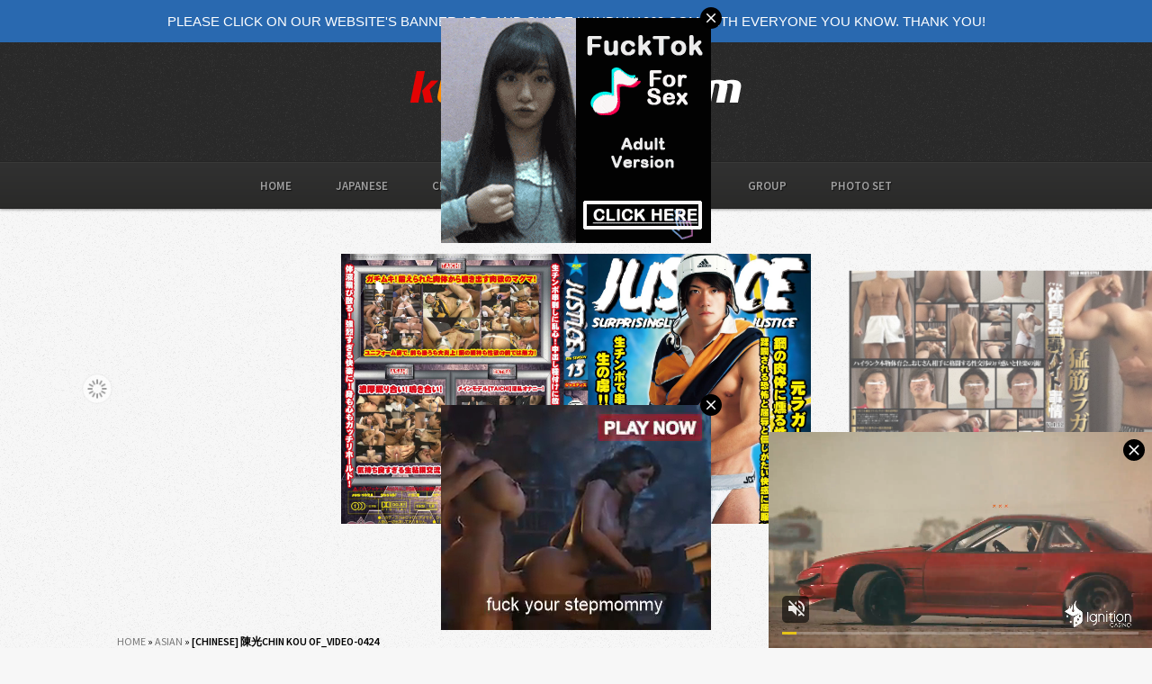

--- FILE ---
content_type: text/html; charset=UTF-8
request_url: https://kundun1069.com/chinese-%E9%99%B3%E5%85%89chin-kou-of_video-0424/
body_size: 30590
content:
<!DOCTYPE html>
<html lang="en-US" xmlns:fb="https://www.facebook.com/2008/fbml" xmlns:addthis="https://www.addthis.com/help/api-spec" >

<head>
    <meta charset="UTF-8">
    <meta name="viewport" content="width=device-width, initial-scale=1">
        <meta content="7819" name="wwwupload42com">
  		<meta content="143391" name="xubstercom">
    <meta name="rapidgator" content="935eec39f40648913bf89fecafbf0fc36d27312a"/>
    <meta name="alfafile-site-verification" content="4056304d7e4ebe87424a93d248b8904ac535fc12" />
    <link rel="shortcut icon" href="https://kundun1069.com/kundun1069.com.ico" type="image/x-icon" />
    <link rel="pingback" href="https://kundun1069.com/xmlrpc.php">
    <!--[if lt IE 9]>
        <script src="https://kundun1069.com/wp-content/themes/wpex-fabulous/js/html5.js"></script>
    <![endif]-->
    
<meta name="generator" content="Fabulous WordPress Theme 2.2" />

	<!-- This site is optimized with the Yoast SEO plugin v14.2 - https://yoast.com/wordpress/plugins/seo/ -->
	<title>[CHINESE] 陳光CHIN KOU OF_VIDEO-0424 - KUNDUN1069.com</title>
	<meta name="robots" content="index, follow" />
	<meta name="googlebot" content="index, follow, max-snippet:-1, max-image-preview:large, max-video-preview:-1" />
	<meta name="bingbot" content="index, follow, max-snippet:-1, max-image-preview:large, max-video-preview:-1" />
	<link rel="canonical" href="https://kundun1069.com/chinese-陳光chin-kou-of_video-0424/" />
	<meta property="og:locale" content="en_US" />
	<meta property="og:type" content="article" />
	<meta property="og:title" content="[CHINESE] 陳光CHIN KOU OF_VIDEO-0424 - KUNDUN1069.com" />
	<meta property="og:description" content="DOWNLOAD: [Join files with FFSJ] 1Link: https://rapidgator.net/file/9555 &#8230; Video-0424.mp4.html or 1Link: https://alfafile.net/file/8ahpu/Chin_Kou_OF_Video-0424.mp4 or 1Link: https://nitroflare.com/view/C35C &#8230; u_OF_Video-0424.mp4 or 1Link: https://uploadgig.com/file/downl &#8230; u_OF_Video-0424.mp4 or 1Link: https://xubster.com/gvzk2k0x9u35/Chin_Kou_OF_Video-0424.mp4.html or 1Link: https://www.upload42.com/0wmhyii &#8230; Video-0424.mp4.html or 1Link: https://drop.download/htym1ua6kg6l/Chin_Kou_OF_Video-0424.mp4 or 1Link: https://mexa.sh/si40jetmv2t8/Chin_Kou_OF_Video-0424.mp4.html or 1Link: https://ddownload.com/8j6tv0ykbgsx/Chin_Kou_OF_Video-0424.mp4 More from my site[CHINESE] JIP1006 31-40 &#8211; 性愛合集[CHINESE] SPYCAM &#8211; UNIVERSITY BOY 12 [HD720p][CHINESE] 陳光CHIN KOU&hellip;" />
	<meta property="og:url" content="https://kundun1069.com/chinese-陳光chin-kou-of_video-0424/" />
	<meta property="og:site_name" content="KUNDUN1069.com" />
	<meta property="article:published_time" content="2022-10-13T14:44:17+00:00" />
	<meta property="article:modified_time" content="2022-10-13T14:44:40+00:00" />
	<meta property="og:image" content="https://kundun1069.com/wp-content/uploads/2022/10/CHIN-KOU-OF_VIDEO-0424.jpg" />
	<meta property="og:image:width" content="888" />
	<meta property="og:image:height" content="500" />
	<meta name="twitter:card" content="summary" />
	<script type="application/ld+json" class="yoast-schema-graph">{"@context":"https://schema.org","@graph":[{"@type":"WebSite","@id":"https://kundun1069.com/#website","url":"https://kundun1069.com/","name":"KUNDUN1069.com","description":"Different is Special","publisher":{"@id":"https://kundun1069.com/#/schema/person/076e4de94314a61b14780c34f87c7888"},"potentialAction":[{"@type":"SearchAction","target":"https://kundun1069.com/?s={search_term_string}","query-input":"required name=search_term_string"}],"inLanguage":"en-US"},{"@type":"ImageObject","@id":"https://kundun1069.com/chinese-%e9%99%b3%e5%85%89chin-kou-of_video-0424/#primaryimage","inLanguage":"en-US","url":"https://kundun1069.com/wp-content/uploads/2022/10/CHIN-KOU-OF_VIDEO-0424.jpg","width":888,"height":500},{"@type":"WebPage","@id":"https://kundun1069.com/chinese-%e9%99%b3%e5%85%89chin-kou-of_video-0424/#webpage","url":"https://kundun1069.com/chinese-%e9%99%b3%e5%85%89chin-kou-of_video-0424/","name":"[CHINESE] \u9673\u5149CHIN KOU OF_VIDEO-0424 - KUNDUN1069.com","isPartOf":{"@id":"https://kundun1069.com/#website"},"primaryImageOfPage":{"@id":"https://kundun1069.com/chinese-%e9%99%b3%e5%85%89chin-kou-of_video-0424/#primaryimage"},"datePublished":"2022-10-13T14:44:17+00:00","dateModified":"2022-10-13T14:44:40+00:00","breadcrumb":{"@id":"https://kundun1069.com/chinese-%e9%99%b3%e5%85%89chin-kou-of_video-0424/#breadcrumb"},"inLanguage":"en-US","potentialAction":[{"@type":"ReadAction","target":["https://kundun1069.com/chinese-%e9%99%b3%e5%85%89chin-kou-of_video-0424/"]}]},{"@type":"BreadcrumbList","@id":"https://kundun1069.com/chinese-%e9%99%b3%e5%85%89chin-kou-of_video-0424/#breadcrumb","itemListElement":[{"@type":"ListItem","position":1,"item":{"@type":"WebPage","@id":"https://kundun1069.com/","url":"https://kundun1069.com/","name":"HOME"}},{"@type":"ListItem","position":2,"item":{"@type":"WebPage","@id":"https://kundun1069.com/asian/","url":"https://kundun1069.com/asian/","name":"ASIAN"}},{"@type":"ListItem","position":3,"item":{"@type":"WebPage","@id":"https://kundun1069.com/chinese-%e9%99%b3%e5%85%89chin-kou-of_video-0424/","url":"https://kundun1069.com/chinese-%e9%99%b3%e5%85%89chin-kou-of_video-0424/","name":"[CHINESE] \u9673\u5149CHIN KOU OF_VIDEO-0424"}}]},{"@type":"Article","@id":"https://kundun1069.com/chinese-%e9%99%b3%e5%85%89chin-kou-of_video-0424/#article","isPartOf":{"@id":"https://kundun1069.com/chinese-%e9%99%b3%e5%85%89chin-kou-of_video-0424/#webpage"},"author":{"@id":"https://kundun1069.com/#/schema/person/076e4de94314a61b14780c34f87c7888"},"headline":"[CHINESE] \u9673\u5149CHIN KOU OF_VIDEO-0424","datePublished":"2022-10-13T14:44:17+00:00","dateModified":"2022-10-13T14:44:40+00:00","commentCount":0,"mainEntityOfPage":{"@id":"https://kundun1069.com/chinese-%e9%99%b3%e5%85%89chin-kou-of_video-0424/#webpage"},"publisher":{"@id":"https://kundun1069.com/#/schema/person/076e4de94314a61b14780c34f87c7888"},"image":{"@id":"https://kundun1069.com/chinese-%e9%99%b3%e5%85%89chin-kou-of_video-0424/#primaryimage"},"keywords":"CHINESE","articleSection":"ASIAN","inLanguage":"en-US","potentialAction":[{"@type":"CommentAction","name":"Comment","target":["https://kundun1069.com/chinese-%e9%99%b3%e5%85%89chin-kou-of_video-0424/#respond"]}]},{"@type":["Person","Organization"],"@id":"https://kundun1069.com/#/schema/person/076e4de94314a61b14780c34f87c7888","name":"Admin","image":{"@type":"ImageObject","@id":"https://kundun1069.com/#personlogo","inLanguage":"en-US","url":"https://secure.gravatar.com/avatar/d1886bfb1778e3661bff075a392c7b16?s=96&d=mm&r=g","caption":"Admin"},"logo":{"@id":"https://kundun1069.com/#personlogo"}}]}</script>
	<!-- / Yoast SEO plugin. -->


<link rel='dns-prefetch' href='//s7.addthis.com' />
<link rel='dns-prefetch' href='//fonts.googleapis.com' />
<link rel='dns-prefetch' href='//s.w.org' />
<link rel="alternate" type="application/rss+xml" title="KUNDUN1069.com &raquo; Feed" href="https://kundun1069.com/feed/" />
<link rel="alternate" type="application/rss+xml" title="KUNDUN1069.com &raquo; Comments Feed" href="https://kundun1069.com/comments/feed/" />
<link rel="alternate" type="application/rss+xml" title="KUNDUN1069.com &raquo; [CHINESE] 陳光CHIN KOU OF_VIDEO-0424 Comments Feed" href="https://kundun1069.com/chinese-%e9%99%b3%e5%85%89chin-kou-of_video-0424/feed/" />
		<script type="text/javascript">
			window._wpemojiSettings = {"baseUrl":"https:\/\/s.w.org\/images\/core\/emoji\/12.0.0-1\/72x72\/","ext":".png","svgUrl":"https:\/\/s.w.org\/images\/core\/emoji\/12.0.0-1\/svg\/","svgExt":".svg","source":{"concatemoji":"https:\/\/kundun1069.com\/wp-includes\/js\/wp-emoji-release.min.js?ver=5.4.18"}};
			/*! This file is auto-generated */
			!function(e,a,t){var n,r,o,i=a.createElement("canvas"),p=i.getContext&&i.getContext("2d");function s(e,t){var a=String.fromCharCode;p.clearRect(0,0,i.width,i.height),p.fillText(a.apply(this,e),0,0);e=i.toDataURL();return p.clearRect(0,0,i.width,i.height),p.fillText(a.apply(this,t),0,0),e===i.toDataURL()}function c(e){var t=a.createElement("script");t.src=e,t.defer=t.type="text/javascript",a.getElementsByTagName("head")[0].appendChild(t)}for(o=Array("flag","emoji"),t.supports={everything:!0,everythingExceptFlag:!0},r=0;r<o.length;r++)t.supports[o[r]]=function(e){if(!p||!p.fillText)return!1;switch(p.textBaseline="top",p.font="600 32px Arial",e){case"flag":return s([127987,65039,8205,9895,65039],[127987,65039,8203,9895,65039])?!1:!s([55356,56826,55356,56819],[55356,56826,8203,55356,56819])&&!s([55356,57332,56128,56423,56128,56418,56128,56421,56128,56430,56128,56423,56128,56447],[55356,57332,8203,56128,56423,8203,56128,56418,8203,56128,56421,8203,56128,56430,8203,56128,56423,8203,56128,56447]);case"emoji":return!s([55357,56424,55356,57342,8205,55358,56605,8205,55357,56424,55356,57340],[55357,56424,55356,57342,8203,55358,56605,8203,55357,56424,55356,57340])}return!1}(o[r]),t.supports.everything=t.supports.everything&&t.supports[o[r]],"flag"!==o[r]&&(t.supports.everythingExceptFlag=t.supports.everythingExceptFlag&&t.supports[o[r]]);t.supports.everythingExceptFlag=t.supports.everythingExceptFlag&&!t.supports.flag,t.DOMReady=!1,t.readyCallback=function(){t.DOMReady=!0},t.supports.everything||(n=function(){t.readyCallback()},a.addEventListener?(a.addEventListener("DOMContentLoaded",n,!1),e.addEventListener("load",n,!1)):(e.attachEvent("onload",n),a.attachEvent("onreadystatechange",function(){"complete"===a.readyState&&t.readyCallback()})),(n=t.source||{}).concatemoji?c(n.concatemoji):n.wpemoji&&n.twemoji&&(c(n.twemoji),c(n.wpemoji)))}(window,document,window._wpemojiSettings);
		</script>
		<style type="text/css">
img.wp-smiley,
img.emoji {
	display: inline !important;
	border: none !important;
	box-shadow: none !important;
	height: 1em !important;
	width: 1em !important;
	margin: 0 .07em !important;
	vertical-align: -0.1em !important;
	background: none !important;
	padding: 0 !important;
}
</style>
	<link rel='stylesheet' id='wp-block-library-css'  href='https://kundun1069.com/wp-includes/css/dist/block-library/style.min.css?ver=5.4.18' type='text/css' media='all' />
<link rel='stylesheet' id='symple_shortcode_styles-css'  href='https://kundun1069.com/wp-content/plugins/symple-shortcodes/shortcodes/css/symple_shortcodes_styles.css?ver=5.4.18' type='text/css' media='all' />
<link rel='stylesheet' id='wordpress-popular-posts-css-css'  href='https://kundun1069.com/wp-content/plugins/wordpress-popular-posts/assets/css/wpp.css?ver=6.0.5' type='text/css' media='all' />
<link rel='stylesheet' id='style-css'  href='https://kundun1069.com/wp-content/themes/wpex-fabulous/style.css?ver=5.4.18' type='text/css' media='all' />
<link rel='stylesheet' id='font-awesome-css'  href='https://kundun1069.com/wp-content/plugins/symple-shortcodes/shortcodes/css/font-awesome.min.css?ver=5.4.18' type='text/css' media='all' />
<link rel='stylesheet' id='wpex-google-font-source-sans-pro-css'  href='https://fonts.googleapis.com/css?family=Source+Sans+Pro%3A200%2C300%2C400%2C600%2C700%2C900%2C200italic%2C300italic%2C400italic%2C600italic%2C700italic%2C900italic&#038;subset=latin%2Cvietnamese%2Clatin-ext&#038;ver=5.4.18' type='text/css' media='all' />
<link rel='stylesheet' id='wpex-google-nunito-css'  href='https://fonts.googleapis.com/css?family=Nunito%3A400%2C300%2C700&#038;ver=5.4.18' type='text/css' media='all' />
<link rel='stylesheet' id='googlefont-oswald-css'  href='https://fonts.googleapis.com/css?family=Oswald%3A300italic%2C400italic%2C600italic%2C700italic%2C800italic%2C700%2C300%2C600%2C800%2C400&#038;subset=latin%2Ccyrillic-ext%2Cgreek-ext%2Cvietnamese%2Clatin-ext&#038;ver=5.4.18' type='text/css' media='all' />
<link rel='stylesheet' id='ms-main-css'  href='https://kundun1069.com/wp-content/plugins/masterslider/public/assets/css/masterslider.main.css?ver=3.2.0' type='text/css' media='all' />
<link rel='stylesheet' id='ms-custom-css'  href='https://kundun1069.com/wp-content/uploads/masterslider/custom.css?ver=125.5' type='text/css' media='all' />
<link rel='stylesheet' id='addthis_all_pages-css'  href='https://kundun1069.com/wp-content/plugins/addthis/frontend/build/addthis_wordpress_public.min.css?ver=5.4.18' type='text/css' media='all' />
<script>if (document.location.protocol != "https:") {document.location = document.URL.replace(/^http:/i, "https:");}</script><script type='text/javascript' src='https://kundun1069.com/wp-includes/js/jquery/jquery.js?ver=1.12.4-wp'></script>
<script type='text/javascript' src='https://kundun1069.com/wp-includes/js/jquery/jquery-migrate.min.js?ver=1.4.1'></script>
<script type='text/javascript' src='https://kundun1069.com/wp-content/plugins/top-bar/js/jquery.cookie.js?ver=5.4.18'></script>
<script type='text/javascript'>
/* <![CDATA[ */
var tpbr_settings = {"fixed":"notfixed","message":"PLEASE CLICK ON OUR WEBSITE'S BANNER ADS, AND SHARE KUNDUN1069.COM WITH EVERYONE YOU KNOW. THANK YOU!","status":"active","yn_button":"nobutton","color":"#2969B0","button_text":"","button_url":"","is_admin_bar":"no"};
/* ]]> */
</script>
<script type='text/javascript' src='https://kundun1069.com/wp-content/plugins/top-bar/js/tpbr_front.min.js?ver=5.4.18'></script>
<script type='application/json' id="wpp-json">
{"sampling_active":1,"sampling_rate":1,"ajax_url":"https:\/\/kundun1069.com\/wp-json\/wordpress-popular-posts\/v1\/popular-posts","api_url":"https:\/\/kundun1069.com\/wp-json\/wordpress-popular-posts","ID":73377,"token":"9a09c1663a","lang":0,"debug":0}
</script>
<script type='text/javascript' src='https://kundun1069.com/wp-content/plugins/wordpress-popular-posts/assets/js/wpp.min.js?ver=6.0.5'></script>
<link rel='https://api.w.org/' href='https://kundun1069.com/wp-json/' />
<link rel="EditURI" type="application/rsd+xml" title="RSD" href="https://kundun1069.com/xmlrpc.php?rsd" />
<link rel="wlwmanifest" type="application/wlwmanifest+xml" href="https://kundun1069.com/wp-includes/wlwmanifest.xml" /> 
<meta name="generator" content="WordPress 5.4.18" />
<link rel='shortlink' href='https://kundun1069.com/?p=73377' />
<link rel="alternate" type="application/json+oembed" href="https://kundun1069.com/wp-json/oembed/1.0/embed?url=https%3A%2F%2Fkundun1069.com%2Fchinese-%25e9%2599%25b3%25e5%2585%2589chin-kou-of_video-0424%2F" />
<link rel="alternate" type="text/xml+oembed" href="https://kundun1069.com/wp-json/oembed/1.0/embed?url=https%3A%2F%2Fkundun1069.com%2Fchinese-%25e9%2599%25b3%25e5%2585%2589chin-kou-of_video-0424%2F&#038;format=xml" />
<script>var ms_grabbing_curosr='https://kundun1069.com/wp-content/plugins/masterslider/public/assets/css/common/grabbing.cur',ms_grab_curosr='https://kundun1069.com/wp-content/plugins/masterslider/public/assets/css/common/grab.cur';</script>
<meta name="generator" content="MasterSlider 3.2.0 - Responsive Touch Image Slider" />
<script type="text/javascript">
	window._wp_rp_static_base_url = 'https://wprp.sovrn.com/static/';
	window._wp_rp_wp_ajax_url = "https://kundun1069.com/wp-admin/admin-ajax.php";
	window._wp_rp_plugin_version = '3.6.4';
	window._wp_rp_post_id = '73377';
	window._wp_rp_num_rel_posts = '20';
	window._wp_rp_thumbnails = true;
	window._wp_rp_post_title = '%5BCHINESE%5D+%E9%99%B3%E5%85%89CHIN+KOU+OF_VIDEO-0424';
	window._wp_rp_post_tags = ['chinese', 'asian', 'join', 'alt', 'chines', 'a', 'file', 'chin'];
	window._wp_rp_promoted_content = true;
</script>
<link rel="stylesheet" href="https://kundun1069.com/wp-content/plugins/wordpress-23-related-posts-plugin/static/themes/pinterest.css?version=3.6.4" />
            <style id="wpp-loading-animation-styles">@-webkit-keyframes bgslide{from{background-position-x:0}to{background-position-x:-200%}}@keyframes bgslide{from{background-position-x:0}to{background-position-x:-200%}}.wpp-widget-placeholder,.wpp-widget-block-placeholder{margin:0 auto;width:60px;height:3px;background:#dd3737;background:linear-gradient(90deg,#dd3737 0%,#571313 10%,#dd3737 100%);background-size:200% auto;border-radius:3px;-webkit-animation:bgslide 1s infinite linear;animation:bgslide 1s infinite linear}</style>
            <!-- This code is added by Analytify (5.1.0) https://analytify.io/ !-->
			<script async src="https://www.googletagmanager.com/gtag/js?id=G-RKVKHE1JW1"></script>
			<script>
			window.dataLayer = window.dataLayer || [];
			function gtag(){dataLayer.push(arguments);}
			gtag('js', new Date());

			const configuration = JSON.parse( '{"anonymize_ip":"false","forceSSL":"false","allow_display_features":"false","debug_mode":true}' );
			const gaID = 'G-RKVKHE1JW1';

			gtag('config', gaID, configuration);

			
			</script>

			<!-- This code is added by Analytify (5.1.0) !--><!-- Theme Customizer Styling Options -->
<style type="text/css">
#header{ padding-top:30px !important; }#header{ padding-bottom:30px !important; }
</style><!-- Typography CSS --><style type="text/css">.blog-description{font-family:Oswald;}.loop-entry-title a{font-family:Oswald;}.post-header-title{font-family:Oswald;}.sidebar-container .sidebar-widget .widget-title{font-family:Oswald;font-size:2em;}#footer-widgets .widget-title{font-family:Oswald;}</style>
<style>
.button {
  background-color: #4CAF50; /* Green */
  border: none;
  color: white;
  padding: 15px 32px;
  text-align: center;
  text-decoration: none;
  display: inline-block;
  font-size: 16px;
  margin: 4px 2px;
  cursor: pointer;
}
</style>
	
<script type="application/javascript">
    var ad_idzone = "1979474",
    ad_popup_fallback = false,
    ad_popup_force = true,
    ad_chrome_enabled = true,
    ad_new_tab = false,
    ad_frequency_period = 5,
    ad_frequency_count = 1,
    ad_trigger_method = 3,
    ad_trigger_delay = 0; 
</script>
<script type="application/javascript" src="https://a.pemsrv.com/popunder1000.js"></script>

</head>

<body data-rsssl=1 class="post-template-default single single-post postid-73377 single-format-standard _masterslider _msp_version_3.2.0 symple-shortcodes  symple-shortcodes-responsive wpex-theme dark-skin right-sidebar entry-columns-2 with-sidebar breadcrumbs-enabled">

<!-- #StickyBanner -->
<script async type="application/javascript" src="https://a.magsrv.com/ad-provider.js"></script> 
 <ins class="eas6a97888e" data-zoneid="2570115"></ins> 
 <script>(AdProvider = window.AdProvider || []).push({"serve": {}});</script>

<script async type="application/javascript" src="https://a.magsrv.com/ad-provider.js"></script> 
 <ins class="eas6a97888e" data-zoneid="4505204"></ins> 
 <script>(AdProvider = window.AdProvider || []).push({"serve": {}});</script>
<!-- #END StickyBanner -->

    <div id="wrap" class="clr">

        <div id="header-wrap" class="clr">

			<header id="header" class="site-header clr container">
				
<div id="logo" class="clr">
			<a href="https://kundun1069.com/" title="KUNDUN1069.com" rel="home"><img src="https://kundun1069.com/wp-content/uploads/2016/03/logo.png" alt="KUNDUN1069.com" /></a>
					<div class="blog-description">Different is Special</div>
			</div><!-- #logo -->			</header><!-- #header -->

		</div><!-- #header-wrap -->

		<div id="site-navigation-wrap" class="clr sticky-nav">

			<div id="site-navigation-inner" class="clr">

				<nav id="site-navigation" class="navigation main-navigation clr container">

					<a href="#mobile-nav" class="navigation-toggle"><span class="fa fa-bars navigation-toggle-icon"></span><span class="navigation-toggle-text">Click here to navigate</span></a>
					<div class="menu-menu-1-container"><ul id="menu-menu-1" class="main-nav dropdown-menu sf-menu"><li id="menu-item-55" class="menu-item menu-item-type-custom menu-item-object-custom menu-item-home menu-item-55"><a href="https://kundun1069.com/">HOME</a></li>
<li id="menu-item-60" class="menu-item menu-item-type-taxonomy menu-item-object-category menu-item-has-children menu-item-60"><a href="https://kundun1069.com/japanese/">JAPANESE</a>
<ul class="sub-menu">
	<li id="menu-item-11837" class="menu-item menu-item-type-custom menu-item-object-custom menu-item-11837"><a href="https://kundun1069.com/japanese/">ALL JAPANESE</a></li>
	<li id="menu-item-460" class="menu-item menu-item-type-custom menu-item-object-custom menu-item-has-children menu-item-460"><a href="https://kundun1069.com/tag/ko/">KO</a>
	<ul class="sub-menu">
		<li id="menu-item-11838" class="menu-item menu-item-type-custom menu-item-object-custom menu-item-11838"><a href="https://kundun1069.com/tag/ko/">ALL KO</a></li>
		<li id="menu-item-2690" class="menu-item menu-item-type-custom menu-item-object-custom menu-item-2690"><a href="https://kundun1069.com/tag/beast/">BEAST</a></li>
		<li id="menu-item-11839" class="menu-item menu-item-type-custom menu-item-object-custom menu-item-11839"><a href="https://kundun1069.com/tag/bump/">BUMP</a></li>
		<li id="menu-item-11840" class="menu-item menu-item-type-custom menu-item-object-custom menu-item-11840"><a href="https://kundun1069.com/tag/deep/">DEEP</a></li>
		<li id="menu-item-23610" class="menu-item menu-item-type-custom menu-item-object-custom menu-item-23610"><a href="https://kundun1069.com/tag/dg/">DG -DARING GUY-</a></li>
		<li id="menu-item-11841" class="menu-item menu-item-type-custom menu-item-object-custom menu-item-11841"><a href="https://kundun1069.com/tag/eros/">EROS</a></li>
		<li id="menu-item-11842" class="menu-item menu-item-type-custom menu-item-object-custom menu-item-11842"><a href="https://kundun1069.com/tag/go-guy-plus/">GO GUY PLUS</a></li>
		<li id="menu-item-11843" class="menu-item menu-item-type-custom menu-item-object-custom menu-item-11843"><a href="https://kundun1069.com/tag/indies/">INDIES</a></li>
		<li id="menu-item-11844" class="menu-item menu-item-type-custom menu-item-object-custom menu-item-11844"><a href="https://kundun1069.com/tag/juno/">JUNO</a></li>
		<li id="menu-item-23601" class="menu-item menu-item-type-custom menu-item-object-custom menu-item-23601"><a href="https://kundun1069.com/tag/kuruu/">KURUU</a></li>
		<li id="menu-item-11845" class="menu-item menu-item-type-custom menu-item-object-custom menu-item-11845"><a href="https://kundun1069.com/tag/line/">LINE</a></li>
		<li id="menu-item-23608" class="menu-item menu-item-type-custom menu-item-object-custom menu-item-23608"><a href="https://kundun1069.com/tag/mania-club/">MANIA CLUB</a></li>
		<li id="menu-item-23606" class="menu-item menu-item-type-custom menu-item-object-custom menu-item-23606"><a href="https://kundun1069.com/tag/monster/">MONSTER</a></li>
		<li id="menu-item-23611" class="menu-item menu-item-type-custom menu-item-object-custom menu-item-23611"><a href="https://kundun1069.com/tag/otoko/">OTOKO</a></li>
		<li id="menu-item-11846" class="menu-item menu-item-type-custom menu-item-object-custom menu-item-11846"><a href="https://kundun1069.com/tag/pandora/">PANDORA</a></li>
		<li id="menu-item-11847" class="menu-item menu-item-type-custom menu-item-object-custom menu-item-11847"><a href="https://kundun1069.com/tag/secret-film/">SECRET FILM</a></li>
		<li id="menu-item-23602" class="menu-item menu-item-type-custom menu-item-object-custom menu-item-23602"><a href="https://kundun1069.com/tag/super-star/">SUPER STAR</a></li>
		<li id="menu-item-461" class="menu-item menu-item-type-custom menu-item-object-custom menu-item-461"><a href="https://kundun1069.com/tag/surprise/">SURPRISE!</a></li>
		<li id="menu-item-2685" class="menu-item menu-item-type-custom menu-item-object-custom menu-item-2685"><a href="https://kundun1069.com/tag/tyson/">TYSON</a></li>
		<li id="menu-item-23603" class="menu-item menu-item-type-custom menu-item-object-custom menu-item-23603"><a href="https://kundun1069.com/tag/xxx/">XXX</a></li>
		<li id="menu-item-23604" class="menu-item menu-item-type-custom menu-item-object-custom menu-item-23604"><a href="https://kundun1069.com/tag/raoh/">裸王-RAOH-</a></li>
		<li id="menu-item-23607" class="menu-item menu-item-type-custom menu-item-object-custom menu-item-23607"><a href="https://kundun1069.com/tag/absex/">アブSEX</a></li>
		<li id="menu-item-23609" class="menu-item menu-item-type-custom menu-item-object-custom menu-item-23609"><a href="https://kundun1069.com/tag/danshi-campus/">男子学園</a></li>
		<li id="menu-item-23605" class="menu-item menu-item-type-custom menu-item-object-custom menu-item-23605"><a href="https://kundun1069.com/tag/gakiero/">ガキエロ</a></li>
	</ul>
</li>
	<li id="menu-item-2684" class="menu-item menu-item-type-custom menu-item-object-custom menu-item-2684"><a href="https://kundun1069.com/tag/acceed/">ACCEED</a></li>
	<li id="menu-item-2687" class="menu-item menu-item-type-custom menu-item-object-custom menu-item-2687"><a href="https://kundun1069.com/tag/bravo/">BRAVO!</a></li>
	<li id="menu-item-106" class="menu-item menu-item-type-custom menu-item-object-custom menu-item-106"><a href="https://kundun1069.com/tag/coat/">COAT</a></li>
	<li id="menu-item-2689" class="menu-item menu-item-type-custom menu-item-object-custom menu-item-2689"><a href="https://kundun1069.com/tag/cheeks/">CHEEKS</a></li>
	<li id="menu-item-2686" class="menu-item menu-item-type-custom menu-item-object-custom menu-item-2686"><a href="https://kundun1069.com/tag/danji/">DANJI</a></li>
	<li id="menu-item-459" class="menu-item menu-item-type-custom menu-item-object-custom menu-item-459"><a href="https://kundun1069.com/tag/ejiki/">EJIKI</a></li>
	<li id="menu-item-28324" class="menu-item menu-item-type-custom menu-item-object-custom menu-item-28324"><a href="https://kundun1069.com/tag/future-boy/">FUTURE BOY</a></li>
	<li id="menu-item-2681" class="menu-item menu-item-type-custom menu-item-object-custom menu-item-2681"><a href="https://kundun1069.com/tag/gmes/">G@MES</a></li>
	<li id="menu-item-458" class="menu-item menu-item-type-custom menu-item-object-custom menu-item-458"><a href="https://kundun1069.com/tag/get-film/">GET FILM</a></li>
	<li id="menu-item-2680" class="menu-item menu-item-type-custom menu-item-object-custom menu-item-2680"><a href="https://kundun1069.com/tag/hunk-ch/">HUNK-CH</a></li>
	<li id="menu-item-2683" class="menu-item menu-item-type-custom menu-item-object-custom menu-item-2683"><a href="https://kundun1069.com/tag/japan-pictures/">JAPAN PICTURES</a></li>
	<li id="menu-item-2691" class="menu-item menu-item-type-custom menu-item-object-custom menu-item-2691"><a href="https://kundun1069.com/tag/mec/">MEC</a></li>
	<li id="menu-item-2682" class="menu-item menu-item-type-custom menu-item-object-custom menu-item-2682"><a href="https://kundun1069.com/tag/mens-rush/">MEN&#8217;S RUSH</a></li>
	<li id="menu-item-2688" class="menu-item menu-item-type-custom menu-item-object-custom menu-item-2688"><a href="https://kundun1069.com/tag/samson/">SAMSON</a></li>
</ul>
</li>
<li id="menu-item-47618" class="menu-item menu-item-type-custom menu-item-object-custom menu-item-47618"><a href="https://kundun1069.com/tag/chinese/">CHINESE</a></li>
<li id="menu-item-61" class="menu-item menu-item-type-taxonomy menu-item-object-category current-post-ancestor current-menu-parent current-post-parent menu-item-61"><a href="https://kundun1069.com/asian/">ASIAN</a></li>
<li id="menu-item-1196" class="menu-item menu-item-type-taxonomy menu-item-object-category menu-item-1196"><a href="https://kundun1069.com/western/">WESTERN</a></li>
<li id="menu-item-62" class="menu-item menu-item-type-taxonomy menu-item-object-category menu-item-62"><a href="https://kundun1069.com/av/">AV</a></li>
<li id="menu-item-72550" class="menu-item menu-item-type-taxonomy menu-item-object-category menu-item-72550"><a href="https://kundun1069.com/group/">GROUP</a></li>
<li id="menu-item-293" class="menu-item menu-item-type-taxonomy menu-item-object-category menu-item-293"><a href="https://kundun1069.com/photo-set/">PHOTO SET</a></li>
</ul></div>				</nav><!-- #site-navigation -->

			</div><!-- #site-navigation-inner -->

		</div><!-- #site-navigation-wrap -->



<div id="slider" style="margin-top: 50px; margin-bottom: -40px;">
		<!-- MasterSlider -->
		<div id="P_MS6971c487877aa" class="master-slider-parent ms-partialview-template ms-parent-id-2" style="max-width:100%;"  >

			
			<!-- MasterSlider Main -->
			<div id="MS6971c487877aa" class="master-slider ms-skin-default" >
				 				 

			<div  class="ms-slide" data-delay="3" data-fill-mode="fill"   >
					<img src="https://kundun1069.com/wp-content/plugins/masterslider/public/assets/css/blank.gif" alt="" title="KERO236_DVD" data-src="https://kundun1069.com/wp-content/uploads/2026/01/JUS199-1.jpg" />
	<a href="https://kundun1069.com/justice-justice-5th-13-extra/"     >KERO236_DVD</a>

					<div class="ms-info ms-info-empty">&nbsp;</div>


				</div>
			<div  class="ms-slide" data-delay="3" data-fill-mode="fill"   >
					<img src="https://kundun1069.com/wp-content/plugins/masterslider/public/assets/css/blank.gif" alt="" title="GAMS860_DVD" data-src="https://kundun1069.com/wp-content/uploads/2026/01/EXFD230.jpg" />
	<a href="https://kundun1069.com/exfeed-athletes-hidden-part-time-jobs-vol-32-%e3%82%a4%e3%83%9e%e3%83%89%e3%82%ad%e4%bd%93%e8%82%b2%e4%bc%9a%e8%a3%8f%e3%83%90%e3%82%a4%e3%83%88%e4%ba%8b%e6%83%85vol-32-%e7%8c%9b%e7%ad%8b%e3%83%a9/"     >GAMS860_DVD</a>

					<div class="ms-info ms-info-empty">&nbsp;</div>


				</div>
			<div  class="ms-slide" data-delay="3" data-fill-mode="fill"   >
					<img src="https://kundun1069.com/wp-content/plugins/masterslider/public/assets/css/blank.gif" alt="" title="EVW654" data-src="https://kundun1069.com/wp-content/uploads/2026/01/KSF212_DVD.jpg" />
	<a href="https://kundun1069.com/ko-secret-film-%e3%83%87%e3%82%ab%e3%83%9e%e3%83%a9%e8%aa%bf%e6%95%99%e3%83%95%e3%82%a1%e3%82%a4%e3%83%ab1/"     >EVW654</a>

					<div class="ms-info ms-info-empty">&nbsp;</div>


				</div>
			<div  class="ms-slide" data-delay="3" data-fill-mode="fill"   >
					<img src="https://kundun1069.com/wp-content/plugins/masterslider/public/assets/css/blank.gif" alt="" title="NAB108" data-src="https://kundun1069.com/wp-content/uploads/2025/12/COCODV238.jpg" />
	<a href="https://kundun1069.com/coat-%e4%bd%93%e8%82%b2%e4%bc%9ajr-%e5%8b%87%e6%88%91-yuga-2-%e4%b8%ad%e5%87%ba%e3%81%97%e8%a7%a3%e7%a6%81/"     >NAB108</a>

					<div class="ms-info ms-info-empty">&nbsp;</div>


				</div>
			<div  class="ms-slide" data-delay="3" data-fill-mode="fill"   >
					<img src="https://kundun1069.com/wp-content/plugins/masterslider/public/assets/css/blank.gif" alt="" title="Man OMG 09" data-src="https://kundun1069.com/wp-content/uploads/2025/12/COCODV550.jpg" />
	<a href="https://kundun1069.com/coat-extra-legend-%e3%80%8c%e6%9f%b3%e6%be%a4%e5%85%84%e5%bc%9f-twins-%e3%80%8d/"     >Man OMG 09</a>

					<div class="ms-info ms-info-empty">&nbsp;</div>


				</div>
			<div  class="ms-slide" data-delay="3" data-fill-mode="fill"   >
					<img src="https://kundun1069.com/wp-content/plugins/masterslider/public/assets/css/blank.gif" alt="" title="" data-src="https://kundun1069.com/wp-content/uploads/2025/12/KPAN086_DVD.jpg" />
	<a href="https://kundun1069.com/ko-pandora-foot-massage-shop-popular-among-athletes-3-%e4%bd%93%e8%82%b2%e4%bc%9a%e9%83%a8%e5%93%a1%e3%81%8c%e9%80%9a%e3%81%86%e3%83%95%e3%83%83%e3%83%88%e3%83%9e%e3%83%83%e3%82%b5%e3%83%bc/" target="_blank"    ></a>

					<div class="ms-info"><h2 class="loop-entry-title entry-title"> </h2></div>


				</div>
			<div  class="ms-slide" data-delay="3" data-fill-mode="fill"   >
					<img src="https://kundun1069.com/wp-content/plugins/masterslider/public/assets/css/blank.gif" alt="" title="KBEA349_DVD" data-src="https://kundun1069.com/wp-content/uploads/2025/12/WEWEDV972.jpg" />
	<a href="https://kundun1069.com/coat-the-buddy-rui-wakabayashi/"     >KBEA349_DVD</a>

					<div class="ms-info ms-info-empty">&nbsp;</div>


				</div>
			<div  class="ms-slide" data-delay="3" data-fill-mode="fill"   >
					<img src="https://kundun1069.com/wp-content/plugins/masterslider/public/assets/css/blank.gif" alt="" title="KOC414" data-src="https://kundun1069.com/wp-content/uploads/2025/12/KPAN121.jpg" />
	<a href="https://kundun1069.com/ko-pandora-1-night-and-2-days-secret-school-trip-3-%e4%b8%80%e6%b3%8a%e4%ba%8c%e6%97%a5-%e7%a7%98%e5%af%86%e3%81%ae%e4%bf%ae%e5%ad%a6%e6%97%85%e8%a1%8c-3-%e7%9c%9f%e5%a4%9c%e4%b8%ad%e3%81%ae/"     >KOC414</a>

					<div class="ms-info ms-info-empty">&nbsp;</div>


				</div>
			<div  class="ms-slide" data-delay="3" data-fill-mode="fill"   >
					<img src="https://kundun1069.com/wp-content/plugins/masterslider/public/assets/css/blank.gif" alt="" title="TKB29" data-src="https://kundun1069.com/wp-content/uploads/2025/12/COCODV551.jpg" />
	<a href="https://kundun1069.com/coat-%e8%a7%a3%e7%a6%81special-%e4%b8%ad%e5%87%ba%e3%81%975sex-%e5%a4%8f%e8%91%b5/"     >TKB29</a>

					<div class="ms-info ms-info-empty">&nbsp;</div>


				</div>
			<div  class="ms-slide" data-delay="3" data-fill-mode="fill"   >
					<img src="https://kundun1069.com/wp-content/plugins/masterslider/public/assets/css/blank.gif" alt="" title="NOGRID 10" data-src="https://kundun1069.com/wp-content/uploads/2025/12/KBEA383.jpg" />
	<a href="https://kundun1069.com/ko-beast-lotion-fuck-team-8-%e8%a3%8f%e4%bd%93%e8%82%b2%e4%bc%9a%e5%a4%89%e6%85%8b%e4%ba%a4%e5%b0%be%e3%83%ad%e3%83%bc%e3%82%b7%e3%83%a7%e3%83%b3%e9%83%a8-8/"     >NOGRID 10</a>

					<div class="ms-info ms-info-empty">&nbsp;</div>


				</div>
			<div  class="ms-slide" data-delay="3" data-fill-mode="fill"   >
					<img src="https://kundun1069.com/wp-content/plugins/masterslider/public/assets/css/blank.gif" alt="" title="ABS16" data-src="https://kundun1069.com/wp-content/uploads/2025/12/KSF221_DVD.jpg" />
	<a href="https://kundun1069.com/ko-secret-film-%e5%83%95%e3%81%a0%e3%81%91%e3%81%ae%e3%83%a1%e3%82%b9%e3%82%a4%e3%82%ad%e7%94%b7%e5%ad%90%e6%a0%a1%e7%94%9f-m%e5%a0%95%e3%81%a1%e8%aa%bf%e6%95%99%e7%b7%a8/" target="_blank"    >ABS16</a>

					<div class="ms-info ms-info-empty">&nbsp;</div>


				</div>
			<div  class="ms-slide" data-delay="3" data-fill-mode="fill"   >
					<img src="https://kundun1069.com/wp-content/plugins/masterslider/public/assets/css/blank.gif" alt="" title="PRIVATE SPACE 5" data-src="https://kundun1069.com/wp-content/uploads/2025/12/KKUR150_DVD.jpg" />
	<a href="https://kundun1069.com/ko-kuruu-%e4%bb%95%e8%be%bc%e3%81%be%e3%82%8c%e3%81%9f%e5%aa%9a%e6%b1%81-sex%e3%81%8c%e3%81%97%e3%81%9f%e3%81%8f%e3%81%aa%e3%82%8b%e7%94%b7%e3%81%9f%e3%81%a1-5/"     >PRIVATE SPACE 5</a>

					<div class="ms-info ms-info-empty">&nbsp;</div>


				</div>
			<div  class="ms-slide" data-delay="3" data-fill-mode="fill"   >
					<img src="https://kundun1069.com/wp-content/plugins/masterslider/public/assets/css/blank.gif" alt="" title="STYMEN X64" data-src="https://kundun1069.com/wp-content/uploads/2025/12/GAMS883.jpg" />
	<a href="https://kundun1069.com/gmes-colors-green-%ef%bd%9eshotaro%ef%bd%9e/"     >STYMEN X64</a>

					<div class="ms-info ms-info-empty">&nbsp;</div>


				</div>
			<div  class="ms-slide" data-delay="3" data-fill-mode="fill"   >
					<img src="https://kundun1069.com/wp-content/plugins/masterslider/public/assets/css/blank.gif" alt="" title="BCR24" data-src="https://kundun1069.com/wp-content/uploads/2025/12/KSUI039_DVD.jpg" />
	<a href="https://kundun1069.com/ko-suits-dirty-life-of-kinky-biz-guy-6-%e3%81%82%e3%82%8b%e5%a4%89%e6%85%8b%e3%83%aa%e3%83%bc%e3%83%9e%e3%83%b3%e3%81%ae%e6%b7%ab%e7%8c%a5%e3%81%aa%e6%97%a5%e5%b8%b8-6/"     >BCR24</a>

					<div class="ms-info ms-info-empty">&nbsp;</div>


				</div>
			<div  class="ms-slide" data-delay="3" data-fill-mode="fill"   >
					<img src="https://kundun1069.com/wp-content/plugins/masterslider/public/assets/css/blank.gif" alt="" title="BluePhoto-226" data-src="https://kundun1069.com/wp-content/uploads/2025/12/KSF230.jpg" />
	<a href="https://kundun1069.com/ko-secret-film-%e7%be%8e%e5%b0%91%e5%b9%b4%e3%81%ae%e4%bd%93%e6%b8%a9%e4%bc%9d%e3%82%8f%e3%82%8b%e8%82%89%e6%84%9f%e3%82%a2%e3%83%b3%e3%82%b0%e3%83%ab-%e8%b6%85%e6%8e%a5%e5%86%99/"     >BluePhoto-226</a>

					<div class="ms-info ms-info-empty">&nbsp;</div>


				</div>
			<div  class="ms-slide" data-delay="3" data-fill-mode="fill"   >
					<img src="https://kundun1069.com/wp-content/plugins/masterslider/public/assets/css/blank.gif" alt="" title="KOC423" data-src="https://kundun1069.com/wp-content/uploads/2025/12/KG501_DVD.jpg" />
	<a href="https://kundun1069.com/ko-%e3%82%aa%e3%82%a4%e3%83%ab%e3%83%9e%e3%83%83%e3%82%b5%e3%83%bc%e3%82%b8%e6%80%a7%e6%84%9f%e9%96%8b%e7%99%ba-%e6%a5%b5%e4%b8%8a%e7%b7%a8/"     >KOC423</a>

					<div class="ms-info ms-info-empty">&nbsp;</div>


				</div>
			<div  class="ms-slide" data-delay="3" data-fill-mode="fill"   >
					<img src="https://kundun1069.com/wp-content/plugins/masterslider/public/assets/css/blank.gif" alt="" title="JST113X" data-src="https://kundun1069.com/wp-content/uploads/2025/12/COCODV371.jpg" />
	<a href="https://kundun1069.com/coat-kinky-hospital-%e2%99%82%e3%82%aa%e3%82%b9%e3%83%94%e3%82%bf%e3%83%ab-3-%e3%80%9c%e3%82%b9%e3%83%9a%e3%83%ab%e3%83%9e%e7%97%85%e9%99%a2%e6%b7%ab%e5%ba%8a%e3%82%bb%e3%83%b3%e3%82%bf%e3%83%bc/"     >JST113X</a>

					<div class="ms-info ms-info-empty">&nbsp;</div>


				</div>
			<div  class="ms-slide" data-delay="3" data-fill-mode="fill"   >
					<img src="https://kundun1069.com/wp-content/plugins/masterslider/public/assets/css/blank.gif" alt="" title="TKB30" data-src="https://kundun1069.com/wp-content/uploads/2025/12/COCODV161.jpg" />
	<a href="https://kundun1069.com/coat-get-athletes-koga-%e4%bd%93%e8%82%b2%e4%bc%9a%e5%88%b6%e8%a6%87-%e3%80%8c%e6%b4%b8%e9%9b%85-koga-%e3%80%8d/"     >TKB30</a>

					<div class="ms-info ms-info-empty">&nbsp;</div>


				</div>
			<div  class="ms-slide" data-delay="3" data-fill-mode="fill"   >
					<img src="https://kundun1069.com/wp-content/plugins/masterslider/public/assets/css/blank.gif" alt="" title="BLUEMEN-329" data-src="https://kundun1069.com/wp-content/uploads/2025/12/KSF178_DVD.jpg" />
	<a href="https://kundun1069.com/ko-secret-film-%e6%9c%ac%e8%83%bd%e3%82%80%e3%81%8d%e5%87%ba%e3%81%97%e3%81%a4%e3%82%86%e3%81%a0%e3%81%8f%e6%b1%81%e3%81%be%e3%81%bf%e3%82%8c%e3%83%a4%e3%83%aa%e9%83%a8%e5%b1%8b24%e6%99%82/"     >BLUEMEN-329</a>

					<div class="ms-info ms-info-empty">&nbsp;</div>


				</div>
			<div  class="ms-slide" data-delay="3" data-fill-mode="fill"   >
					<img src="https://kundun1069.com/wp-content/plugins/masterslider/public/assets/css/blank.gif" alt="" title="FETISH 15" data-src="https://kundun1069.com/wp-content/uploads/2025/12/KSF204_DVD.jpg" />
	<a href="https://kundun1069.com/ko-secret-film-%e3%81%99%e3%81%90%e3%82%a4%e3%82%ad%e3%81%9d%e3%81%86%e3%81%ab%e3%81%aa%e3%82%8b%e6%95%8f%e6%84%9f%e5%8c%85%e8%8c%8e%e7%be%8e%e5%b0%91%e5%b9%b4%e3%82%92%e5%af%b8%e6%ad%a2%e3%82%81/"     >FETISH 15</a>

					<div class="ms-info ms-info-empty">&nbsp;</div>


				</div>
			<div  class="ms-slide" data-delay="3" data-fill-mode="fill"   >
					<img src="https://kundun1069.com/wp-content/plugins/masterslider/public/assets/css/blank.gif" alt="" title="BluePhoto-225" data-src="https://kundun1069.com/wp-content/uploads/2025/12/wig-373.jpg" />
	<a href="https://kundun1069.com/gmes-bareback-male-butt-hole-26-%e9%9b%84%e7%a9%b4%e4%b8%ad%e5%87%ba%e3%81%9726/"     >BluePhoto-225</a>

					<div class="ms-info ms-info-empty">&nbsp;</div>


				</div>

			</div>
			<!-- END MasterSlider Main -->

			 
		</div>
		<!-- END MasterSlider -->

		<script>
		( window.MSReady = window.MSReady || [] ).push( function( $ ) {

			"use strict";
			var masterslider_77aa = new MasterSlider();

			// slider controls
			masterslider_77aa.control('arrows'     ,{ autohide:true, overVideo:true  });
			masterslider_77aa.control('circletimer',{ autohide:false, overVideo:true, color:'#FFFFFF', radius:4, stroke:9   });
			masterslider_77aa.control('slideinfo'  ,{ autohide:false, overVideo:true, dir:'h', align:'bottom',inset:false , margin:10   });
			// slider setup
			masterslider_77aa.setup("MS6971c487877aa", {
				width           : 522,
				height          : 300,
				minHeight       : 0,
				space           : 10,
				start           : 1,
				grabCursor      : true,
				swipe           : true,
				mouse           : true,
				keyboard        : false,
				layout          : "partialview",
				wheel           : true,
				autoplay        : true,
                instantStartLayers:false,
				mobileBGVideo:false,
				loop            : true,
				shuffle         : false,
				preload         : 0,
				heightLimit     : true,
				autoHeight      : false,
				smoothHeight    : true,
				endPause        : false,
				overPause       : true,
				fillMode        : "fill",
				centerControls  : true,
				startOnAppear   : false,
				layersMode      : "center",
				autofillTarget  : "",
				hideLayers      : false,
				fullscreenMargin: 0,
				speed           : 100,
				dir             : "h",
				parallaxMode    : 'swipe',
				view            : "fadeWave"
			});

			
			window.masterslider_instances = window.masterslider_instances || [];
			window.masterslider_instances.push( masterslider_77aa );
		});
		</script>

</div>

		<div class="site-main-wrap clr">

			<div id="main" class="site-main clr container">

			<nav class="site-breadcrumbs breadcrumb-trail clr"><span><span><a href="https://kundun1069.com/">HOME</a> » <span><a href="https://kundun1069.com/asian/">ASIAN</a> » <strong class="breadcrumb_last" aria-current="page">[CHINESE] 陳光CHIN KOU OF_VIDEO-0424</strong></span></span></span></nav>

	<div id="primary" class="content-area clr">

		<div id="content" class="site-content left-content clr" role="main">

<div style="height:250px; margin-bottom:35px;">
<div style="float:left;">
<script async type="application/javascript" src="https://a.magsrv.com/ad-provider.js"></script> 
 <ins class="eas6a97888e" data-zoneid="1137322"></ins> 
 <script>(AdProvider = window.AdProvider || []).push({"serve": {}});</script>
</div>
<div style="float:right;">
<script async type="application/javascript" src="https://a.magsrv.com/ad-provider.js"></script> 
 <ins class="eas6a97888e" data-zoneid="1137322"></ins> 
 <script>(AdProvider = window.AdProvider || []).push({"serve": {}});</script>
</div></div>

<div style="height:250px; margin-bottom:30px;">
<div style="float:left;">
<script async type="application/javascript" src="https://a.magsrv.com/ad-provider.js"></script> 
 <ins class="eas6a97888e" data-zoneid="1137322"></ins> 
 <script>(AdProvider = window.AdProvider || []).push({"serve": {}});</script>
</div>
<div style="float:right;">
<script async type="application/javascript" src="https://a.magsrv.com/ad-provider.js"></script> 
 <ins class="eas6a97888e" data-zoneid="1137322"></ins> 
 <script>(AdProvider = window.AdProvider || []).push({"serve": {}});</script>
</div></div>

			
    <article class="single-post-article clr">

    	
<div class="single-post-media clr">
	
	<div class="post-thumbnail">
		<img width="888" height="500" src="https://kundun1069.com/wp-content/uploads/2022/10/CHIN-KOU-OF_VIDEO-0424.jpg" class="attachment-wpex_post size-wpex_post wp-post-image" alt="[CHINESE] 陳光CHIN KOU OF_VIDEO-0424" title="[CHINESE] 陳光CHIN KOU OF_VIDEO-0424" srcset="https://kundun1069.com/wp-content/uploads/2022/10/CHIN-KOU-OF_VIDEO-0424.jpg 888w, https://kundun1069.com/wp-content/uploads/2022/10/CHIN-KOU-OF_VIDEO-0424-400x225.jpg 400w, https://kundun1069.com/wp-content/uploads/2022/10/CHIN-KOU-OF_VIDEO-0424-150x84.jpg 150w, https://kundun1069.com/wp-content/uploads/2022/10/CHIN-KOU-OF_VIDEO-0424-350x197.jpg 350w" sizes="(max-width: 888px) 100vw, 888px" />	</div><!-- .post-thumbnail -->

</div><!-- .single-post-media -->
		
<header class="post-header clr">
    <h1 class="post-header-title entry-title">[CHINESE] 陳光CHIN KOU OF_VIDEO-0424</h1>
    <div style="height:88px; margin:0px 0px 0px 0px; text-align: center;">
        <a href="https://gavfree.com" target="_blank"><button class="button">CLICK HERE TO VIEW ONLINE</button></a>
    </div>
</header><!-- .page-header -->

		
<div class="entry clr">
    <div class="at-above-post addthis_tool" data-url="https://kundun1069.com/chinese-%e9%99%b3%e5%85%89chin-kou-of_video-0424/"></div><p><img id="aimg_yqhtT" class="zoom" src="https://photosex.biz/imager/h_500/81faaba73505d670ef6f0f913a52a0be.jpg" alt="" width="331" height="500" border="0" /></p>
<p><img id="aimg_RgP6E" class="zoom" src="https://photosex.biz/imager/h_500/593d8af5b7e1a377c654fb0f2f78842f.jpg" alt="" width="600" height="337" border="0" /></p>
<p><img id="aimg_FCakH" class="zoom" src="https://photosex.biz/imager/h_500/84a74a5130f400a6e880d25b7ee7aa0a.jpg" alt="" width="600" height="337" border="0" /></p>
<p><img id="aimg_A5hF8" class="zoom" src="https://photosex.biz/imager/h_500/13f6ff7d6ac146471c9a04f59f89d454.jpg" alt="" width="600" height="337" border="0" /></p>
<p><img id="aimg_nywMb" class="zoom" src="https://photosex.biz/imager/h_500/f92c3e839a9e572d95197e7875c56c10.jpg" alt="" width="600" height="337" border="0" /></p>
<p><img id="aimg_E9cqX" class="zoom" src="https://i.postimg.cc/SSdnRv3p/Chin-Kou-OF-Video-0424.jpg" alt="" width="600" height="888" border="0" /></p>
<p><strong>DOWNLOAD: [Join files with <a href="http://www.fastfilejoiner.com/FFSJ.exe" target="_blank" rel="noopener noreferrer">FFSJ</a>]</strong></p>
<p>1Link: <a href="https://rapidgator.net/file/95559daade996196d780f2ec356280d1/Chin_Kou_OF_Video-0424.mp4.html" target="_blank" rel="noopener noreferrer">https://rapidgator.net/file/9555 &#8230; Video-0424.mp4.html</a><br />
or<br />
1Link: <a href="https://alfafile.net/file/8ahpu/Chin_Kou_OF_Video-0424.mp4" target="_blank" rel="noopener noreferrer">https://alfafile.net/file/8ahpu/Chin_Kou_OF_Video-0424.mp4</a><br />
or<br />
1Link: <a href="https://nitroflare.com/view/C35C11A6B8DC6B8/Chin_Kou_OF_Video-0424.mp4" target="_blank" rel="noopener noreferrer">https://nitroflare.com/view/C35C &#8230; u_OF_Video-0424.mp4</a><br />
or<br />
1Link: <a href="https://uploadgig.com/file/download/9E3564f65a01e468/Chin_Kou_OF_Video-0424.mp4" target="_blank" rel="noopener noreferrer">https://uploadgig.com/file/downl &#8230; u_OF_Video-0424.mp4</a><br />
or<br />
1Link: <a href="https://xubster.com/gvzk2k0x9u35/Chin_Kou_OF_Video-0424.mp4.html" target="_blank" rel="noopener noreferrer">https://xubster.com/gvzk2k0x9u35/Chin_Kou_OF_Video-0424.mp4.html</a><br />
or<br />
1Link: <a href="https://www.upload42.com/0wmhyiihq48f/Chin_Kou_OF_Video-0424.mp4.html" target="_blank" rel="noopener noreferrer">https://www.upload42.com/0wmhyii &#8230; Video-0424.mp4.html</a><br />
or<br />
1Link: <a href="https://drop.download/htym1ua6kg6l/Chin_Kou_OF_Video-0424.mp4" target="_blank" rel="noopener noreferrer">https://drop.download/htym1ua6kg6l/Chin_Kou_OF_Video-0424.mp4</a><br />
or<br />
1Link: <a href="https://mexa.sh/si40jetmv2t8/Chin_Kou_OF_Video-0424.mp4.html" target="_blank" rel="noopener noreferrer">https://mexa.sh/si40jetmv2t8/Chin_Kou_OF_Video-0424.mp4.html</a><br />
or<br />
1Link: <a href="https://ddownload.com/8j6tv0ykbgsx/Chin_Kou_OF_Video-0424.mp4" target="_blank" rel="noopener noreferrer">https://ddownload.com/8j6tv0ykbgsx/Chin_Kou_OF_Video-0424.mp4</a></p>

<div class="wp_rp_wrap  wp_rp_pinterest" id="wp_rp_first"><div class="wp_rp_content"><h3 class="related_post_title">More from my site</h3><ul class="related_post wp_rp"><li data-position="0" data-poid="in-35646" data-post-type="none" ><a href="https://kundun1069.com/chinese-jip1006-31-40-%e6%80%a7%e6%84%9b%e5%90%88%e9%9b%86/" class="wp_rp_thumbnail"><img src="https://kundun1069.com/wp-content/uploads/2017/12/JIP1006-31-40-150x113.jpg" alt="[CHINESE] JIP1006 31-40 &#8211; 性愛合集" width="150" /></a><a href="https://kundun1069.com/chinese-jip1006-31-40-%e6%80%a7%e6%84%9b%e5%90%88%e9%9b%86/" class="wp_rp_title">[CHINESE] JIP1006 31-40 &#8211; 性愛合集</a></li><li data-position="1" data-poid="in-24344" data-post-type="none" ><a href="https://kundun1069.com/chinese-spycam-university-boy-12-hd720p/" class="wp_rp_thumbnail"><img src="https://kundun1069.com/wp-content/uploads/2016/11/UNIVERSITY-BOY-12-150x84.jpg" alt="[CHINESE] SPYCAM &#8211; UNIVERSITY BOY 12 [HD720p]" width="150" /></a><a href="https://kundun1069.com/chinese-spycam-university-boy-12-hd720p/" class="wp_rp_title">[CHINESE] SPYCAM &#8211; UNIVERSITY BOY 12 [HD720p]</a></li><li data-position="2" data-poid="in-75059" data-post-type="none" ><a href="https://kundun1069.com/chinese-%e9%99%b3%e5%85%89chin-kou-of_video-0209/" class="wp_rp_thumbnail"><img src="https://kundun1069.com/wp-content/uploads/2023/04/CHIN-KOU-OF_VIDEO-0209-150x84.jpg" alt="[CHINESE] 陳光CHIN KOU OF_VIDEO-0209" width="150" /></a><a href="https://kundun1069.com/chinese-%e9%99%b3%e5%85%89chin-kou-of_video-0209/" class="wp_rp_title">[CHINESE] 陳光CHIN KOU OF_VIDEO-0209</a></li><li data-position="3" data-poid="in-74111" data-post-type="none" ><a href="https://kundun1069.com/chinese-%e9%99%b3%e5%85%89chin-kou-of_video-0325-%e9%99%b3%e5%85%89-%e4%ba%94%e5%8d%81%e5%b5%90/" class="wp_rp_thumbnail"><img src="https://kundun1069.com/wp-content/uploads/2022/11/CHIN-KOU-OF_VIDEO-0325-150x113.jpg" alt="[CHINESE] 陳光CHIN KOU OF_VIDEO-0325 &#8211; 陳光 &#038; 五十嵐" width="150" /></a><a href="https://kundun1069.com/chinese-%e9%99%b3%e5%85%89chin-kou-of_video-0325-%e9%99%b3%e5%85%89-%e4%ba%94%e5%8d%81%e5%b5%90/" class="wp_rp_title">[CHINESE] 陳光CHIN KOU OF_VIDEO-0325 &#8211; 陳光 &#038; 五十嵐</a></li><li data-position="4" data-poid="in-73849" data-post-type="none" ><a href="https://kundun1069.com/chinese-%e9%99%b3%e5%85%89chin-kou-of_video-0827/" class="wp_rp_thumbnail"><img src="https://kundun1069.com/wp-content/uploads/2022/11/CHIN-KOU-OF_VIDEO-0827-150x84.jpg" alt="[CHINESE] 陳光CHIN KOU OF_VIDEO-0827" width="150" /></a><a href="https://kundun1069.com/chinese-%e9%99%b3%e5%85%89chin-kou-of_video-0827/" class="wp_rp_title">[CHINESE] 陳光CHIN KOU OF_VIDEO-0827</a></li><li data-position="5" data-poid="in-73727" data-post-type="none" ><a href="https://kundun1069.com/chinese-%e9%99%b3%e5%85%89chin-kou-of_video-1103/" class="wp_rp_thumbnail"><img src="https://kundun1069.com/wp-content/uploads/2022/11/CHIN-KOU-OF_VIDEO-1103-150x84.jpg" alt="[CHINESE] 陳光CHIN KOU OF_VIDEO-1103" width="150" /></a><a href="https://kundun1069.com/chinese-%e9%99%b3%e5%85%89chin-kou-of_video-1103/" class="wp_rp_title">[CHINESE] 陳光CHIN KOU OF_VIDEO-1103</a></li><li data-position="6" data-poid="in-73485" data-post-type="none" ><a href="https://kundun1069.com/chinese-%e9%99%b3%e5%85%89chin-kou-of_video-1021/" class="wp_rp_thumbnail"><img src="https://kundun1069.com/wp-content/uploads/2022/10/CHIN-KOU-OF_VIDEO-1021-150x84.jpg" alt="[CHINESE] 陳光CHIN KOU OF_VIDEO-1021" width="150" /></a><a href="https://kundun1069.com/chinese-%e9%99%b3%e5%85%89chin-kou-of_video-1021/" class="wp_rp_title">[CHINESE] 陳光CHIN KOU OF_VIDEO-1021</a></li><li data-position="7" data-poid="in-73376" data-post-type="none" ><a href="https://kundun1069.com/chinese-%e9%99%b3%e5%85%89chin-kou-of_video-0509/" class="wp_rp_thumbnail"><img src="https://kundun1069.com/wp-content/uploads/2022/10/CHIN-KOU-OF_VIDEO-0509-150x84.jpg" alt="[CHINESE] 陳光CHIN KOU OF_VIDEO-0509" width="150" /></a><a href="https://kundun1069.com/chinese-%e9%99%b3%e5%85%89chin-kou-of_video-0509/" class="wp_rp_title">[CHINESE] 陳光CHIN KOU OF_VIDEO-0509</a></li><li data-position="8" data-poid="in-73013" data-post-type="none" ><a href="https://kundun1069.com/chinese-%e9%99%b3%e5%85%89chin-kou-of_video-0523/" class="wp_rp_thumbnail"><img src="https://kundun1069.com/wp-content/uploads/2022/10/CHIN-KOU-OF_VIDEO-0523-150x84.jpg" alt="[CHINESE] 陳光CHIN KOU OF_VIDEO-0523" width="150" /></a><a href="https://kundun1069.com/chinese-%e9%99%b3%e5%85%89chin-kou-of_video-0523/" class="wp_rp_title">[CHINESE] 陳光CHIN KOU OF_VIDEO-0523</a></li><li data-position="9" data-poid="in-73012" data-post-type="none" ><a href="https://kundun1069.com/chinese-%e9%99%b3%e5%85%89chin-kou-of_video-0629/" class="wp_rp_thumbnail"><img src="https://kundun1069.com/wp-content/uploads/2022/10/CHIN-KOU-OF_VIDEO-0629-150x100.jpg" alt="[CHINESE] 陳光CHIN KOU OF_VIDEO-0629" width="150" /></a><a href="https://kundun1069.com/chinese-%e9%99%b3%e5%85%89chin-kou-of_video-0629/" class="wp_rp_title">[CHINESE] 陳光CHIN KOU OF_VIDEO-0629</a></li><li data-position="10" data-poid="in-73011" data-post-type="none" ><a href="https://kundun1069.com/chinese-%e9%99%b3%e5%85%89chin-kou-of_video-0727/" class="wp_rp_thumbnail"><img src="https://kundun1069.com/wp-content/uploads/2022/10/CHIN-KOU-OF_VIDEO-0727-150x84.jpg" alt="[CHINESE] 陳光CHIN KOU OF_VIDEO-0727" width="150" /></a><a href="https://kundun1069.com/chinese-%e9%99%b3%e5%85%89chin-kou-of_video-0727/" class="wp_rp_title">[CHINESE] 陳光CHIN KOU OF_VIDEO-0727</a></li><li data-position="11" data-poid="in-73010" data-post-type="none" ><a href="https://kundun1069.com/chinese-%e9%99%b3%e5%85%89chin-kou-of_video-1220/" class="wp_rp_thumbnail"><img src="https://kundun1069.com/wp-content/uploads/2022/10/CHIN-KOU-OF_VIDEO-1220-150x84.jpg" alt="[CHINESE] 陳光CHIN KOU OF_VIDEO-1220" width="150" /></a><a href="https://kundun1069.com/chinese-%e9%99%b3%e5%85%89chin-kou-of_video-1220/" class="wp_rp_title">[CHINESE] 陳光CHIN KOU OF_VIDEO-1220</a></li><li data-position="12" data-poid="in-72063" data-post-type="none" ><a href="https://kundun1069.com/chinese-%e9%99%b3%e5%85%89chin-kou-of_video-0809/" class="wp_rp_thumbnail"><img src="https://kundun1069.com/wp-content/uploads/2022/09/CHIN-KOU-OF_VIDEO-0809-150x100.jpg" alt="[CHINESE] 陳光CHIN KOU OF_VIDEO-0809" width="150" /></a><a href="https://kundun1069.com/chinese-%e9%99%b3%e5%85%89chin-kou-of_video-0809/" class="wp_rp_title">[CHINESE] 陳光CHIN KOU OF_VIDEO-0809</a></li><li data-position="13" data-poid="in-71801" data-post-type="none" ><a href="https://kundun1069.com/chinese-%e9%99%b3%e5%85%89chin-kou-of_video-0721/" class="wp_rp_thumbnail"><img src="https://kundun1069.com/wp-content/uploads/2022/09/CHIN-KOU-OF_VIDEO-0721-150x84.jpg" alt="[CHINESE] 陳光CHIN KOU OF_VIDEO-0721" width="150" /></a><a href="https://kundun1069.com/chinese-%e9%99%b3%e5%85%89chin-kou-of_video-0721/" class="wp_rp_title">[CHINESE] 陳光CHIN KOU OF_VIDEO-0721</a></li><li data-position="14" data-poid="in-85068" data-post-type="none" ><a href="https://kundun1069.com/chinese-%e9%99%b3%e5%85%89chin-kou-delivery/" class="wp_rp_thumbnail"><img src="https://kundun1069.com/wp-content/uploads/2024/06/DELIVERY-150x84.jpg" alt="[CHINESE] 陳光CHIN KOU &#8211; DELIVERY" width="150" /></a><a href="https://kundun1069.com/chinese-%e9%99%b3%e5%85%89chin-kou-delivery/" class="wp_rp_title">[CHINESE] 陳光CHIN KOU &#8211; DELIVERY</a></li><li data-position="15" data-poid="in-85067" data-post-type="none" ><a href="https://kundun1069.com/chinese-%e9%99%b3%e5%85%89chin-kou-alantopman/" class="wp_rp_thumbnail"><img src="https://kundun1069.com/wp-content/uploads/2024/06/ALANTOPMAN-150x84.jpg" alt="[CHINESE] 陳光CHIN KOU &#8211; ALANTOPMAN" width="150" /></a><a href="https://kundun1069.com/chinese-%e9%99%b3%e5%85%89chin-kou-alantopman/" class="wp_rp_title">[CHINESE] 陳光CHIN KOU &#8211; ALANTOPMAN</a></li><li data-position="16" data-poid="in-85013" data-post-type="none" ><a href="https://kundun1069.com/chinese-%e9%99%b3%e5%85%89chin-kou-of_video-0911/" class="wp_rp_thumbnail"><img src="https://kundun1069.com/wp-content/uploads/2024/06/CHIN-KOU-OF_VIDEO-0911-150x84.jpg" alt="[CHINESE] 陳光CHIN KOU OF_VIDEO-0911" width="150" /></a><a href="https://kundun1069.com/chinese-%e9%99%b3%e5%85%89chin-kou-of_video-0911/" class="wp_rp_title">[CHINESE] 陳光CHIN KOU OF_VIDEO-0911</a></li><li data-position="17" data-poid="in-83808" data-post-type="none" ><a href="https://kundun1069.com/chinese-%e5%af%8c%e4%ba%8c%e4%bb%a3%e7%9a%84%e6%b2%a6%e9%99%b7-%e4%bd%b3%e6%80%a1%e5%93%a5%e5%93%a5-x-ctxy/" class="wp_rp_thumbnail"><img src="https://kundun1069.com/wp-content/uploads/2024/05/YuCtxy-150x84.jpg" alt="[CHINESE] 富二代的沦陷 佳怡哥哥 x CTXY" width="150" /></a><a href="https://kundun1069.com/chinese-%e5%af%8c%e4%ba%8c%e4%bb%a3%e7%9a%84%e6%b2%a6%e9%99%b7-%e4%bd%b3%e6%80%a1%e5%93%a5%e5%93%a5-x-ctxy/" class="wp_rp_title">[CHINESE] 富二代的沦陷 佳怡哥哥 x CTXY</a></li><li data-position="18" data-poid="in-77527" data-post-type="none" ><a href="https://kundun1069.com/chinese-%e5%8f%b0%e7%81%a3%e5%b8%a5%e6%b0%a3%e8%96%84%e8%82%8c%e5%b0%8f%e5%93%a5%e5%93%a5-4-clips/" class="wp_rp_thumbnail"><img src="https://kundun1069.com/wp-content/uploads/2023/08/twbjgg-150x84.jpg" alt="[CHINESE] 台灣帥氣薄肌小哥哥 (4 Clips)" width="150" /></a><a href="https://kundun1069.com/chinese-%e5%8f%b0%e7%81%a3%e5%b8%a5%e6%b0%a3%e8%96%84%e8%82%8c%e5%b0%8f%e5%93%a5%e5%93%a5-4-clips/" class="wp_rp_title">[CHINESE] 台灣帥氣薄肌小哥哥 (4 Clips)</a></li><li data-position="19" data-poid="in-81030" data-post-type="none" ><a href="https://kundun1069.com/chinese-%e9%87%91%e6%a8%bd%e7%b3%bb%e5%88%9718%e6%a5%b5%e5%93%81%e9%ab%94%e8%82%b2%e7%b3%bb%e5%b8%a5%e5%93%a5%e7%ac%ac%e4%ba%8c%e5%bd%88/" class="wp_rp_thumbnail"><img src="https://kundun1069.com/wp-content/uploads/2023/11/20231111-2-150x88.jpg" alt="[CHINESE] 金樽系列18極品體育系帥哥第二彈" width="150" /></a><a href="https://kundun1069.com/chinese-%e9%87%91%e6%a8%bd%e7%b3%bb%e5%88%9718%e6%a5%b5%e5%93%81%e9%ab%94%e8%82%b2%e7%b3%bb%e5%b8%a5%e5%93%a5%e7%ac%ac%e4%ba%8c%e5%bd%88/" class="wp_rp_title">[CHINESE] 金樽系列18極品體育系帥哥第二彈</a></li></ul></div></div>
<!-- AddThis Advanced Settings above via filter on the_content --><!-- AddThis Advanced Settings below via filter on the_content --><!-- AddThis Advanced Settings generic via filter on the_content --><!-- AddThis Share Buttons above via filter on the_content --><!-- AddThis Share Buttons below via filter on the_content --><div class="at-below-post addthis_tool" data-url="https://kundun1069.com/chinese-%e9%99%b3%e5%85%89chin-kou-of_video-0424/"></div><!-- AddThis Share Buttons generic via filter on the_content -->
</div><!-- .entry -->

<div style="height:250px; margin:0 -10px 20px -10px;">
<div style="float:left;">
<script async type="application/javascript" src="https://a.magsrv.com/ad-provider.js"></script> 
 <ins class="eas6a97888e" data-zoneid="3004916"></ins> 
 <script>(AdProvider = window.AdProvider || []).push({"serve": {}});</script>
</div>
<div style="float:right;">
<script async type="application/javascript" src="https://a.magsrv.com/ad-provider.js"></script> 
 <ins class="eas6a97888e" data-zoneid="3004916"></ins> 
 <script>(AdProvider = window.AdProvider || []).push({"serve": {}});</script>
</div>
</div>

		
	<div class="post-meta clr">
					<div class="post-meta-author">
				<span class="strong">Author:</span> <span class="vcard"><a href="https://kundun1069.com/author/admin/" title="Posts by Admin" rel="author">Admin</a></span></a>
			</div><!-- .post-meta-author -->
							<div class="post-meta-date updated">
				<span class="strong">Published:</span> October 13, 2022			</div><!-- .post-meta-date -->
							<div class="post-meta-category">
				<span class="strong">Categories:</span> <a href="https://kundun1069.com/asian/" rel="category tag">ASIAN</a>			</div><!-- .post-meta-category -->
							<div class="post-meta-tags"><span class="strong">Tags:</span> <a href="https://kundun1069.com/tag/chinese/" rel="tag">CHINESE</a></div> 
		<!-- .post-meta-tags -->
	</div><!-- .post-meta -->


	</article>



<div style="height:250px; margin:30px 0 0;">
	<div style="float:left;"><script async type="application/javascript" src="https://a.magsrv.com/ad-provider.js"></script> 
 <ins class="eas6a97888e" data-zoneid="3004916"></ins> 
 <script>(AdProvider = window.AdProvider || []).push({"serve": {}});</script></div>
    <div style="float:right;"><script async type="application/javascript" src="https://a.magsrv.com/ad-provider.js"></script> 
 <ins class="eas6a97888e" data-zoneid="3004916"></ins> 
 <script>(AdProvider = window.AdProvider || []).push({"serve": {}});</script></div>
</div>

<div id="comments" class="comments-area clr">
		<div class="comments-inner clr">
					<div id="respond" class="comment-respond">
		<h3 id="reply-title" class="comment-reply-title">Leave a Reply <small><a rel="nofollow" id="cancel-comment-reply-link" href="/chinese-%E9%99%B3%E5%85%89chin-kou-of_video-0424/#respond" style="display:none;"><i class="fa fa-times"></i>Cancel comment reply</a></small></h3><form action="https://kundun1069.com/wp-comments-post.php" method="post" id="commentform" class="comment-form"><p class="comment-notes"><span id="email-notes">Your email address will not be published.</span> Required fields are marked <span class="required">*</span></p><p class="comment-form-author"><label for="author">Name <span class="required">*</span></label> <input id="author" name="author" type="text" value="" size="30" maxlength="245" required='required' /></p>
<p class="comment-form-email"><label for="email">Email <span class="required">*</span></label> <input id="email" name="email" type="text" value="" size="30" maxlength="100" aria-describedby="email-notes" required='required' /></p>
<p class="comment-form-url"><label for="url">Website</label> <input id="url" name="url" type="text" value="" size="30" maxlength="200" /></p>
<p class="comment-form-cookies-consent"><input id="wp-comment-cookies-consent" name="wp-comment-cookies-consent" type="checkbox" value="yes" /> <label for="wp-comment-cookies-consent">Save my name, email, and website in this browser for the next time I comment.</label></p>
<p class="comment-form-comment"><label for="comment">Comment</label> <textarea id="comment" name="comment" cols="45" rows="8" maxlength="65525" required="required"></textarea></p><p class="form-submit"><input name="submit" type="submit" id="submit" class="submit" value="Post Comment" /> <input type='hidden' name='comment_post_ID' value='73377' id='comment_post_ID' />
<input type='hidden' name='comment_parent' id='comment_parent' value='0' />
</p><p style="display: none;"><input type="hidden" id="akismet_comment_nonce" name="akismet_comment_nonce" value="9d4703d8b8" /></p><p style="display: none !important;"><label>&#916;<textarea name="ak_hp_textarea" cols="45" rows="8" maxlength="100"></textarea></label><input type="hidden" id="ak_js_1" name="ak_js" value="32"/><script>document.getElementById( "ak_js_1" ).setAttribute( "value", ( new Date() ).getTime() );</script></p></form>	</div><!-- #respond -->
		</div><!-- .comments-inner -->
</div><!-- #comments -->
	<ul class="single-post-pagination clr">
					<li class="post-next"><a href="https://kundun1069.com/of-jin-x-reign-x-samy/" rel="prev"><span class="strong">Next Post:</span> [OF] JIN x REIGN x SAMY &#8594;</a></li>			<li class="post-prev"><a href="https://kundun1069.com/kotube-0235-%e3%82%b5%e3%83%90%e3%82%a4%e3%83%87%e3%82%a3%e3%83%bc%e6%a8%b9%e5%88%a9%e5%ba%b5-gmpd%e6%b5%a9%e7%b7%a8/" rel="next">&#8592; <span class="strong">Previous Post:</span> KOTUBE-0235 サバイディー樹利庵 -GMPD浩編-</a></li>			</ul><!-- .post-post-pagination -->


		</div><!-- #content -->

		
    <aside id="secondary" class="sidebar-container" role="complementary">

        <div class="sidebar-inner">

            <div class="widget-area">

                <div class="sidebar-widget widget_text clr">			<div class="textwidget"><script async type="application/javascript" src="https://a.magsrv.com/ad-provider.js"></script> 
 <ins class="eas6a97888e2" data-zoneid="5684942"></ins> 
 <script>(AdProvider = window.AdProvider || []).push({"serve": {}});</script></div>
		</div><div class="sidebar-widget widget_text clr">			<div class="textwidget"><script async type="application/javascript" src="https://a.magsrv.com/ad-provider.js"></script> 
 <ins class="eas6a97888e" data-zoneid="2009060"></ins> 
 <script>(AdProvider = window.AdProvider || []).push({"serve": {}});</script></div>
		</div><div class="sidebar-widget widget_text clr">			<div class="textwidget"><script async type="application/javascript" src="https://a.magsrv.com/ad-provider.js"></script> 
 <ins class="eas6a97888e" data-zoneid="2009060"></ins> 
 <script>(AdProvider = window.AdProvider || []).push({"serve": {}});</script></div>
		</div><div class="sidebar-widget widget_search clr"><span class="widget-title">SEARCH</span>
<form method="get" id="searchform" class="searchform" action="https://kundun1069.com/">
	<input type="search" class="field" name="s" value="" id="s" placeholder="To search type and hit enter" />
</form></div>
<div class="sidebar-widget popular-posts clr">
<span class="widget-title">MOST POPULAR FILMS</span>


<ul class="wpp-list wpp-list-with-thumbnails">
<li>
<a href="https://kundun1069.com/gd-029-%e5%a4%a7%e5%b1%8c%e6%89%93%e6%a8%81%e7%84%a1%e6%af%9b%e7%a9%b4%ef%bc%8f%e7%94%a8%e8%82%89%e6%a3%92%e8%b3%a0%e7%bd%aa%e7%9a%84%e6%90%ac%e9%81%8b%e5%b7%a5-take-me-to-pound-town-with-dat-big-cock/" target="_self"><img src="https://kundun1069.com/wp-content/uploads/wordpress-popular-posts/99073-featured-65x65.jpg" srcset="https://kundun1069.com/wp-content/uploads/wordpress-popular-posts/99073-featured-65x65.jpg, https://kundun1069.com/wp-content/uploads/wordpress-popular-posts/99073-featured-65x65@1.5x.jpg 1.5x, https://kundun1069.com/wp-content/uploads/wordpress-popular-posts/99073-featured-65x65@2x.jpg 2x, https://kundun1069.com/wp-content/uploads/wordpress-popular-posts/99073-featured-65x65@2.5x.jpg 2.5x, https://kundun1069.com/wp-content/uploads/wordpress-popular-posts/99073-featured-65x65@3x.jpg 3x"  width="65" height="65" alt="" class="wpp-thumbnail wpp_featured wpp_cached_thumb" loading="lazy" /></a>
<a href="https://kundun1069.com/gd-029-%e5%a4%a7%e5%b1%8c%e6%89%93%e6%a8%81%e7%84%a1%e6%af%9b%e7%a9%b4%ef%bc%8f%e7%94%a8%e8%82%89%e6%a3%92%e8%b3%a0%e7%bd%aa%e7%9a%84%e6%90%ac%e9%81%8b%e5%b7%a5-take-me-to-pound-town-with-dat-big-cock/" class="wpp-post-title" target="_self">GD-029 大屌打樁無毛穴／用肉棒賠罪的搬運工 Take Me to Pound Town with Dat Big Cock</a>
</li>
<li>
<a href="https://kundun1069.com/of-tony-hou-%e7%ab%a5%e8%b2%9e%e5%8d%92%e6%a5%ad-%e7%b3%bb%e5%88%97-%e7%9c%bc%e9%8f%a1%e5%bc%9f%e5%bc%9f%e3%81%ae%e7%a0%b4%e8%99%95%e5%88%9d%e9%ab%94%e9%a9%97-%e6%8e%a7%e5%b0%84%e5%81%9a%e6%84%9b/" target="_self"><img src="https://kundun1069.com/wp-content/uploads/wordpress-popular-posts/99105-featured-65x65.jpg" srcset="https://kundun1069.com/wp-content/uploads/wordpress-popular-posts/99105-featured-65x65.jpg, https://kundun1069.com/wp-content/uploads/wordpress-popular-posts/99105-featured-65x65@1.5x.jpg 1.5x, https://kundun1069.com/wp-content/uploads/wordpress-popular-posts/99105-featured-65x65@2x.jpg 2x, https://kundun1069.com/wp-content/uploads/wordpress-popular-posts/99105-featured-65x65@2.5x.jpg 2.5x, https://kundun1069.com/wp-content/uploads/wordpress-popular-posts/99105-featured-65x65@3x.jpg 3x"  width="65" height="65" alt="" class="wpp-thumbnail wpp_featured wpp_cached_thumb" loading="lazy" /></a>
<a href="https://kundun1069.com/of-tony-hou-%e7%ab%a5%e8%b2%9e%e5%8d%92%e6%a5%ad-%e7%b3%bb%e5%88%97-%e7%9c%bc%e9%8f%a1%e5%bc%9f%e5%bc%9f%e3%81%ae%e7%a0%b4%e8%99%95%e5%88%9d%e9%ab%94%e9%a9%97-%e6%8e%a7%e5%b0%84%e5%81%9a%e6%84%9b/" class="wpp-post-title" target="_self">[OF] TONY HOU 童貞卒業 系列 眼鏡弟弟の破處初體驗 控射+做愛 一次滿足</a>
</li>
<li>
<a href="https://kundun1069.com/cn-solo-pbjo13-%e5%b0%88%e8%a8%aa%e8%aa%bf%e6%95%99%e7%9b%b4%e7%94%b7-%e6%9d%8e%e6%99%97%e4%bf%a3-%e5%8c%97%e4%bd%93-49-clips/" target="_self"><img src="https://kundun1069.com/wp-content/uploads/wordpress-popular-posts/95493-featured-65x65.jpg" srcset="https://kundun1069.com/wp-content/uploads/wordpress-popular-posts/95493-featured-65x65.jpg, https://kundun1069.com/wp-content/uploads/wordpress-popular-posts/95493-featured-65x65@1.5x.jpg 1.5x, https://kundun1069.com/wp-content/uploads/wordpress-popular-posts/95493-featured-65x65@2x.jpg 2x, https://kundun1069.com/wp-content/uploads/wordpress-popular-posts/95493-featured-65x65@2.5x.jpg 2.5x, https://kundun1069.com/wp-content/uploads/wordpress-popular-posts/95493-featured-65x65@3x.jpg 3x"  width="65" height="65" alt="" class="wpp-thumbnail wpp_featured wpp_cached_thumb" loading="lazy" /></a>
<a href="https://kundun1069.com/cn-solo-pbjo13-%e5%b0%88%e8%a8%aa%e8%aa%bf%e6%95%99%e7%9b%b4%e7%94%b7-%e6%9d%8e%e6%99%97%e4%bf%a3-%e5%8c%97%e4%bd%93-49-clips/" class="wpp-post-title" target="_self">[CN SOLO] PBJO13 專訪調教直男 李晗俣 北体 (49 Clips)</a>
</li>
<li>
<a href="https://kundun1069.com/of-kenvin-x-leo/" target="_self"><img src="https://kundun1069.com/wp-content/uploads/wordpress-popular-posts/99077-featured-65x65.jpg" srcset="https://kundun1069.com/wp-content/uploads/wordpress-popular-posts/99077-featured-65x65.jpg, https://kundun1069.com/wp-content/uploads/wordpress-popular-posts/99077-featured-65x65@1.5x.jpg 1.5x, https://kundun1069.com/wp-content/uploads/wordpress-popular-posts/99077-featured-65x65@2x.jpg 2x, https://kundun1069.com/wp-content/uploads/wordpress-popular-posts/99077-featured-65x65@2.5x.jpg 2.5x, https://kundun1069.com/wp-content/uploads/wordpress-popular-posts/99077-featured-65x65@3x.jpg 3x"  width="65" height="65" alt="" class="wpp-thumbnail wpp_featured wpp_cached_thumb" loading="lazy" /></a>
<a href="https://kundun1069.com/of-kenvin-x-leo/" class="wpp-post-title" target="_self">[OF] KENVIN x LEO</a>
</li>
<li>
<a href="https://kundun1069.com/of-vegan-twink-x-sharksharkgun-%e8%b7%86%e6%8b%b3%e9%81%93%e5%a0%b4%e7%9a%84%e5%ad%b8%e9%95%b7%e5%ad%b8%e5%bc%9f/" target="_self"><img src="https://kundun1069.com/wp-content/uploads/wordpress-popular-posts/99069-featured-65x65.jpg" srcset="https://kundun1069.com/wp-content/uploads/wordpress-popular-posts/99069-featured-65x65.jpg, https://kundun1069.com/wp-content/uploads/wordpress-popular-posts/99069-featured-65x65@1.5x.jpg 1.5x, https://kundun1069.com/wp-content/uploads/wordpress-popular-posts/99069-featured-65x65@2x.jpg 2x, https://kundun1069.com/wp-content/uploads/wordpress-popular-posts/99069-featured-65x65@2.5x.jpg 2.5x, https://kundun1069.com/wp-content/uploads/wordpress-popular-posts/99069-featured-65x65@3x.jpg 3x"  width="65" height="65" alt="" class="wpp-thumbnail wpp_featured wpp_cached_thumb" loading="lazy" /></a>
<a href="https://kundun1069.com/of-vegan-twink-x-sharksharkgun-%e8%b7%86%e6%8b%b3%e9%81%93%e5%a0%b4%e7%9a%84%e5%ad%b8%e9%95%b7%e5%ad%b8%e5%bc%9f/" class="wpp-post-title" target="_self">[OF] VEGAN TWINK x SharkSharkGun 跆拳道場的學長學弟</a>
</li>
<li>
<a href="https://kundun1069.com/of-tam-twinky-x-reece-scott-bareback/" target="_self"><img src="https://kundun1069.com/wp-content/uploads/wordpress-popular-posts/97471-featured-65x65.png" srcset="https://kundun1069.com/wp-content/uploads/wordpress-popular-posts/97471-featured-65x65.png, https://kundun1069.com/wp-content/uploads/wordpress-popular-posts/97471-featured-65x65@1.5x.png 1.5x, https://kundun1069.com/wp-content/uploads/wordpress-popular-posts/97471-featured-65x65@2x.png 2x, https://kundun1069.com/wp-content/uploads/wordpress-popular-posts/97471-featured-65x65@2.5x.png 2.5x, https://kundun1069.com/wp-content/uploads/wordpress-popular-posts/97471-featured-65x65@3x.png 3x"  width="65" height="65" alt="" class="wpp-thumbnail wpp_featured wpp_cached_thumb" loading="lazy" /></a>
<a href="https://kundun1069.com/of-tam-twinky-x-reece-scott-bareback/" class="wpp-post-title" target="_self">[OF] Tam Twinky x Reece Scott (Bareback)</a>
</li>
<li>
<a href="https://kundun1069.com/of-%e5%85%ab%e7%88%aa%e9%ad%9aari-x-bank-%e8%82%8c%e8%82%89%e6%9e%9c%e5%86%bb%e8%87%80%e7%9a%84%e9%a2%a4%e5%8a%a8/" target="_self"><img src="https://kundun1069.com/wp-content/uploads/wordpress-popular-posts/99107-featured-65x65.jpg" srcset="https://kundun1069.com/wp-content/uploads/wordpress-popular-posts/99107-featured-65x65.jpg, https://kundun1069.com/wp-content/uploads/wordpress-popular-posts/99107-featured-65x65@1.5x.jpg 1.5x, https://kundun1069.com/wp-content/uploads/wordpress-popular-posts/99107-featured-65x65@2x.jpg 2x, https://kundun1069.com/wp-content/uploads/wordpress-popular-posts/99107-featured-65x65@2.5x.jpg 2.5x, https://kundun1069.com/wp-content/uploads/wordpress-popular-posts/99107-featured-65x65@3x.jpg 3x"  width="65" height="65" alt="" class="wpp-thumbnail wpp_featured wpp_cached_thumb" loading="lazy" /></a>
<a href="https://kundun1069.com/of-%e5%85%ab%e7%88%aa%e9%ad%9aari-x-bank-%e8%82%8c%e8%82%89%e6%9e%9c%e5%86%bb%e8%87%80%e7%9a%84%e9%a2%a4%e5%8a%a8/" class="wpp-post-title" target="_self">[OF] 八爪魚ARI x BANK 肌肉果冻臀的颤动</a>
</li>
<li>
<a href="https://kundun1069.com/of-snowonyourcakes-x-shinfts/" target="_self"><img src="https://kundun1069.com/wp-content/uploads/wordpress-popular-posts/99106-featured-65x65.jpg" srcset="https://kundun1069.com/wp-content/uploads/wordpress-popular-posts/99106-featured-65x65.jpg, https://kundun1069.com/wp-content/uploads/wordpress-popular-posts/99106-featured-65x65@1.5x.jpg 1.5x, https://kundun1069.com/wp-content/uploads/wordpress-popular-posts/99106-featured-65x65@2x.jpg 2x, https://kundun1069.com/wp-content/uploads/wordpress-popular-posts/99106-featured-65x65@2.5x.jpg 2.5x, https://kundun1069.com/wp-content/uploads/wordpress-popular-posts/99106-featured-65x65@3x.jpg 3x"  width="65" height="65" alt="" class="wpp-thumbnail wpp_featured wpp_cached_thumb" loading="lazy" /></a>
<a href="https://kundun1069.com/of-snowonyourcakes-x-shinfts/" class="wpp-post-title" target="_self">[OF] Snowonyourcakes x SHINFTS</a>
</li>
<li>
<a href="https://kundun1069.com/of-bananaspit_-x-keanu_fck/" target="_self"><img src="https://kundun1069.com/wp-content/uploads/wordpress-popular-posts/99078-featured-65x65.jpg" srcset="https://kundun1069.com/wp-content/uploads/wordpress-popular-posts/99078-featured-65x65.jpg, https://kundun1069.com/wp-content/uploads/wordpress-popular-posts/99078-featured-65x65@1.5x.jpg 1.5x, https://kundun1069.com/wp-content/uploads/wordpress-popular-posts/99078-featured-65x65@2x.jpg 2x, https://kundun1069.com/wp-content/uploads/wordpress-popular-posts/99078-featured-65x65@2.5x.jpg 2.5x, https://kundun1069.com/wp-content/uploads/wordpress-popular-posts/99078-featured-65x65@3x.jpg 3x"  width="65" height="65" alt="" class="wpp-thumbnail wpp_featured wpp_cached_thumb" loading="lazy" /></a>
<a href="https://kundun1069.com/of-bananaspit_-x-keanu_fck/" class="wpp-post-title" target="_self">[OF] Bananaspit_ x Keanu_fck</a>
</li>
<li>
<a href="https://kundun1069.com/of-kousuke-x-tetiao-x-weinisen-%e8%89%b2%e6%83%85%e5%a4%a7%e5%af%8c%e7%bf%81-%e5%a4%89%e6%85%8b%e4%ba%ba%e7%94%9f%e3%82%b2%e3%83%bc%e3%83%a0/" target="_self"><img src="https://kundun1069.com/wp-content/uploads/wordpress-popular-posts/99079-featured-65x65.jpg" srcset="https://kundun1069.com/wp-content/uploads/wordpress-popular-posts/99079-featured-65x65.jpg, https://kundun1069.com/wp-content/uploads/wordpress-popular-posts/99079-featured-65x65@1.5x.jpg 1.5x, https://kundun1069.com/wp-content/uploads/wordpress-popular-posts/99079-featured-65x65@2x.jpg 2x, https://kundun1069.com/wp-content/uploads/wordpress-popular-posts/99079-featured-65x65@2.5x.jpg 2.5x, https://kundun1069.com/wp-content/uploads/wordpress-popular-posts/99079-featured-65x65@3x.jpg 3x"  width="65" height="65" alt="" class="wpp-thumbnail wpp_featured wpp_cached_thumb" loading="lazy" /></a>
<a href="https://kundun1069.com/of-kousuke-x-tetiao-x-weinisen-%e8%89%b2%e6%83%85%e5%a4%a7%e5%af%8c%e7%bf%81-%e5%a4%89%e6%85%8b%e4%ba%ba%e7%94%9f%e3%82%b2%e3%83%bc%e3%83%a0/" class="wpp-post-title" target="_self">[OF] KOUSUKE x TETIAO x WEINISEN 色情大富翁 変態人生ゲーム</a>
</li>
<li>
<a href="https://kundun1069.com/of-vegan-twink-x-gorgor_gao-%e7%9c%8b%e5%88%b0%e5%8f%af%e6%84%9b%e5%bc%9f%e5%bc%9f%e4%b8%8d%e5%a4%aa%e6%9c%83%e6%bb%91%e5%b0%b1%e5%8e%bb%e6%95%99%e4%bb%96%e4%b8%80%e4%b8%8b/" target="_self"><img src="https://kundun1069.com/wp-content/uploads/wordpress-popular-posts/99070-featured-65x65.jpg" srcset="https://kundun1069.com/wp-content/uploads/wordpress-popular-posts/99070-featured-65x65.jpg, https://kundun1069.com/wp-content/uploads/wordpress-popular-posts/99070-featured-65x65@1.5x.jpg 1.5x, https://kundun1069.com/wp-content/uploads/wordpress-popular-posts/99070-featured-65x65@2x.jpg 2x, https://kundun1069.com/wp-content/uploads/wordpress-popular-posts/99070-featured-65x65@2.5x.jpg 2.5x, https://kundun1069.com/wp-content/uploads/wordpress-popular-posts/99070-featured-65x65@3x.jpg 3x"  width="65" height="65" alt="" class="wpp-thumbnail wpp_featured wpp_cached_thumb" loading="lazy" /></a>
<a href="https://kundun1069.com/of-vegan-twink-x-gorgor_gao-%e7%9c%8b%e5%88%b0%e5%8f%af%e6%84%9b%e5%bc%9f%e5%bc%9f%e4%b8%8d%e5%a4%aa%e6%9c%83%e6%bb%91%e5%b0%b1%e5%8e%bb%e6%95%99%e4%bb%96%e4%b8%80%e4%b8%8b/" class="wpp-post-title" target="_self">[OF] VEGAN TWINK x GorGor_Gao 看到可愛弟弟不太會滑就去教他一下</a>
</li>
<li>
<a href="https://kundun1069.com/of-%e5%85%ab%e7%88%aa%e9%ad%9aari-x-reitaro-%e5%a4%9c%e6%99%af%ef%bc%8c%e6%98%9f%e7%a9%ba%ef%bc%8c%e6%88%91%e5%92%8c%e4%bd%a0/" target="_self"><img src="https://kundun1069.com/wp-content/uploads/wordpress-popular-posts/99071-featured-65x65.jpg" srcset="https://kundun1069.com/wp-content/uploads/wordpress-popular-posts/99071-featured-65x65.jpg, https://kundun1069.com/wp-content/uploads/wordpress-popular-posts/99071-featured-65x65@1.5x.jpg 1.5x, https://kundun1069.com/wp-content/uploads/wordpress-popular-posts/99071-featured-65x65@2x.jpg 2x, https://kundun1069.com/wp-content/uploads/wordpress-popular-posts/99071-featured-65x65@2.5x.jpg 2.5x, https://kundun1069.com/wp-content/uploads/wordpress-popular-posts/99071-featured-65x65@3x.jpg 3x"  width="65" height="65" alt="" class="wpp-thumbnail wpp_featured wpp_cached_thumb" loading="lazy" /></a>
<a href="https://kundun1069.com/of-%e5%85%ab%e7%88%aa%e9%ad%9aari-x-reitaro-%e5%a4%9c%e6%99%af%ef%bc%8c%e6%98%9f%e7%a9%ba%ef%bc%8c%e6%88%91%e5%92%8c%e4%bd%a0/" class="wpp-post-title" target="_self">[OF] 八爪魚ARI x REITARO 夜景，星空，我和你</a>
</li>
<li>
<a href="https://kundun1069.com/coat-babylon-73-%e3%80%8cdear-nemesis-%ef%bd%9e%e7%8b%82%e6%b0%97%e3%82%88%e3%82%8a%e6%84%9b%e3%82%92%e3%81%93%e3%82%81%e3%81%a6%ef%bd%9e-triple-crazy-c/" target="_self"><img src="https://kundun1069.com/wp-content/uploads/wordpress-popular-posts/99002-featured-65x65.jpg" srcset="https://kundun1069.com/wp-content/uploads/wordpress-popular-posts/99002-featured-65x65.jpg, https://kundun1069.com/wp-content/uploads/wordpress-popular-posts/99002-featured-65x65@1.5x.jpg 1.5x, https://kundun1069.com/wp-content/uploads/wordpress-popular-posts/99002-featured-65x65@2x.jpg 2x, https://kundun1069.com/wp-content/uploads/wordpress-popular-posts/99002-featured-65x65@2.5x.jpg 2.5x, https://kundun1069.com/wp-content/uploads/wordpress-popular-posts/99002-featured-65x65@3x.jpg 3x"  width="65" height="65" alt="" class="wpp-thumbnail wpp_featured wpp_cached_thumb" loading="lazy" /></a>
<a href="https://kundun1069.com/coat-babylon-73-%e3%80%8cdear-nemesis-%ef%bd%9e%e7%8b%82%e6%b0%97%e3%82%88%e3%82%8a%e6%84%9b%e3%82%92%e3%81%93%e3%82%81%e3%81%a6%ef%bd%9e-triple-crazy-c/" class="wpp-post-title" target="_self">[COAT] BABYLON 73 「Dear Nemesis ～狂気より愛をこめて～ Triple Crazy C</a>
</li>
<li>
<a href="https://kundun1069.com/of-sam_axian-x-185%e9%ab%94%e8%82%b2%e7%94%9fjoseph-%e6%af%94%e8%b3%bd%e5%89%8d%e5%a4%95%ef%bc%8c%e9%82%84%e6%98%af%e5%bf%8d%e4%b8%8d%e4%bd%8f%e5%8b%be%e5%bc%95%e4%ba%86%e7%a6%81%e6%85%be%e5%be%88/" target="_self"><img src="https://kundun1069.com/wp-content/uploads/wordpress-popular-posts/99076-featured-65x65.jpg" srcset="https://kundun1069.com/wp-content/uploads/wordpress-popular-posts/99076-featured-65x65.jpg, https://kundun1069.com/wp-content/uploads/wordpress-popular-posts/99076-featured-65x65@1.5x.jpg 1.5x, https://kundun1069.com/wp-content/uploads/wordpress-popular-posts/99076-featured-65x65@2x.jpg 2x, https://kundun1069.com/wp-content/uploads/wordpress-popular-posts/99076-featured-65x65@2.5x.jpg 2.5x, https://kundun1069.com/wp-content/uploads/wordpress-popular-posts/99076-featured-65x65@3x.jpg 3x"  width="65" height="65" alt="" class="wpp-thumbnail wpp_featured wpp_cached_thumb" loading="lazy" /></a>
<a href="https://kundun1069.com/of-sam_axian-x-185%e9%ab%94%e8%82%b2%e7%94%9fjoseph-%e6%af%94%e8%b3%bd%e5%89%8d%e5%a4%95%ef%bc%8c%e9%82%84%e6%98%af%e5%bf%8d%e4%b8%8d%e4%bd%8f%e5%8b%be%e5%bc%95%e4%ba%86%e7%a6%81%e6%85%be%e5%be%88/" class="wpp-post-title" target="_self">[OF] Sam_aXian x 185體育生JOSEPH 比賽前夕，還是忍不住勾引了禁慾很久的學長</a>
</li>
<li>
<a href="https://kundun1069.com/gmes-bareback-male-butt-hole-26-%e9%9b%84%e7%a9%b4%e4%b8%ad%e5%87%ba%e3%81%9726/" target="_self"><img src="https://kundun1069.com/wp-content/uploads/wordpress-popular-posts/98025-featured-65x65.jpg" srcset="https://kundun1069.com/wp-content/uploads/wordpress-popular-posts/98025-featured-65x65.jpg, https://kundun1069.com/wp-content/uploads/wordpress-popular-posts/98025-featured-65x65@1.5x.jpg 1.5x, https://kundun1069.com/wp-content/uploads/wordpress-popular-posts/98025-featured-65x65@2x.jpg 2x, https://kundun1069.com/wp-content/uploads/wordpress-popular-posts/98025-featured-65x65@2.5x.jpg 2.5x, https://kundun1069.com/wp-content/uploads/wordpress-popular-posts/98025-featured-65x65@3x.jpg 3x"  width="65" height="65" alt="" class="wpp-thumbnail wpp_featured wpp_cached_thumb" loading="lazy" /></a>
<a href="https://kundun1069.com/gmes-bareback-male-butt-hole-26-%e9%9b%84%e7%a9%b4%e4%b8%ad%e5%87%ba%e3%81%9726/" class="wpp-post-title" target="_self">[G@MES] BAREBACK MALE BUTT HOLE 26 (雄穴中出し26)</a>
</li>
<li>
<a href="https://kundun1069.com/of-vegan-twink-x-suitslave-x-isacakey-x-wuggininder/" target="_self"><img src="https://kundun1069.com/wp-content/uploads/wordpress-popular-posts/99068-featured-65x65.jpg" srcset="https://kundun1069.com/wp-content/uploads/wordpress-popular-posts/99068-featured-65x65.jpg, https://kundun1069.com/wp-content/uploads/wordpress-popular-posts/99068-featured-65x65@1.5x.jpg 1.5x, https://kundun1069.com/wp-content/uploads/wordpress-popular-posts/99068-featured-65x65@2x.jpg 2x, https://kundun1069.com/wp-content/uploads/wordpress-popular-posts/99068-featured-65x65@2.5x.jpg 2.5x, https://kundun1069.com/wp-content/uploads/wordpress-popular-posts/99068-featured-65x65@3x.jpg 3x"  width="65" height="65" alt="" class="wpp-thumbnail wpp_featured wpp_cached_thumb" loading="lazy" /></a>
<a href="https://kundun1069.com/of-vegan-twink-x-suitslave-x-isacakey-x-wuggininder/" class="wpp-post-title" target="_self">[OF] Vegan Twink x Suitslave x Isacakey x Wuggininder</a>
</li>
</ul>

</div>

<div class="sidebar-widget popular-posts clr">
<span class="widget-title">HOT ASIAN</span>


<ul class="wpp-list wpp-list-with-thumbnails">
<li>
<a href="https://kundun1069.com/gd-029-%e5%a4%a7%e5%b1%8c%e6%89%93%e6%a8%81%e7%84%a1%e6%af%9b%e7%a9%b4%ef%bc%8f%e7%94%a8%e8%82%89%e6%a3%92%e8%b3%a0%e7%bd%aa%e7%9a%84%e6%90%ac%e9%81%8b%e5%b7%a5-take-me-to-pound-town-with-dat-big-cock/" target="_self"><img src="https://kundun1069.com/wp-content/uploads/wordpress-popular-posts/99073-featured-65x65.jpg" srcset="https://kundun1069.com/wp-content/uploads/wordpress-popular-posts/99073-featured-65x65.jpg, https://kundun1069.com/wp-content/uploads/wordpress-popular-posts/99073-featured-65x65@1.5x.jpg 1.5x, https://kundun1069.com/wp-content/uploads/wordpress-popular-posts/99073-featured-65x65@2x.jpg 2x, https://kundun1069.com/wp-content/uploads/wordpress-popular-posts/99073-featured-65x65@2.5x.jpg 2.5x, https://kundun1069.com/wp-content/uploads/wordpress-popular-posts/99073-featured-65x65@3x.jpg 3x"  width="65" height="65" alt="" class="wpp-thumbnail wpp_featured wpp_cached_thumb" loading="lazy" /></a>
<a href="https://kundun1069.com/gd-029-%e5%a4%a7%e5%b1%8c%e6%89%93%e6%a8%81%e7%84%a1%e6%af%9b%e7%a9%b4%ef%bc%8f%e7%94%a8%e8%82%89%e6%a3%92%e8%b3%a0%e7%bd%aa%e7%9a%84%e6%90%ac%e9%81%8b%e5%b7%a5-take-me-to-pound-town-with-dat-big-cock/" class="wpp-post-title" target="_self">GD-029 大屌打樁無毛穴／用肉棒賠罪的搬運工 Take Me to Pound Town with Dat Big Cock</a>
</li>
<li>
<a href="https://kundun1069.com/of-tony-hou-%e7%ab%a5%e8%b2%9e%e5%8d%92%e6%a5%ad-%e7%b3%bb%e5%88%97-%e7%9c%bc%e9%8f%a1%e5%bc%9f%e5%bc%9f%e3%81%ae%e7%a0%b4%e8%99%95%e5%88%9d%e9%ab%94%e9%a9%97-%e6%8e%a7%e5%b0%84%e5%81%9a%e6%84%9b/" target="_self"><img src="https://kundun1069.com/wp-content/uploads/wordpress-popular-posts/99105-featured-65x65.jpg" srcset="https://kundun1069.com/wp-content/uploads/wordpress-popular-posts/99105-featured-65x65.jpg, https://kundun1069.com/wp-content/uploads/wordpress-popular-posts/99105-featured-65x65@1.5x.jpg 1.5x, https://kundun1069.com/wp-content/uploads/wordpress-popular-posts/99105-featured-65x65@2x.jpg 2x, https://kundun1069.com/wp-content/uploads/wordpress-popular-posts/99105-featured-65x65@2.5x.jpg 2.5x, https://kundun1069.com/wp-content/uploads/wordpress-popular-posts/99105-featured-65x65@3x.jpg 3x"  width="65" height="65" alt="" class="wpp-thumbnail wpp_featured wpp_cached_thumb" loading="lazy" /></a>
<a href="https://kundun1069.com/of-tony-hou-%e7%ab%a5%e8%b2%9e%e5%8d%92%e6%a5%ad-%e7%b3%bb%e5%88%97-%e7%9c%bc%e9%8f%a1%e5%bc%9f%e5%bc%9f%e3%81%ae%e7%a0%b4%e8%99%95%e5%88%9d%e9%ab%94%e9%a9%97-%e6%8e%a7%e5%b0%84%e5%81%9a%e6%84%9b/" class="wpp-post-title" target="_self">[OF] TONY HOU 童貞卒業 系列 眼鏡弟弟の破處初體驗 控射+做愛 一次滿足</a>
</li>
<li>
<a href="https://kundun1069.com/cn-solo-pbjo13-%e5%b0%88%e8%a8%aa%e8%aa%bf%e6%95%99%e7%9b%b4%e7%94%b7-%e6%9d%8e%e6%99%97%e4%bf%a3-%e5%8c%97%e4%bd%93-49-clips/" target="_self"><img src="https://kundun1069.com/wp-content/uploads/wordpress-popular-posts/95493-featured-65x65.jpg" srcset="https://kundun1069.com/wp-content/uploads/wordpress-popular-posts/95493-featured-65x65.jpg, https://kundun1069.com/wp-content/uploads/wordpress-popular-posts/95493-featured-65x65@1.5x.jpg 1.5x, https://kundun1069.com/wp-content/uploads/wordpress-popular-posts/95493-featured-65x65@2x.jpg 2x, https://kundun1069.com/wp-content/uploads/wordpress-popular-posts/95493-featured-65x65@2.5x.jpg 2.5x, https://kundun1069.com/wp-content/uploads/wordpress-popular-posts/95493-featured-65x65@3x.jpg 3x"  width="65" height="65" alt="" class="wpp-thumbnail wpp_featured wpp_cached_thumb" loading="lazy" /></a>
<a href="https://kundun1069.com/cn-solo-pbjo13-%e5%b0%88%e8%a8%aa%e8%aa%bf%e6%95%99%e7%9b%b4%e7%94%b7-%e6%9d%8e%e6%99%97%e4%bf%a3-%e5%8c%97%e4%bd%93-49-clips/" class="wpp-post-title" target="_self">[CN SOLO] PBJO13 專訪調教直男 李晗俣 北体 (49 Clips)</a>
</li>
<li>
<a href="https://kundun1069.com/of-kenvin-x-leo/" target="_self"><img src="https://kundun1069.com/wp-content/uploads/wordpress-popular-posts/99077-featured-65x65.jpg" srcset="https://kundun1069.com/wp-content/uploads/wordpress-popular-posts/99077-featured-65x65.jpg, https://kundun1069.com/wp-content/uploads/wordpress-popular-posts/99077-featured-65x65@1.5x.jpg 1.5x, https://kundun1069.com/wp-content/uploads/wordpress-popular-posts/99077-featured-65x65@2x.jpg 2x, https://kundun1069.com/wp-content/uploads/wordpress-popular-posts/99077-featured-65x65@2.5x.jpg 2.5x, https://kundun1069.com/wp-content/uploads/wordpress-popular-posts/99077-featured-65x65@3x.jpg 3x"  width="65" height="65" alt="" class="wpp-thumbnail wpp_featured wpp_cached_thumb" loading="lazy" /></a>
<a href="https://kundun1069.com/of-kenvin-x-leo/" class="wpp-post-title" target="_self">[OF] KENVIN x LEO</a>
</li>
<li>
<a href="https://kundun1069.com/of-vegan-twink-x-sharksharkgun-%e8%b7%86%e6%8b%b3%e9%81%93%e5%a0%b4%e7%9a%84%e5%ad%b8%e9%95%b7%e5%ad%b8%e5%bc%9f/" target="_self"><img src="https://kundun1069.com/wp-content/uploads/wordpress-popular-posts/99069-featured-65x65.jpg" srcset="https://kundun1069.com/wp-content/uploads/wordpress-popular-posts/99069-featured-65x65.jpg, https://kundun1069.com/wp-content/uploads/wordpress-popular-posts/99069-featured-65x65@1.5x.jpg 1.5x, https://kundun1069.com/wp-content/uploads/wordpress-popular-posts/99069-featured-65x65@2x.jpg 2x, https://kundun1069.com/wp-content/uploads/wordpress-popular-posts/99069-featured-65x65@2.5x.jpg 2.5x, https://kundun1069.com/wp-content/uploads/wordpress-popular-posts/99069-featured-65x65@3x.jpg 3x"  width="65" height="65" alt="" class="wpp-thumbnail wpp_featured wpp_cached_thumb" loading="lazy" /></a>
<a href="https://kundun1069.com/of-vegan-twink-x-sharksharkgun-%e8%b7%86%e6%8b%b3%e9%81%93%e5%a0%b4%e7%9a%84%e5%ad%b8%e9%95%b7%e5%ad%b8%e5%bc%9f/" class="wpp-post-title" target="_self">[OF] VEGAN TWINK x SharkSharkGun 跆拳道場的學長學弟</a>
</li>
<li>
<a href="https://kundun1069.com/of-tam-twinky-x-reece-scott-bareback/" target="_self"><img src="https://kundun1069.com/wp-content/uploads/wordpress-popular-posts/97471-featured-65x65.png" srcset="https://kundun1069.com/wp-content/uploads/wordpress-popular-posts/97471-featured-65x65.png, https://kundun1069.com/wp-content/uploads/wordpress-popular-posts/97471-featured-65x65@1.5x.png 1.5x, https://kundun1069.com/wp-content/uploads/wordpress-popular-posts/97471-featured-65x65@2x.png 2x, https://kundun1069.com/wp-content/uploads/wordpress-popular-posts/97471-featured-65x65@2.5x.png 2.5x, https://kundun1069.com/wp-content/uploads/wordpress-popular-posts/97471-featured-65x65@3x.png 3x"  width="65" height="65" alt="" class="wpp-thumbnail wpp_featured wpp_cached_thumb" loading="lazy" /></a>
<a href="https://kundun1069.com/of-tam-twinky-x-reece-scott-bareback/" class="wpp-post-title" target="_self">[OF] Tam Twinky x Reece Scott (Bareback)</a>
</li>
<li>
<a href="https://kundun1069.com/of-snowonyourcakes-x-shinfts/" target="_self"><img src="https://kundun1069.com/wp-content/uploads/wordpress-popular-posts/99106-featured-65x65.jpg" srcset="https://kundun1069.com/wp-content/uploads/wordpress-popular-posts/99106-featured-65x65.jpg, https://kundun1069.com/wp-content/uploads/wordpress-popular-posts/99106-featured-65x65@1.5x.jpg 1.5x, https://kundun1069.com/wp-content/uploads/wordpress-popular-posts/99106-featured-65x65@2x.jpg 2x, https://kundun1069.com/wp-content/uploads/wordpress-popular-posts/99106-featured-65x65@2.5x.jpg 2.5x, https://kundun1069.com/wp-content/uploads/wordpress-popular-posts/99106-featured-65x65@3x.jpg 3x"  width="65" height="65" alt="" class="wpp-thumbnail wpp_featured wpp_cached_thumb" loading="lazy" /></a>
<a href="https://kundun1069.com/of-snowonyourcakes-x-shinfts/" class="wpp-post-title" target="_self">[OF] Snowonyourcakes x SHINFTS</a>
</li>
<li>
<a href="https://kundun1069.com/of-bananaspit_-x-keanu_fck/" target="_self"><img src="https://kundun1069.com/wp-content/uploads/wordpress-popular-posts/99078-featured-65x65.jpg" srcset="https://kundun1069.com/wp-content/uploads/wordpress-popular-posts/99078-featured-65x65.jpg, https://kundun1069.com/wp-content/uploads/wordpress-popular-posts/99078-featured-65x65@1.5x.jpg 1.5x, https://kundun1069.com/wp-content/uploads/wordpress-popular-posts/99078-featured-65x65@2x.jpg 2x, https://kundun1069.com/wp-content/uploads/wordpress-popular-posts/99078-featured-65x65@2.5x.jpg 2.5x, https://kundun1069.com/wp-content/uploads/wordpress-popular-posts/99078-featured-65x65@3x.jpg 3x"  width="65" height="65" alt="" class="wpp-thumbnail wpp_featured wpp_cached_thumb" loading="lazy" /></a>
<a href="https://kundun1069.com/of-bananaspit_-x-keanu_fck/" class="wpp-post-title" target="_self">[OF] Bananaspit_ x Keanu_fck</a>
</li>
<li>
<a href="https://kundun1069.com/of-vegan-twink-x-gorgor_gao-%e7%9c%8b%e5%88%b0%e5%8f%af%e6%84%9b%e5%bc%9f%e5%bc%9f%e4%b8%8d%e5%a4%aa%e6%9c%83%e6%bb%91%e5%b0%b1%e5%8e%bb%e6%95%99%e4%bb%96%e4%b8%80%e4%b8%8b/" target="_self"><img src="https://kundun1069.com/wp-content/uploads/wordpress-popular-posts/99070-featured-65x65.jpg" srcset="https://kundun1069.com/wp-content/uploads/wordpress-popular-posts/99070-featured-65x65.jpg, https://kundun1069.com/wp-content/uploads/wordpress-popular-posts/99070-featured-65x65@1.5x.jpg 1.5x, https://kundun1069.com/wp-content/uploads/wordpress-popular-posts/99070-featured-65x65@2x.jpg 2x, https://kundun1069.com/wp-content/uploads/wordpress-popular-posts/99070-featured-65x65@2.5x.jpg 2.5x, https://kundun1069.com/wp-content/uploads/wordpress-popular-posts/99070-featured-65x65@3x.jpg 3x"  width="65" height="65" alt="" class="wpp-thumbnail wpp_featured wpp_cached_thumb" loading="lazy" /></a>
<a href="https://kundun1069.com/of-vegan-twink-x-gorgor_gao-%e7%9c%8b%e5%88%b0%e5%8f%af%e6%84%9b%e5%bc%9f%e5%bc%9f%e4%b8%8d%e5%a4%aa%e6%9c%83%e6%bb%91%e5%b0%b1%e5%8e%bb%e6%95%99%e4%bb%96%e4%b8%80%e4%b8%8b/" class="wpp-post-title" target="_self">[OF] VEGAN TWINK x GorGor_Gao 看到可愛弟弟不太會滑就去教他一下</a>
</li>
<li>
<a href="https://kundun1069.com/of-sam_axian-x-185%e9%ab%94%e8%82%b2%e7%94%9fjoseph-%e6%af%94%e8%b3%bd%e5%89%8d%e5%a4%95%ef%bc%8c%e9%82%84%e6%98%af%e5%bf%8d%e4%b8%8d%e4%bd%8f%e5%8b%be%e5%bc%95%e4%ba%86%e7%a6%81%e6%85%be%e5%be%88/" target="_self"><img src="https://kundun1069.com/wp-content/uploads/wordpress-popular-posts/99076-featured-65x65.jpg" srcset="https://kundun1069.com/wp-content/uploads/wordpress-popular-posts/99076-featured-65x65.jpg, https://kundun1069.com/wp-content/uploads/wordpress-popular-posts/99076-featured-65x65@1.5x.jpg 1.5x, https://kundun1069.com/wp-content/uploads/wordpress-popular-posts/99076-featured-65x65@2x.jpg 2x, https://kundun1069.com/wp-content/uploads/wordpress-popular-posts/99076-featured-65x65@2.5x.jpg 2.5x, https://kundun1069.com/wp-content/uploads/wordpress-popular-posts/99076-featured-65x65@3x.jpg 3x"  width="65" height="65" alt="" class="wpp-thumbnail wpp_featured wpp_cached_thumb" loading="lazy" /></a>
<a href="https://kundun1069.com/of-sam_axian-x-185%e9%ab%94%e8%82%b2%e7%94%9fjoseph-%e6%af%94%e8%b3%bd%e5%89%8d%e5%a4%95%ef%bc%8c%e9%82%84%e6%98%af%e5%bf%8d%e4%b8%8d%e4%bd%8f%e5%8b%be%e5%bc%95%e4%ba%86%e7%a6%81%e6%85%be%e5%be%88/" class="wpp-post-title" target="_self">[OF] Sam_aXian x 185體育生JOSEPH 比賽前夕，還是忍不住勾引了禁慾很久的學長</a>
</li>
</ul>

</div>
<div class="sidebar-widget widget_text clr">			<div class="textwidget"><script async type="application/javascript" src="https://a.magsrv.com/ad-provider.js"></script> 
 <ins class="eas6a97888e" data-zoneid="2009060"></ins> 
 <script>(AdProvider = window.AdProvider || []).push({"serve": {}});</script></div>
		</div>
<div class="sidebar-widget popular-posts clr">
<span class="widget-title">HOT PHOTOSET</span>


<ul class="wpp-list wpp-list-with-thumbnails">
<li>
<a href="https://kundun1069.com/thai-sky-phanuwat-collection-175-pics-32-clips/" target="_self"><img src="https://kundun1069.com/wp-content/uploads/wordpress-popular-posts/78944-featured-65x65.jpg" srcset="https://kundun1069.com/wp-content/uploads/wordpress-popular-posts/78944-featured-65x65.jpg, https://kundun1069.com/wp-content/uploads/wordpress-popular-posts/78944-featured-65x65@1.5x.jpg 1.5x, https://kundun1069.com/wp-content/uploads/wordpress-popular-posts/78944-featured-65x65@2x.jpg 2x, https://kundun1069.com/wp-content/uploads/wordpress-popular-posts/78944-featured-65x65@2.5x.jpg 2.5x, https://kundun1069.com/wp-content/uploads/wordpress-popular-posts/78944-featured-65x65@3x.jpg 3x"  width="65" height="65" alt="" class="wpp-thumbnail wpp_featured wpp_cached_thumb" loading="lazy" /></a>
<a href="https://kundun1069.com/thai-sky-phanuwat-collection-175-pics-32-clips/" class="wpp-post-title" target="_self">[THAI] SKY PHANUWAT COLLECTION (175 Pics + 32 Clips)</a>
</li>
<li>
<a href="https://kundun1069.com/photo-set-whose-man-no-191-%e6%b8%b8%e6%b3%b3%e6%95%99%e7%b7%b4-%e7%9a%ae%e8%9b%8b/" target="_self"><img src="https://kundun1069.com/wp-content/uploads/wordpress-popular-posts/98824-featured-65x65.jpg" srcset="https://kundun1069.com/wp-content/uploads/wordpress-popular-posts/98824-featured-65x65.jpg, https://kundun1069.com/wp-content/uploads/wordpress-popular-posts/98824-featured-65x65@1.5x.jpg 1.5x, https://kundun1069.com/wp-content/uploads/wordpress-popular-posts/98824-featured-65x65@2x.jpg 2x, https://kundun1069.com/wp-content/uploads/wordpress-popular-posts/98824-featured-65x65@2.5x.jpg 2.5x, https://kundun1069.com/wp-content/uploads/wordpress-popular-posts/98824-featured-65x65@3x.jpg 3x"  width="65" height="65" alt="" class="wpp-thumbnail wpp_featured wpp_cached_thumb" loading="lazy" /></a>
<a href="https://kundun1069.com/photo-set-whose-man-no-191-%e6%b8%b8%e6%b3%b3%e6%95%99%e7%b7%b4-%e7%9a%ae%e8%9b%8b/" class="wpp-post-title" target="_self">[PHOTO SET] WHOSE MAN NO.191 &#8211; 游泳教練/皮蛋</a>
</li>
<li>
<a href="https://kundun1069.com/photo-set-naguy-28-sexy-country-boy/" target="_self"><img src="https://kundun1069.com/wp-content/uploads/wordpress-popular-posts/48633-featured-65x65.jpg" width="65" height="65" alt="" class="wpp-thumbnail wpp_featured wpp_cached_thumb" loading="lazy" /></a>
<a href="https://kundun1069.com/photo-set-naguy-28-sexy-country-boy/" class="wpp-post-title" target="_self">[PHOTO SET] naGUY 28 &#8211; SEXY COUNTRY BOY</a>
</li>
<li>
<a href="https://kundun1069.com/photo-set-adonisjing-waves-1-mandatory-sexy/" target="_self"><img src="https://kundun1069.com/wp-content/uploads/wordpress-popular-posts/97365-featured-65x65.jpg" srcset="https://kundun1069.com/wp-content/uploads/wordpress-popular-posts/97365-featured-65x65.jpg, https://kundun1069.com/wp-content/uploads/wordpress-popular-posts/97365-featured-65x65@1.5x.jpg 1.5x, https://kundun1069.com/wp-content/uploads/wordpress-popular-posts/97365-featured-65x65@2x.jpg 2x, https://kundun1069.com/wp-content/uploads/wordpress-popular-posts/97365-featured-65x65@2.5x.jpg 2.5x, https://kundun1069.com/wp-content/uploads/wordpress-popular-posts/97365-featured-65x65@3x.jpg 3x"  width="65" height="65" alt="" class="wpp-thumbnail wpp_featured wpp_cached_thumb" loading="lazy" /></a>
<a href="https://kundun1069.com/photo-set-adonisjing-waves-1-mandatory-sexy/" class="wpp-post-title" target="_self">[PHOTO SET] ADONISJING WAVES 1 &#8211; MANDATORY SEXY</a>
</li>
<li>
<a href="https://kundun1069.com/of-%e9%a6%96%e7%88%be%e8%82%8c%e8%82%89%e6%ad%90%e5%b7%b4jiwoodelicious_bean%e7%a7%81%e9%9b%86-seoul-muscular-jiwoo-collection-154-pics-36-clips/" target="_self"><img src="https://kundun1069.com/wp-content/uploads/wordpress-popular-posts/84414-featured-65x65.jpg" srcset="https://kundun1069.com/wp-content/uploads/wordpress-popular-posts/84414-featured-65x65.jpg, https://kundun1069.com/wp-content/uploads/wordpress-popular-posts/84414-featured-65x65@1.5x.jpg 1.5x, https://kundun1069.com/wp-content/uploads/wordpress-popular-posts/84414-featured-65x65@2x.jpg 2x, https://kundun1069.com/wp-content/uploads/wordpress-popular-posts/84414-featured-65x65@2.5x.jpg 2.5x, https://kundun1069.com/wp-content/uploads/wordpress-popular-posts/84414-featured-65x65@3x.jpg 3x"  width="65" height="65" alt="" class="wpp-thumbnail wpp_featured wpp_cached_thumb" loading="lazy" /></a>
<a href="https://kundun1069.com/of-%e9%a6%96%e7%88%be%e8%82%8c%e8%82%89%e6%ad%90%e5%b7%b4jiwoodelicious_bean%e7%a7%81%e9%9b%86-seoul-muscular-jiwoo-collection-154-pics-36-clips/" class="wpp-post-title" target="_self">[OF] 首爾肌肉歐巴Jiwoo(delicious_bean)私集 SEOUL MUSCULAR JIWOO COLLECTION (154 Pics + 36 Clips)</a>
</li>
<li>
<a href="https://kundun1069.com/photo-set-adonisjing-unique-5-vol-2/" target="_self"><img src="https://kundun1069.com/wp-content/uploads/wordpress-popular-posts/97204-featured-65x65.jpg" srcset="https://kundun1069.com/wp-content/uploads/wordpress-popular-posts/97204-featured-65x65.jpg, https://kundun1069.com/wp-content/uploads/wordpress-popular-posts/97204-featured-65x65@1.5x.jpg 1.5x, https://kundun1069.com/wp-content/uploads/wordpress-popular-posts/97204-featured-65x65@2x.jpg 2x, https://kundun1069.com/wp-content/uploads/wordpress-popular-posts/97204-featured-65x65@2.5x.jpg 2.5x, https://kundun1069.com/wp-content/uploads/wordpress-popular-posts/97204-featured-65x65@3x.jpg 3x"  width="65" height="65" alt="" class="wpp-thumbnail wpp_featured wpp_cached_thumb" loading="lazy" /></a>
<a href="https://kundun1069.com/photo-set-adonisjing-unique-5-vol-2/" class="wpp-post-title" target="_self">[PHOTO SET] ADONISJING UNIQUE 5 VOL.2</a>
</li>
<li>
<a href="https://kundun1069.com/chinese-%e6%8a%96%e9%9f%b3%e7%b6%b2%e7%b4%85%e6%96%af%e6%96%87%e7%94%b7%e7%a5%9e-%e5%b9%bc%e5%85%92%e5%9c%92c%e8%80%81%e5%b8%ab%e7%9a%84%e6%94%be%e7%b8%b1%e5%81%87%e6%9c%9f/" target="_self"><img src="https://kundun1069.com/wp-content/uploads/wordpress-popular-posts/76993-featured-65x65.jpg" srcset="https://kundun1069.com/wp-content/uploads/wordpress-popular-posts/76993-featured-65x65.jpg, https://kundun1069.com/wp-content/uploads/wordpress-popular-posts/76993-featured-65x65@1.5x.jpg 1.5x, https://kundun1069.com/wp-content/uploads/wordpress-popular-posts/76993-featured-65x65@2x.jpg 2x, https://kundun1069.com/wp-content/uploads/wordpress-popular-posts/76993-featured-65x65@2.5x.jpg 2.5x, https://kundun1069.com/wp-content/uploads/wordpress-popular-posts/76993-featured-65x65@3x.jpg 3x"  width="65" height="65" alt="" class="wpp-thumbnail wpp_featured wpp_cached_thumb" loading="lazy" /></a>
<a href="https://kundun1069.com/chinese-%e6%8a%96%e9%9f%b3%e7%b6%b2%e7%b4%85%e6%96%af%e6%96%87%e7%94%b7%e7%a5%9e-%e5%b9%bc%e5%85%92%e5%9c%92c%e8%80%81%e5%b8%ab%e7%9a%84%e6%94%be%e7%b8%b1%e5%81%87%e6%9c%9f/" class="wpp-post-title" target="_self">[CHINESE] 抖音網紅斯文男神 幼兒園C老師的放縱假期</a>
</li>
<li>
<a href="https://kundun1069.com/photo-set-adonisjing-%e5%8a%89%e4%ba%ac-guan-%e9%97%9c%e9%97%9c%e5%af%ab%e7%9c%9f%e9%9b%86-2-vol-2/" target="_self"><img src="https://kundun1069.com/wp-content/uploads/wordpress-popular-posts/96584-featured-65x65.jpg" srcset="https://kundun1069.com/wp-content/uploads/wordpress-popular-posts/96584-featured-65x65.jpg, https://kundun1069.com/wp-content/uploads/wordpress-popular-posts/96584-featured-65x65@1.5x.jpg 1.5x, https://kundun1069.com/wp-content/uploads/wordpress-popular-posts/96584-featured-65x65@2x.jpg 2x, https://kundun1069.com/wp-content/uploads/wordpress-popular-posts/96584-featured-65x65@2.5x.jpg 2.5x, https://kundun1069.com/wp-content/uploads/wordpress-popular-posts/96584-featured-65x65@3x.jpg 3x"  width="65" height="65" alt="" class="wpp-thumbnail wpp_featured wpp_cached_thumb" loading="lazy" /></a>
<a href="https://kundun1069.com/photo-set-adonisjing-%e5%8a%89%e4%ba%ac-guan-%e9%97%9c%e9%97%9c%e5%af%ab%e7%9c%9f%e9%9b%86-2-vol-2/" class="wpp-post-title" target="_self">[PHOTO SET] ADONISJING 劉京 GUAN 關關寫真集 2 VOL.2</a>
</li>
<li>
<a href="https://kundun1069.com/of-%e9%9f%93%e5%9c%8b%e7%9a%ae%e6%8b%89%e6%8f%90%e6%96%af%e6%95%99%e7%b7%b4sopila-ysh%e7%a7%81%e9%9b%86-korean-pilates-coach-sopila-ysh-collection-85-pics-6-clips/" target="_self"><img src="https://kundun1069.com/wp-content/uploads/wordpress-popular-posts/84407-featured-65x65.jpg" srcset="https://kundun1069.com/wp-content/uploads/wordpress-popular-posts/84407-featured-65x65.jpg, https://kundun1069.com/wp-content/uploads/wordpress-popular-posts/84407-featured-65x65@1.5x.jpg 1.5x, https://kundun1069.com/wp-content/uploads/wordpress-popular-posts/84407-featured-65x65@2x.jpg 2x, https://kundun1069.com/wp-content/uploads/wordpress-popular-posts/84407-featured-65x65@2.5x.jpg 2.5x, https://kundun1069.com/wp-content/uploads/wordpress-popular-posts/84407-featured-65x65@3x.jpg 3x"  width="65" height="65" alt="" class="wpp-thumbnail wpp_featured wpp_cached_thumb" loading="lazy" /></a>
<a href="https://kundun1069.com/of-%e9%9f%93%e5%9c%8b%e7%9a%ae%e6%8b%89%e6%8f%90%e6%96%af%e6%95%99%e7%b7%b4sopila-ysh%e7%a7%81%e9%9b%86-korean-pilates-coach-sopila-ysh-collection-85-pics-6-clips/" class="wpp-post-title" target="_self">[OF] 韓國皮拉提斯教練sopila.ysh私集 KOREAN PILATES COACH sopila.ysh COLLECTION (85 Pics + 6 Clips)</a>
</li>
<li>
<a href="https://kundun1069.com/hunt-mag-the-casting-36-the-return-of-tengu/" target="_self"><img src="https://kundun1069.com/wp-content/uploads/wordpress-popular-posts/95410-featured-65x65.jpg" srcset="https://kundun1069.com/wp-content/uploads/wordpress-popular-posts/95410-featured-65x65.jpg, https://kundun1069.com/wp-content/uploads/wordpress-popular-posts/95410-featured-65x65@1.5x.jpg 1.5x, https://kundun1069.com/wp-content/uploads/wordpress-popular-posts/95410-featured-65x65@2x.jpg 2x, https://kundun1069.com/wp-content/uploads/wordpress-popular-posts/95410-featured-65x65@2.5x.jpg 2.5x, https://kundun1069.com/wp-content/uploads/wordpress-popular-posts/95410-featured-65x65@3x.jpg 3x"  width="65" height="65" alt="" class="wpp-thumbnail wpp_featured wpp_cached_thumb" loading="lazy" /></a>
<a href="https://kundun1069.com/hunt-mag-the-casting-36-the-return-of-tengu/" class="wpp-post-title" target="_self">[HUNT MAG] THE CASTING 36 &#8211; THE RETURN OF TENGU</a>
</li>
</ul>

</div>
<div class="sidebar-widget widget_text clr">			<div class="textwidget"><script async type="application/javascript" src="https://a.magsrv.com/ad-provider.js"></script> 
 <ins class="eas6a97888e" data-zoneid="2009060"></ins> 
 <script>(AdProvider = window.AdProvider || []).push({"serve": {}});</script></div>
		</div>
<div class="sidebar-widget popular-posts clr">
<span class="widget-title">HOT AV</span>


<ul class="wpp-list wpp-list-with-thumbnails">
<li>
<a href="https://kundun1069.com/of-sky-x-ladyboy-nice-couple/" target="_self"><img src="https://kundun1069.com/wp-content/uploads/wordpress-popular-posts/99039-featured-65x65.jpg" srcset="https://kundun1069.com/wp-content/uploads/wordpress-popular-posts/99039-featured-65x65.jpg, https://kundun1069.com/wp-content/uploads/wordpress-popular-posts/99039-featured-65x65@1.5x.jpg 1.5x, https://kundun1069.com/wp-content/uploads/wordpress-popular-posts/99039-featured-65x65@2x.jpg 2x, https://kundun1069.com/wp-content/uploads/wordpress-popular-posts/99039-featured-65x65@2.5x.jpg 2.5x, https://kundun1069.com/wp-content/uploads/wordpress-popular-posts/99039-featured-65x65@3x.jpg 3x"  width="65" height="65" alt="" class="wpp-thumbnail wpp_featured wpp_cached_thumb" loading="lazy" /></a>
<a href="https://kundun1069.com/of-sky-x-ladyboy-nice-couple/" class="wpp-post-title" target="_self">[OF] SKY x LADYBOY &#8211; NICE COUPLE</a>
</li>
<li>
<a href="https://kundun1069.com/cr-0371-%e3%82%bd%e3%82%af%e3%83%8f%e3%83%a1vol-341-%e7%b4%94%e5%ba%a6100%ef%bc%85%e3%83%aa%e3%82%a2%e3%83%ab%e3%83%8e%e3%83%b3%e3%82%b1%e3%81%ae%e3%83%9e%e3%82%b8%e6%80%a7%e6%85%8b%e8%b6%85/" target="_self"><img src="https://kundun1069.com/wp-content/uploads/wordpress-popular-posts/58989-featured-65x65.jpg" width="65" height="65" alt="" class="wpp-thumbnail wpp_featured wpp_cached_thumb" loading="lazy" /></a>
<a href="https://kundun1069.com/cr-0371-%e3%82%bd%e3%82%af%e3%83%8f%e3%83%a1vol-341-%e7%b4%94%e5%ba%a6100%ef%bc%85%e3%83%aa%e3%82%a2%e3%83%ab%e3%83%8e%e3%83%b3%e3%82%b1%e3%81%ae%e3%83%9e%e3%82%b8%e6%80%a7%e6%85%8b%e8%b6%85/" class="wpp-post-title" target="_self">CR-0371 &#8211; ソクハメ!!vol.341 純度100％リアルノンケのマジ性態!!超デカマラ!!!スタイリッシュな爽やか空気を纏った大冴（たいが）くん24歳!!!ボートで鍛えた筋肉と亀頭デカメの恵まれたデカマラがやっちゃいます!!!!【生ハメ】</a>
</li>
<li>
<a href="https://kundun1069.com/oav1237-%e8%b6%85s%e7%b4%9a%e3%82%ac%e3%83%81%e3%83%9e%e3%83%83%e3%83%81%e3%83%a7%e3%82%a4%e3%82%b1%e3%83%a1%e3%83%b3%e8%81%96%e5%a3%ab%e3%81%8d%e3%82%88%e3%81%97%e3%81%8f%e3%82%9322%e6%ad%b3/" target="_self"><img src="https://kundun1069.com/wp-content/uploads/wordpress-popular-posts/95762-featured-65x65.jpg" srcset="https://kundun1069.com/wp-content/uploads/wordpress-popular-posts/95762-featured-65x65.jpg, https://kundun1069.com/wp-content/uploads/wordpress-popular-posts/95762-featured-65x65@1.5x.jpg 1.5x, https://kundun1069.com/wp-content/uploads/wordpress-popular-posts/95762-featured-65x65@2x.jpg 2x, https://kundun1069.com/wp-content/uploads/wordpress-popular-posts/95762-featured-65x65@2.5x.jpg 2.5x, https://kundun1069.com/wp-content/uploads/wordpress-popular-posts/95762-featured-65x65@3x.jpg 3x"  width="65" height="65" alt="" class="wpp-thumbnail wpp_featured wpp_cached_thumb" loading="lazy" /></a>
<a href="https://kundun1069.com/oav1237-%e8%b6%85s%e7%b4%9a%e3%82%ac%e3%83%81%e3%83%9e%e3%83%83%e3%83%81%e3%83%a7%e3%82%a4%e3%82%b1%e3%83%a1%e3%83%b3%e8%81%96%e5%a3%ab%e3%81%8d%e3%82%88%e3%81%97%e3%81%8f%e3%82%9322%e6%ad%b3/" class="wpp-post-title" target="_self">OAV1237 超S級ガチマッチョイケメン聖士(きよし)くん22歳のプライベートSEX2連発!!凶器デカマラで激突き生中出し!!!</a>
</li>
<li>
<a href="https://kundun1069.com/of-pinky-x-ladyboy-thuy-ta-oh-my-kiss-fuck/" target="_self"><img src="https://kundun1069.com/wp-content/uploads/wordpress-popular-posts/96716-featured-65x65.jpg" srcset="https://kundun1069.com/wp-content/uploads/wordpress-popular-posts/96716-featured-65x65.jpg, https://kundun1069.com/wp-content/uploads/wordpress-popular-posts/96716-featured-65x65@1.5x.jpg 1.5x, https://kundun1069.com/wp-content/uploads/wordpress-popular-posts/96716-featured-65x65@2x.jpg 2x, https://kundun1069.com/wp-content/uploads/wordpress-popular-posts/96716-featured-65x65@2.5x.jpg 2.5x, https://kundun1069.com/wp-content/uploads/wordpress-popular-posts/96716-featured-65x65@3x.jpg 3x"  width="65" height="65" alt="" class="wpp-thumbnail wpp_featured wpp_cached_thumb" loading="lazy" /></a>
<a href="https://kundun1069.com/of-pinky-x-ladyboy-thuy-ta-oh-my-kiss-fuck/" class="wpp-post-title" target="_self">[OF] PINKY x LADYBOY THUY TA – OH MY KISS! FUCK</a>
</li>
<li>
<a href="https://kundun1069.com/of-baker-longtongueboyvn-x-ladyboy/" target="_self"><img src="https://kundun1069.com/wp-content/uploads/wordpress-popular-posts/97526-featured-65x65.jpg" srcset="https://kundun1069.com/wp-content/uploads/wordpress-popular-posts/97526-featured-65x65.jpg, https://kundun1069.com/wp-content/uploads/wordpress-popular-posts/97526-featured-65x65@1.5x.jpg 1.5x, https://kundun1069.com/wp-content/uploads/wordpress-popular-posts/97526-featured-65x65@2x.jpg 2x, https://kundun1069.com/wp-content/uploads/wordpress-popular-posts/97526-featured-65x65@2.5x.jpg 2.5x, https://kundun1069.com/wp-content/uploads/wordpress-popular-posts/97526-featured-65x65@3x.jpg 3x"  width="65" height="65" alt="" class="wpp-thumbnail wpp_featured wpp_cached_thumb" loading="lazy" /></a>
<a href="https://kundun1069.com/of-baker-longtongueboyvn-x-ladyboy/" class="wpp-post-title" target="_self">[OF] BAKER – LongTongueBoyVN x LADYBOY</a>
</li>
<li>
<a href="https://kundun1069.com/sbc-0559-%e3%80%90%e6%ac%b2%e6%83%85%e3%80%9c%e3%83%8e%e3%83%b3%e3%82%b1%e3%81%ae%e6%9c%ac%e6%80%a7%e3%80%9c%e3%80%91%e3%82%ab%e3%83%aa%e3%83%87%e3%82%ab%e7%88%bd%e3%82%84%e3%81%8b%e3%82%a4%e3%82%b1/" target="_self"><img src="https://kundun1069.com/wp-content/uploads/wordpress-popular-posts/98972-featured-65x65.jpg" srcset="https://kundun1069.com/wp-content/uploads/wordpress-popular-posts/98972-featured-65x65.jpg, https://kundun1069.com/wp-content/uploads/wordpress-popular-posts/98972-featured-65x65@1.5x.jpg 1.5x, https://kundun1069.com/wp-content/uploads/wordpress-popular-posts/98972-featured-65x65@2x.jpg 2x, https://kundun1069.com/wp-content/uploads/wordpress-popular-posts/98972-featured-65x65@2.5x.jpg 2.5x, https://kundun1069.com/wp-content/uploads/wordpress-popular-posts/98972-featured-65x65@3x.jpg 3x"  width="65" height="65" alt="" class="wpp-thumbnail wpp_featured wpp_cached_thumb" loading="lazy" /></a>
<a href="https://kundun1069.com/sbc-0559-%e3%80%90%e6%ac%b2%e6%83%85%e3%80%9c%e3%83%8e%e3%83%b3%e3%82%b1%e3%81%ae%e6%9c%ac%e6%80%a7%e3%80%9c%e3%80%91%e3%82%ab%e3%83%aa%e3%83%87%e3%82%ab%e7%88%bd%e3%82%84%e3%81%8b%e3%82%a4%e3%82%b1/" class="wpp-post-title" target="_self">SBC-0559 【欲情〜ノンケの本性〜】カリデカ爽やかイケメンリーマン23歳がスーツ姿で生FUCK！終始ギン勃ち大興奮で腰を降りまくる！</a>
</li>
<li>
<a href="https://kundun1069.com/gona-552-%e3%82%b4%e3%83%aa%e3%83%9e%e3%83%83%e3%83%81%e3%83%a7%e3%82%92%e3%83%93%e3%83%bc%e3%83%81%e3%81%a7%e6%8d%95%e7%8d%b2%ef%bc%81%e3%83%86%e3%83%b3%e3%83%88%e3%81%ab%e9%80%a3%e3%82%8c%e8%be%bc/" target="_self"><img src="https://kundun1069.com/wp-content/uploads/wordpress-popular-posts/99001-featured-65x65.jpg" srcset="https://kundun1069.com/wp-content/uploads/wordpress-popular-posts/99001-featured-65x65.jpg, https://kundun1069.com/wp-content/uploads/wordpress-popular-posts/99001-featured-65x65@1.5x.jpg 1.5x, https://kundun1069.com/wp-content/uploads/wordpress-popular-posts/99001-featured-65x65@2x.jpg 2x, https://kundun1069.com/wp-content/uploads/wordpress-popular-posts/99001-featured-65x65@2.5x.jpg 2.5x, https://kundun1069.com/wp-content/uploads/wordpress-popular-posts/99001-featured-65x65@3x.jpg 3x"  width="65" height="65" alt="" class="wpp-thumbnail wpp_featured wpp_cached_thumb" loading="lazy" /></a>
<a href="https://kundun1069.com/gona-552-%e3%82%b4%e3%83%aa%e3%83%9e%e3%83%83%e3%83%81%e3%83%a7%e3%82%92%e3%83%93%e3%83%bc%e3%83%81%e3%81%a7%e6%8d%95%e7%8d%b2%ef%bc%81%e3%83%86%e3%83%b3%e3%83%88%e3%81%ab%e9%80%a3%e3%82%8c%e8%be%bc/" class="wpp-post-title" target="_self">GONA-552 ゴリマッチョをビーチで捕獲！テントに連れ込み手コキで2連発！</a>
</li>
<li>
<a href="https://kundun1069.com/capy-425-%e3%83%88%e3%83%83%e3%83%97%e3%82%b9%e3%82%bf%e3%83%bc%e3%83%a2%e3%83%87%e3%83%ab%e3%80%90%e6%99%83%e5%bf%97%e9%83%8e%e3%80%91%e8%81%b7%e5%a0%b4%e3%82%aa%e3%83%95%e3%82%a3%e3%82%b9%e3%81%a7/" target="_self"><img src="https://kundun1069.com/wp-content/uploads/wordpress-popular-posts/57817-featured-65x65.jpg" width="65" height="65" alt="" class="wpp-thumbnail wpp_featured wpp_cached_thumb" loading="lazy" /></a>
<a href="https://kundun1069.com/capy-425-%e3%83%88%e3%83%83%e3%83%97%e3%82%b9%e3%82%bf%e3%83%bc%e3%83%a2%e3%83%87%e3%83%ab%e3%80%90%e6%99%83%e5%bf%97%e9%83%8e%e3%80%91%e8%81%b7%e5%a0%b4%e3%82%aa%e3%83%95%e3%82%a3%e3%82%b9%e3%81%a7/" class="wpp-post-title" target="_self">CAPY-425 &#8211; トップスターモデル【晃志郎】職場オフィスで男×女×男の3PSEXに発展!?</a>
</li>
<li>
<a href="https://kundun1069.com/cr-0681-%e3%82%bd%e3%82%af%e3%83%8f%e3%83%a1vol-592-%e7%b4%94%e5%ba%a6100%ef%bc%85%e3%83%aa%e3%82%a2%e3%83%ab%e3%83%8e%e3%83%b3%e3%82%b1%e3%81%ae%e3%83%9e%e3%82%b8%e6%80%a7%e6%85%8b%e6%a5%b5/" target="_self"><img src="https://kundun1069.com/wp-content/uploads/wordpress-popular-posts/81733-featured-65x65.jpg" srcset="https://kundun1069.com/wp-content/uploads/wordpress-popular-posts/81733-featured-65x65.jpg, https://kundun1069.com/wp-content/uploads/wordpress-popular-posts/81733-featured-65x65@1.5x.jpg 1.5x, https://kundun1069.com/wp-content/uploads/wordpress-popular-posts/81733-featured-65x65@2x.jpg 2x, https://kundun1069.com/wp-content/uploads/wordpress-popular-posts/81733-featured-65x65@2.5x.jpg 2.5x, https://kundun1069.com/wp-content/uploads/wordpress-popular-posts/81733-featured-65x65@3x.jpg 3x"  width="65" height="65" alt="" class="wpp-thumbnail wpp_featured wpp_cached_thumb" loading="lazy" /></a>
<a href="https://kundun1069.com/cr-0681-%e3%82%bd%e3%82%af%e3%83%8f%e3%83%a1vol-592-%e7%b4%94%e5%ba%a6100%ef%bc%85%e3%83%aa%e3%82%a2%e3%83%ab%e3%83%8e%e3%83%b3%e3%82%b1%e3%81%ae%e3%83%9e%e3%82%b8%e6%80%a7%e6%85%8b%e6%a5%b5/" class="wpp-post-title" target="_self">CR-0681 ソクハメ!!vol.592 純度100％リアルノンケのマジ性態!!極太太腿肉厚胸筋の水球イケメン理音(りお)くん25歳!!胸筋揺らして生チンコをピストン、溜まったザーメンを盛大にぶっかける!!!【生ハメ】</a>
</li>
<li>
<a href="https://kundun1069.com/fc4775849-topbody-collection-%e7%ad%8b%e8%82%89%e3%81%ae%e7%a5%ad%e5%85%b83%ef%bc%81%e5%88%9d%e7%99%bb%e5%a0%b4%e9%a1%94%e5%87%ba%e3%81%97%e3%83%87%e3%82%ab%e3%83%9e%e3%83%a915%e4%bb%a3%e7%9b%ae/" target="_self"><img src="https://kundun1069.com/wp-content/uploads/wordpress-popular-posts/98748-featured-65x65.jpg" srcset="https://kundun1069.com/wp-content/uploads/wordpress-popular-posts/98748-featured-65x65.jpg, https://kundun1069.com/wp-content/uploads/wordpress-popular-posts/98748-featured-65x65@1.5x.jpg 1.5x, https://kundun1069.com/wp-content/uploads/wordpress-popular-posts/98748-featured-65x65@2x.jpg 2x, https://kundun1069.com/wp-content/uploads/wordpress-popular-posts/98748-featured-65x65@2.5x.jpg 2.5x, https://kundun1069.com/wp-content/uploads/wordpress-popular-posts/98748-featured-65x65@3x.jpg 3x"  width="65" height="65" alt="" class="wpp-thumbnail wpp_featured wpp_cached_thumb" loading="lazy" /></a>
<a href="https://kundun1069.com/fc4775849-topbody-collection-%e7%ad%8b%e8%82%89%e3%81%ae%e7%a5%ad%e5%85%b83%ef%bc%81%e5%88%9d%e7%99%bb%e5%a0%b4%e9%a1%94%e5%87%ba%e3%81%97%e3%83%87%e3%82%ab%e3%83%9e%e3%83%a915%e4%bb%a3%e7%9b%ae/" class="wpp-post-title" target="_self">FC4775849 TOPBODY COLLECTION 筋肉の祭典3！初登場顔出しデカマラ15代目フィジーカー！性欲旺盛2回射精！</a>
</li>
</ul>

</div>
<div class="sidebar-widget widget_text clr">			<div class="textwidget"><script async type="application/javascript" src="https://a.magsrv.com/ad-provider.js"></script> 
 <ins class="eas6a97888e" data-zoneid="2009060"></ins> 
 <script>(AdProvider = window.AdProvider || []).push({"serve": {}});</script></div>
		</div>
<div class="sidebar-widget popular-posts clr">
<span class="widget-title">HOT WESTERN</span>


<ul class="wpp-list wpp-list-with-thumbnails">
<li>
<a href="https://kundun1069.com/of-tam-twinky-x-reece-scott-bareback/" target="_self"><img src="https://kundun1069.com/wp-content/uploads/wordpress-popular-posts/97471-featured-65x65.png" srcset="https://kundun1069.com/wp-content/uploads/wordpress-popular-posts/97471-featured-65x65.png, https://kundun1069.com/wp-content/uploads/wordpress-popular-posts/97471-featured-65x65@1.5x.png 1.5x, https://kundun1069.com/wp-content/uploads/wordpress-popular-posts/97471-featured-65x65@2x.png 2x, https://kundun1069.com/wp-content/uploads/wordpress-popular-posts/97471-featured-65x65@2.5x.png 2.5x, https://kundun1069.com/wp-content/uploads/wordpress-popular-posts/97471-featured-65x65@3x.png 3x"  width="65" height="65" alt="" class="wpp-thumbnail wpp_featured wpp_cached_thumb" loading="lazy" /></a>
<a href="https://kundun1069.com/of-tam-twinky-x-reece-scott-bareback/" class="wpp-post-title" target="_self">[OF] Tam Twinky x Reece Scott (Bareback)</a>
</li>
<li>
<a href="https://kundun1069.com/czech-hunter-czech-hunter-ch-244/" target="_self"><img src="https://kundun1069.com/wp-content/uploads/wordpress-popular-posts/19544-featured-65x65.jpg" width="65" height="65" alt="" class="wpp-thumbnail wpp_featured wpp_cached_thumb" loading="lazy" /></a>
<a href="https://kundun1069.com/czech-hunter-czech-hunter-ch-244/" class="wpp-post-title" target="_self">[CZECH HUNTER] CZECH HUNTER CH-244</a>
</li>
<li>
<a href="https://kundun1069.com/of-%e7%8d%a8%e9%ac%a5%e8%b6%85%e5%b7%a8%e6%a0%b926cm%e8%a5%bf%e6%b4%8b%e7%88%b8%e7%88%b82-kenvin-x-james-26cm-big-dick-2/" target="_self"><img src="https://kundun1069.com/wp-content/uploads/wordpress-popular-posts/85450-featured-65x65.jpg" srcset="https://kundun1069.com/wp-content/uploads/wordpress-popular-posts/85450-featured-65x65.jpg, https://kundun1069.com/wp-content/uploads/wordpress-popular-posts/85450-featured-65x65@1.5x.jpg 1.5x, https://kundun1069.com/wp-content/uploads/wordpress-popular-posts/85450-featured-65x65@2x.jpg 2x, https://kundun1069.com/wp-content/uploads/wordpress-popular-posts/85450-featured-65x65@2.5x.jpg 2.5x, https://kundun1069.com/wp-content/uploads/wordpress-popular-posts/85450-featured-65x65@3x.jpg 3x"  width="65" height="65" alt="" class="wpp-thumbnail wpp_featured wpp_cached_thumb" loading="lazy" /></a>
<a href="https://kundun1069.com/of-%e7%8d%a8%e9%ac%a5%e8%b6%85%e5%b7%a8%e6%a0%b926cm%e8%a5%bf%e6%b4%8b%e7%88%b8%e7%88%b82-kenvin-x-james-26cm-big-dick-2/" class="wpp-post-title" target="_self">[OF] 獨鬥超巨根26cm西洋爸爸2 KENVIN x JAMES 26cm BIG DICK 2</a>
</li>
<li>
<a href="https://kundun1069.com/ch-czech-hunter-765-bareback/" target="_self"><img src="https://kundun1069.com/wp-content/uploads/wordpress-popular-posts/88880-featured-65x65.jpg" srcset="https://kundun1069.com/wp-content/uploads/wordpress-popular-posts/88880-featured-65x65.jpg, https://kundun1069.com/wp-content/uploads/wordpress-popular-posts/88880-featured-65x65@1.5x.jpg 1.5x, https://kundun1069.com/wp-content/uploads/wordpress-popular-posts/88880-featured-65x65@2x.jpg 2x, https://kundun1069.com/wp-content/uploads/wordpress-popular-posts/88880-featured-65x65@2.5x.jpg 2.5x, https://kundun1069.com/wp-content/uploads/wordpress-popular-posts/88880-featured-65x65@3x.jpg 3x"  width="65" height="65" alt="" class="wpp-thumbnail wpp_featured wpp_cached_thumb" loading="lazy" /></a>
<a href="https://kundun1069.com/ch-czech-hunter-765-bareback/" class="wpp-post-title" target="_self">[CH] CZECH HUNTER 765 (Bareback)</a>
</li>
<li>
<a href="https://kundun1069.com/of-ryan-chun-x-heyxcutie/" target="_self"><img src="https://kundun1069.com/wp-content/uploads/wordpress-popular-posts/88608-featured-65x65.jpg" srcset="https://kundun1069.com/wp-content/uploads/wordpress-popular-posts/88608-featured-65x65.jpg, https://kundun1069.com/wp-content/uploads/wordpress-popular-posts/88608-featured-65x65@1.5x.jpg 1.5x, https://kundun1069.com/wp-content/uploads/wordpress-popular-posts/88608-featured-65x65@2x.jpg 2x, https://kundun1069.com/wp-content/uploads/wordpress-popular-posts/88608-featured-65x65@2.5x.jpg 2.5x, https://kundun1069.com/wp-content/uploads/wordpress-popular-posts/88608-featured-65x65@3x.jpg 3x"  width="65" height="65" alt="" class="wpp-thumbnail wpp_featured wpp_cached_thumb" loading="lazy" /></a>
<a href="https://kundun1069.com/of-ryan-chun-x-heyxcutie/" class="wpp-post-title" target="_self">[OF] RYAN CHUN x HEYxCUTIE</a>
</li>
<li>
<a href="https://kundun1069.com/gd-%e5%a4%a7%e4%bf%ae%e5%be%8c%e5%ba%ad-%e6%b0%b4%e9%9b%bb%e5%b7%a5%e5%88%b0%e5%ba%9c%e7%b6%ad%e4%bf%ae%e9%a8%b7%e9%80%bc-the-butt-plumbing-project-this-plumber-can-fix-more-than-your-pipes/" target="_self"><img src="https://kundun1069.com/wp-content/uploads/wordpress-popular-posts/89060-featured-65x65.jpg" srcset="https://kundun1069.com/wp-content/uploads/wordpress-popular-posts/89060-featured-65x65.jpg, https://kundun1069.com/wp-content/uploads/wordpress-popular-posts/89060-featured-65x65@1.5x.jpg 1.5x, https://kundun1069.com/wp-content/uploads/wordpress-popular-posts/89060-featured-65x65@2x.jpg 2x, https://kundun1069.com/wp-content/uploads/wordpress-popular-posts/89060-featured-65x65@2.5x.jpg 2.5x, https://kundun1069.com/wp-content/uploads/wordpress-popular-posts/89060-featured-65x65@3x.jpg 3x"  width="65" height="65" alt="" class="wpp-thumbnail wpp_featured wpp_cached_thumb" loading="lazy" /></a>
<a href="https://kundun1069.com/gd-%e5%a4%a7%e4%bf%ae%e5%be%8c%e5%ba%ad-%e6%b0%b4%e9%9b%bb%e5%b7%a5%e5%88%b0%e5%ba%9c%e7%b6%ad%e4%bf%ae%e9%a8%b7%e9%80%bc-the-butt-plumbing-project-this-plumber-can-fix-more-than-your-pipes/" class="wpp-post-title" target="_self">[GD] 大修後庭 水電工到府維修騷逼 THE BUTT PLUMBING PROJECT / This plumber can fix more than your pipes</a>
</li>
<li>
<a href="https://kundun1069.com/of-%e8%ab%be%e7%88%be-noel-lu-x-xlpwrfkr/" target="_self"><img src="https://kundun1069.com/wp-content/uploads/wordpress-popular-posts/90275-featured-65x65.jpg" srcset="https://kundun1069.com/wp-content/uploads/wordpress-popular-posts/90275-featured-65x65.jpg, https://kundun1069.com/wp-content/uploads/wordpress-popular-posts/90275-featured-65x65@1.5x.jpg 1.5x, https://kundun1069.com/wp-content/uploads/wordpress-popular-posts/90275-featured-65x65@2x.jpg 2x, https://kundun1069.com/wp-content/uploads/wordpress-popular-posts/90275-featured-65x65@2.5x.jpg 2.5x, https://kundun1069.com/wp-content/uploads/wordpress-popular-posts/90275-featured-65x65@3x.jpg 3x"  width="65" height="65" alt="" class="wpp-thumbnail wpp_featured wpp_cached_thumb" loading="lazy" /></a>
<a href="https://kundun1069.com/of-%e8%ab%be%e7%88%be-noel-lu-x-xlpwrfkr/" class="wpp-post-title" target="_self">[OF] 諾爾 NOEL LU x XLpwrfkr</a>
</li>
<li>
<a href="https://kundun1069.com/of-adam-snow-eddie-patrickxxx-jockey-sized-t-d-grahamxxx-bareback/" target="_self"><img src="https://kundun1069.com/wp-content/uploads/wordpress-popular-posts/86809-featured-65x65.png" srcset="https://kundun1069.com/wp-content/uploads/wordpress-popular-posts/86809-featured-65x65.png, https://kundun1069.com/wp-content/uploads/wordpress-popular-posts/86809-featured-65x65@1.5x.png 1.5x, https://kundun1069.com/wp-content/uploads/wordpress-popular-posts/86809-featured-65x65@2x.png 2x, https://kundun1069.com/wp-content/uploads/wordpress-popular-posts/86809-featured-65x65@2.5x.png 2.5x, https://kundun1069.com/wp-content/uploads/wordpress-popular-posts/86809-featured-65x65@3x.png 3x"  width="65" height="65" alt="" class="wpp-thumbnail wpp_featured wpp_cached_thumb" loading="lazy" /></a>
<a href="https://kundun1069.com/of-adam-snow-eddie-patrickxxx-jockey-sized-t-d-grahamxxx-bareback/" class="wpp-post-title" target="_self">[OF] Adam Snow, Eddie Patrickxxx, Jockey Sized, T. D. Grahamxxx (Bareback)</a>
</li>
</ul>

</div>
<div class="sidebar-widget widget_text clr">			<div class="textwidget"><script async type="application/javascript" src="https://a.magsrv.com/ad-provider.js"></script> 
 <ins class="eas6a97888e" data-zoneid="2009060"></ins> 
 <script>(AdProvider = window.AdProvider || []).push({"serve": {}});</script></div>
		</div><div class="sidebar-widget widget_archive clr"><span class="widget-title">ARCHIVES</span>		<label class="screen-reader-text" for="archives-dropdown-2">ARCHIVES</label>
		<select id="archives-dropdown-2" name="archive-dropdown">
			
			<option value="">Select Month</option>
				<option value='https://kundun1069.com/2026/01/'> January 2026 &nbsp;(146)</option>
	<option value='https://kundun1069.com/2025/12/'> December 2025 &nbsp;(268)</option>
	<option value='https://kundun1069.com/2025/11/'> November 2025 &nbsp;(286)</option>
	<option value='https://kundun1069.com/2025/10/'> October 2025 &nbsp;(316)</option>
	<option value='https://kundun1069.com/2025/09/'> September 2025 &nbsp;(271)</option>
	<option value='https://kundun1069.com/2025/08/'> August 2025 &nbsp;(338)</option>
	<option value='https://kundun1069.com/2025/07/'> July 2025 &nbsp;(424)</option>
	<option value='https://kundun1069.com/2025/06/'> June 2025 &nbsp;(245)</option>
	<option value='https://kundun1069.com/2025/05/'> May 2025 &nbsp;(179)</option>
	<option value='https://kundun1069.com/2025/04/'> April 2025 &nbsp;(254)</option>
	<option value='https://kundun1069.com/2025/03/'> March 2025 &nbsp;(160)</option>
	<option value='https://kundun1069.com/2025/02/'> February 2025 &nbsp;(1)</option>
	<option value='https://kundun1069.com/2025/01/'> January 2025 &nbsp;(116)</option>
	<option value='https://kundun1069.com/2024/12/'> December 2024 &nbsp;(128)</option>
	<option value='https://kundun1069.com/2024/11/'> November 2024 &nbsp;(8)</option>
	<option value='https://kundun1069.com/2024/10/'> October 2024 &nbsp;(259)</option>
	<option value='https://kundun1069.com/2024/09/'> September 2024 &nbsp;(151)</option>
	<option value='https://kundun1069.com/2024/08/'> August 2024 &nbsp;(278)</option>
	<option value='https://kundun1069.com/2024/07/'> July 2024 &nbsp;(339)</option>
	<option value='https://kundun1069.com/2024/06/'> June 2024 &nbsp;(371)</option>
	<option value='https://kundun1069.com/2024/05/'> May 2024 &nbsp;(365)</option>
	<option value='https://kundun1069.com/2024/04/'> April 2024 &nbsp;(240)</option>
	<option value='https://kundun1069.com/2024/03/'> March 2024 &nbsp;(40)</option>
	<option value='https://kundun1069.com/2024/02/'> February 2024 &nbsp;(58)</option>
	<option value='https://kundun1069.com/2024/01/'> January 2024 &nbsp;(278)</option>
	<option value='https://kundun1069.com/2023/12/'> December 2023 &nbsp;(134)</option>
	<option value='https://kundun1069.com/2023/11/'> November 2023 &nbsp;(218)</option>
	<option value='https://kundun1069.com/2023/10/'> October 2023 &nbsp;(383)</option>
	<option value='https://kundun1069.com/2023/09/'> September 2023 &nbsp;(305)</option>
	<option value='https://kundun1069.com/2023/08/'> August 2023 &nbsp;(310)</option>
	<option value='https://kundun1069.com/2023/07/'> July 2023 &nbsp;(126)</option>
	<option value='https://kundun1069.com/2023/06/'> June 2023 &nbsp;(220)</option>
	<option value='https://kundun1069.com/2023/05/'> May 2023 &nbsp;(200)</option>
	<option value='https://kundun1069.com/2023/04/'> April 2023 &nbsp;(242)</option>
	<option value='https://kundun1069.com/2023/03/'> March 2023 &nbsp;(106)</option>
	<option value='https://kundun1069.com/2022/12/'> December 2022 &nbsp;(37)</option>
	<option value='https://kundun1069.com/2022/11/'> November 2022 &nbsp;(329)</option>
	<option value='https://kundun1069.com/2022/10/'> October 2022 &nbsp;(218)</option>
	<option value='https://kundun1069.com/2022/09/'> September 2022 &nbsp;(394)</option>
	<option value='https://kundun1069.com/2022/08/'> August 2022 &nbsp;(33)</option>
	<option value='https://kundun1069.com/2022/07/'> July 2022 &nbsp;(118)</option>
	<option value='https://kundun1069.com/2022/06/'> June 2022 &nbsp;(40)</option>
	<option value='https://kundun1069.com/2022/01/'> January 2022 &nbsp;(206)</option>
	<option value='https://kundun1069.com/2021/12/'> December 2021 &nbsp;(145)</option>
	<option value='https://kundun1069.com/2021/11/'> November 2021 &nbsp;(270)</option>
	<option value='https://kundun1069.com/2021/10/'> October 2021 &nbsp;(172)</option>
	<option value='https://kundun1069.com/2021/09/'> September 2021 &nbsp;(269)</option>
	<option value='https://kundun1069.com/2021/08/'> August 2021 &nbsp;(354)</option>
	<option value='https://kundun1069.com/2021/07/'> July 2021 &nbsp;(349)</option>
	<option value='https://kundun1069.com/2021/06/'> June 2021 &nbsp;(432)</option>
	<option value='https://kundun1069.com/2021/05/'> May 2021 &nbsp;(164)</option>
	<option value='https://kundun1069.com/2021/04/'> April 2021 &nbsp;(20)</option>
	<option value='https://kundun1069.com/2021/03/'> March 2021 &nbsp;(141)</option>
	<option value='https://kundun1069.com/2021/02/'> February 2021 &nbsp;(217)</option>
	<option value='https://kundun1069.com/2021/01/'> January 2021 &nbsp;(193)</option>
	<option value='https://kundun1069.com/2020/11/'> November 2020 &nbsp;(131)</option>
	<option value='https://kundun1069.com/2020/10/'> October 2020 &nbsp;(518)</option>
	<option value='https://kundun1069.com/2020/09/'> September 2020 &nbsp;(155)</option>
	<option value='https://kundun1069.com/2020/08/'> August 2020 &nbsp;(319)</option>
	<option value='https://kundun1069.com/2020/07/'> July 2020 &nbsp;(50)</option>
	<option value='https://kundun1069.com/2020/06/'> June 2020 &nbsp;(355)</option>
	<option value='https://kundun1069.com/2020/05/'> May 2020 &nbsp;(133)</option>
	<option value='https://kundun1069.com/2020/01/'> January 2020 &nbsp;(154)</option>
	<option value='https://kundun1069.com/2019/12/'> December 2019 &nbsp;(307)</option>
	<option value='https://kundun1069.com/2019/11/'> November 2019 &nbsp;(244)</option>
	<option value='https://kundun1069.com/2019/10/'> October 2019 &nbsp;(201)</option>
	<option value='https://kundun1069.com/2019/09/'> September 2019 &nbsp;(266)</option>
	<option value='https://kundun1069.com/2019/08/'> August 2019 &nbsp;(332)</option>
	<option value='https://kundun1069.com/2019/07/'> July 2019 &nbsp;(319)</option>
	<option value='https://kundun1069.com/2019/06/'> June 2019 &nbsp;(374)</option>
	<option value='https://kundun1069.com/2019/05/'> May 2019 &nbsp;(194)</option>
	<option value='https://kundun1069.com/2019/04/'> April 2019 &nbsp;(190)</option>
	<option value='https://kundun1069.com/2019/03/'> March 2019 &nbsp;(228)</option>
	<option value='https://kundun1069.com/2019/01/'> January 2019 &nbsp;(248)</option>
	<option value='https://kundun1069.com/2018/12/'> December 2018 &nbsp;(267)</option>
	<option value='https://kundun1069.com/2018/11/'> November 2018 &nbsp;(385)</option>
	<option value='https://kundun1069.com/2018/10/'> October 2018 &nbsp;(201)</option>
	<option value='https://kundun1069.com/2018/09/'> September 2018 &nbsp;(73)</option>
	<option value='https://kundun1069.com/2018/08/'> August 2018 &nbsp;(269)</option>
	<option value='https://kundun1069.com/2018/07/'> July 2018 &nbsp;(308)</option>
	<option value='https://kundun1069.com/2018/06/'> June 2018 &nbsp;(157)</option>
	<option value='https://kundun1069.com/2018/05/'> May 2018 &nbsp;(428)</option>
	<option value='https://kundun1069.com/2018/04/'> April 2018 &nbsp;(279)</option>
	<option value='https://kundun1069.com/2018/03/'> March 2018 &nbsp;(63)</option>
	<option value='https://kundun1069.com/2018/02/'> February 2018 &nbsp;(127)</option>
	<option value='https://kundun1069.com/2018/01/'> January 2018 &nbsp;(280)</option>
	<option value='https://kundun1069.com/2017/12/'> December 2017 &nbsp;(205)</option>
	<option value='https://kundun1069.com/2017/11/'> November 2017 &nbsp;(249)</option>
	<option value='https://kundun1069.com/2017/10/'> October 2017 &nbsp;(230)</option>
	<option value='https://kundun1069.com/2017/09/'> September 2017 &nbsp;(107)</option>
	<option value='https://kundun1069.com/2017/08/'> August 2017 &nbsp;(223)</option>
	<option value='https://kundun1069.com/2017/07/'> July 2017 &nbsp;(349)</option>
	<option value='https://kundun1069.com/2017/06/'> June 2017 &nbsp;(78)</option>
	<option value='https://kundun1069.com/2017/05/'> May 2017 &nbsp;(270)</option>
	<option value='https://kundun1069.com/2017/04/'> April 2017 &nbsp;(513)</option>
	<option value='https://kundun1069.com/2017/03/'> March 2017 &nbsp;(532)</option>
	<option value='https://kundun1069.com/2017/01/'> January 2017 &nbsp;(301)</option>
	<option value='https://kundun1069.com/2016/12/'> December 2016 &nbsp;(371)</option>
	<option value='https://kundun1069.com/2016/11/'> November 2016 &nbsp;(107)</option>
	<option value='https://kundun1069.com/2016/10/'> October 2016 &nbsp;(337)</option>
	<option value='https://kundun1069.com/2016/09/'> September 2016 &nbsp;(298)</option>
	<option value='https://kundun1069.com/2016/08/'> August 2016 &nbsp;(287)</option>
	<option value='https://kundun1069.com/2016/07/'> July 2016 &nbsp;(302)</option>
	<option value='https://kundun1069.com/2016/06/'> June 2016 &nbsp;(19)</option>
	<option value='https://kundun1069.com/2016/05/'> May 2016 &nbsp;(266)</option>
	<option value='https://kundun1069.com/2016/04/'> April 2016 &nbsp;(337)</option>
	<option value='https://kundun1069.com/2016/03/'> March 2016 &nbsp;(275)</option>
	<option value='https://kundun1069.com/2016/02/'> February 2016 &nbsp;(27)</option>
	<option value='https://kundun1069.com/2016/01/'> January 2016 &nbsp;(310)</option>
	<option value='https://kundun1069.com/2015/12/'> December 2015 &nbsp;(392)</option>
	<option value='https://kundun1069.com/2015/11/'> November 2015 &nbsp;(216)</option>
	<option value='https://kundun1069.com/2015/10/'> October 2015 &nbsp;(345)</option>
	<option value='https://kundun1069.com/2015/09/'> September 2015 &nbsp;(363)</option>
	<option value='https://kundun1069.com/2015/08/'> August 2015 &nbsp;(304)</option>
	<option value='https://kundun1069.com/2015/07/'> July 2015 &nbsp;(203)</option>
	<option value='https://kundun1069.com/2015/06/'> June 2015 &nbsp;(163)</option>
	<option value='https://kundun1069.com/2015/05/'> May 2015 &nbsp;(233)</option>
	<option value='https://kundun1069.com/2015/04/'> April 2015 &nbsp;(326)</option>
	<option value='https://kundun1069.com/2015/03/'> March 2015 &nbsp;(281)</option>
	<option value='https://kundun1069.com/2015/02/'> February 2015 &nbsp;(157)</option>
	<option value='https://kundun1069.com/2015/01/'> January 2015 &nbsp;(221)</option>
	<option value='https://kundun1069.com/2014/12/'> December 2014 &nbsp;(177)</option>
	<option value='https://kundun1069.com/2014/11/'> November 2014 &nbsp;(69)</option>
	<option value='https://kundun1069.com/2014/10/'> October 2014 &nbsp;(216)</option>
	<option value='https://kundun1069.com/2014/09/'> September 2014 &nbsp;(152)</option>
	<option value='https://kundun1069.com/2014/08/'> August 2014 &nbsp;(182)</option>

		</select>

<script type="text/javascript">
/* <![CDATA[ */
(function() {
	var dropdown = document.getElementById( "archives-dropdown-2" );
	function onSelectChange() {
		if ( dropdown.options[ dropdown.selectedIndex ].value !== '' ) {
			document.location.href = this.options[ this.selectedIndex ].value;
		}
	}
	dropdown.onchange = onSelectChange;
})();
/* ]]> */
</script>

		</div><div class="widget_text sidebar-widget widget_custom_html clr"><div class="textwidget custom-html-widget"><script async type="application/javascript" src="https://a.magsrv.com/ad-provider.js"></script> 
 <ins class="eas6a97888e31" data-zoneid="3524665"></ins> 
 <script>(AdProvider = window.AdProvider || []).push({"serve": {}});</script>



<script type="text/javascript" language=javascript> 
function Set_Cookie(name, value, expires, path, domain, secure) {
var today = new Date();
today.setTime(today.getTime());
var expires_date = new Date(today.getTime() + (expires));

document.cookie = name + "=" + escape(value) +
((expires) ? ";expires=" + expires_date.toGMTString() : "") +
((path) ? ";path=" + path : "") +
((domain) ? ";domain=" + domain : "") +
((secure) ? ";secure" : "");
}

function Get_Cookie(name) {

var start = document.cookie.indexOf(name + "=");
var len = start + name.length + 1;
if ((!start) &&
(name != document.cookie.substring(0, name.length))) {
return null;
}
if (start == -1) return null;
var end = document.cookie.indexOf(";", len);
if (end == -1) end = document.cookie.length;
return unescape(document.cookie.substring(len, end));
}

function Delete_Cookie(name, path, domain) {
if (Get_Cookie(name)) document.cookie = name + "=" +
((path) ? ";path=" + path : "") +
((domain) ? ";domain=" + domain : "") +
";expires=Mon, 11-November-1989 00:00:01 GMT";
}

function popunder() {

if (Get_Cookie('cucre') == null) {
Set_Cookie('cucre', 'cucre Popunder', '1', '/', '', '');
var url = "https://gavfree.com/";
pop = window.open(url, 'windowcucre');
pop.blur();

window.focus();
}}

function addEvent(obj, eventName, func) {
if (obj.attachEvent) {
obj.attachEvent("on" + eventName, func);
}
else if (obj.addEventListener) {
obj.addEventListener(eventName, func, true);
}
else {
obj["on" + eventName] = func;
}
}

addEvent(window, "load", function (e) {
addEvent(document.body, "click", function (e) {
popunder();
});
});

</script></div></div><div class="widget_text sidebar-widget widget_custom_html clr"><div class="textwidget custom-html-widget"><script type="application/javascript">
(function() {

    //version 1.0.0

    var adConfig = {
    "ads_host": "a.pemsrv.com",
    "syndication_host": "s.pemsrv.com",
    "idzone": 4308372,
    "popup_fallback": false,
    "popup_force": true,
    "chrome_enabled": true,
    "new_tab": false,
    "frequency_period": 5,
    "frequency_count": 3,
    "trigger_method": 3,
    "trigger_class": "",
    "trigger_delay": 0,
    "only_inline": false
};

if(!window.document.querySelectorAll){document.querySelectorAll=document.body.querySelectorAll=Object.querySelectorAll=function querySelectorAllPolyfill(r,c,i,j,a){var d=document,s=d.createStyleSheet();a=d.all;c=[];r=r.replace(/\[for\b/gi,"[htmlFor").split(",");for(i=r.length;i--;){s.addRule(r[i],"k:v");for(j=a.length;j--;){a[j].currentStyle.k&&c.push(a[j])}s.removeRule(0)}return c}}var popMagic={version:1,cookie_name:"",url:"",config:{},open_count:0,top:null,browser:null,venor_loaded:false,venor:false,configTpl:{ads_host:"",syndication_host:"",idzone:"",frequency_period:720,frequency_count:1,trigger_method:1,trigger_class:"",popup_force:false,popup_fallback:false,chrome_enabled:true,new_tab:false,cat:"",tags:"",el:"",sub:"",sub2:"",sub3:"",only_inline:false,trigger_delay:0,cookieconsent:true},init:function(config){if(typeof config.idzone==="undefined"||!config.idzone){return}if(typeof config["customTargeting"]==="undefined"){config["customTargeting"]=[]}window["customTargeting"]=config["customTargeting"]||null;var customTargeting=Object.keys(config["customTargeting"]).filter(function(c){return c.search("ex_")>=0});if(customTargeting.length){customTargeting.forEach(function(ct){return this.configTpl[ct]=null}.bind(this))}for(var key in this.configTpl){if(!Object.prototype.hasOwnProperty.call(this.configTpl,key)){continue}if(typeof config[key]!=="undefined"){this.config[key]=config[key]}else{this.config[key]=this.configTpl[key]}}if(typeof this.config.idzone==="undefined"||this.config.idzone===""){return}if(this.config.only_inline!==true){this.loadHosted()}this.addEventToElement(window,"load",this.preparePop)},getCountFromCookie:function(){if(!this.config.cookieconsent){return 0}var shownCookie=popMagic.getCookie(popMagic.cookie_name);var ctr=typeof shownCookie==="undefined"?0:parseInt(shownCookie);if(isNaN(ctr)){ctr=0}return ctr},getLastOpenedTimeFromCookie:function(){var shownCookie=popMagic.getCookie(popMagic.cookie_name);var delay=null;if(typeof shownCookie!=="undefined"){var value=shownCookie.split(";")[1];delay=value>0?parseInt(value):0}if(isNaN(delay)){delay=null}return delay},shouldShow:function(){if(popMagic.open_count>=popMagic.config.frequency_count){return false}var ctr=popMagic.getCountFromCookie();const last_opened_time=popMagic.getLastOpenedTimeFromCookie();const current_time=Math.floor(Date.now()/1e3);const maximumDelayTime=last_opened_time+popMagic.config.trigger_delay;if(last_opened_time&&maximumDelayTime>current_time){return false}popMagic.open_count=ctr;return!(ctr>=popMagic.config.frequency_count)},venorShouldShow:function(){return popMagic.venor_loaded&&popMagic.venor==="0"},setAsOpened:function(){var new_ctr=1;if(popMagic.open_count!==0){new_ctr=popMagic.open_count+1}else{new_ctr=popMagic.getCountFromCookie()+1}const last_opened_time=Math.floor(Date.now()/1e3);if(popMagic.config.cookieconsent){popMagic.setCookie(popMagic.cookie_name,`${new_ctr};${last_opened_time}`,popMagic.config.frequency_period)}},loadHosted:function(){var hostedScript=document.createElement("script");hostedScript.type="application/javascript";hostedScript.async=true;hostedScript.src="//"+this.config.ads_host+"/popunder1000.js";hostedScript.id="popmagicldr";for(var key in this.config){if(!Object.prototype.hasOwnProperty.call(this.config,key)){continue}if(key==="ads_host"||key==="syndication_host"){continue}hostedScript.setAttribute("data-exo-"+key,this.config[key])}var insertAnchor=document.getElementsByTagName("body").item(0);if(insertAnchor.firstChild){insertAnchor.insertBefore(hostedScript,insertAnchor.firstChild)}else{insertAnchor.appendChild(hostedScript)}},preparePop:function(){if(typeof exoJsPop101==="object"&&Object.prototype.hasOwnProperty.call(exoJsPop101,"add")){return}popMagic.top=self;if(popMagic.top!==self){try{if(top.document.location.toString()){popMagic.top=top}}catch(err){}}popMagic.cookie_name="zone-cap-"+popMagic.config.idzone;if(popMagic.shouldShow()){var xmlhttp=new XMLHttpRequest;xmlhttp.onreadystatechange=function(){if(xmlhttp.readyState==XMLHttpRequest.DONE){popMagic.venor_loaded=true;if(xmlhttp.status==200){popMagic.venor=xmlhttp.responseText}else{popMagic.venor="0"}}};var protocol=document.location.protocol!=="https:"&&document.location.protocol!=="http:"?"https:":document.location.protocol;xmlhttp.open("GET",protocol+"//"+popMagic.config.syndication_host+"/venor.php",true);try{xmlhttp.send()}catch(error){popMagic.venor_loaded=true}}popMagic.buildUrl();popMagic.browser=popMagic.browserDetector.detectBrowser(navigator.userAgent);if(!popMagic.config.chrome_enabled&&(popMagic.browser.name==="chrome"||popMagic.browser.name==="crios")){return}var popMethod=popMagic.getPopMethod(popMagic.browser);popMagic.addEvent("click",popMethod)},getPopMethod:function(browserInfo){if(popMagic.config.popup_force){return popMagic.methods.popup}if(popMagic.config.popup_fallback&&browserInfo.name==="chrome"&&browserInfo.version>=68&&!browserInfo.isMobile){return popMagic.methods.popup}if(browserInfo.isMobile){return popMagic.methods.default}if(browserInfo.name==="chrome"){return popMagic.methods.chromeTab}return popMagic.methods.default},buildUrl:function(){var protocol=document.location.protocol!=="https:"&&document.location.protocol!=="http:"?"https:":document.location.protocol;var p=top===self?document.URL:document.referrer;var script_info={type:"inline",name:"popMagic",ver:this.version};var encodeScriptInfo=function(script_info){var result=script_info["type"]+"|"+script_info["name"]+"|"+script_info["ver"];return encodeURIComponent(btoa(result))};var customTargetingParams="";if(customTargeting&&Object.keys(customTargeting).length){var customTargetingKeys=typeof customTargeting==="object"?Object.keys(customTargeting):customTargeting;var value;customTargetingKeys.forEach(function(key){if(typeof customTargeting==="object"){value=customTargeting[key]}else if(Array.isArray(customTargeting)){value=scriptEl.getAttribute(key)}var keyWithoutExoPrefix=key.replace("data-exo-","");customTargetingParams+=`&${keyWithoutExoPrefix}=${value}`})}this.url=protocol+"//"+this.config.syndication_host+"/splash.php"+"?cat="+this.config.cat+"&idzone="+this.config.idzone+"&type=8"+"&p="+encodeURIComponent(p)+"&sub="+this.config.sub+(this.config.sub2!==""?"&sub2="+this.config.sub2:"")+(this.config.sub3!==""?"&sub3="+this.config.sub3:"")+"&block=1"+"&el="+this.config.el+"&tags="+this.config.tags+"&cookieconsent="+this.config.cookieconsent+"&scr_info="+encodeScriptInfo(script_info)+customTargetingParams},addEventToElement:function(obj,type,fn){if(obj.addEventListener){obj.addEventListener(type,fn,false)}else if(obj.attachEvent){obj["e"+type+fn]=fn;obj[type+fn]=function(){obj["e"+type+fn](window.event)};obj.attachEvent("on"+type,obj[type+fn])}else{obj["on"+type]=obj["e"+type+fn]}},addEvent:function(type,fn){var targetElements;if(popMagic.config.trigger_method=="3"){targetElements=document.querySelectorAll("a");for(i=0;i<targetElements.length;i++){popMagic.addEventToElement(targetElements[i],type,fn)}return}if(popMagic.config.trigger_method=="2"&&popMagic.config.trigger_method!=""){var trigger_classes;var trigger_classes_final=[];if(popMagic.config.trigger_class.indexOf(",")===-1){trigger_classes=popMagic.config.trigger_class.split(" ")}else{var trimmed_trigger_classes=popMagic.config.trigger_class.replace(/\s/g,"");trigger_classes=trimmed_trigger_classes.split(",")}for(var i=0;i<trigger_classes.length;i++){if(trigger_classes[i]!==""){trigger_classes_final.push("."+trigger_classes[i])}}targetElements=document.querySelectorAll(trigger_classes_final.join(", "));for(i=0;i<targetElements.length;i++){popMagic.addEventToElement(targetElements[i],type,fn)}return}popMagic.addEventToElement(document,type,fn)},setCookie:function(name,value,ttl_minutes){if(!this.config.cookieconsent){return false}ttl_minutes=parseInt(ttl_minutes,10);var now_date=new Date;now_date.setMinutes(now_date.getMinutes()+parseInt(ttl_minutes));var c_value=encodeURIComponent(value)+"; expires="+now_date.toUTCString()+"; path=/";document.cookie=name+"="+c_value},getCookie:function(name){if(!this.config.cookieconsent){return false}var i,x,y,cookiesArray=document.cookie.split(";");for(i=0;i<cookiesArray.length;i++){x=cookiesArray[i].substr(0,cookiesArray[i].indexOf("="));y=cookiesArray[i].substr(cookiesArray[i].indexOf("=")+1);x=x.replace(/^\s+|\s+$/g,"");if(x===name){return decodeURIComponent(y)}}},randStr:function(length,possibleChars){var text="";var possible=possibleChars||"ABCDEFGHIJKLMNOPQRSTUVWXYZabcdefghijklmnopqrstuvwxyz0123456789";for(var i=0;i<length;i++){text+=possible.charAt(Math.floor(Math.random()*possible.length))}return text},isValidUserEvent:function(event){if("isTrusted"in event&&event.isTrusted&&popMagic.browser.name!=="ie"&&popMagic.browser.name!=="safari"){return true}else{return event.screenX!=0&&event.screenY!=0}},isValidHref:function(href){if(typeof href==="undefined"||href==""){return false}var empty_ref=/\s?javascript\s?:/i;return!empty_ref.test(href)},findLinkToOpen:function(clickedElement){var target=clickedElement;var location=false;try{var breakCtr=0;while(breakCtr<20&&!target.getAttribute("href")&&target!==document&&target.nodeName.toLowerCase()!=="html"){target=target.parentNode;breakCtr++}var elementTargetAttr=target.getAttribute("target");if(!elementTargetAttr||elementTargetAttr.indexOf("_blank")===-1){location=target.getAttribute("href")}}catch(err){}if(!popMagic.isValidHref(location)){location=false}return location||window.location.href},getPuId:function(){return"ok_"+Math.floor(89999999*Math.random()+1e7)},browserDetector:{browserDefinitions:[["firefox",/Firefox\/([0-9.]+)(?:\s|$)/],["opera",/Opera\/([0-9.]+)(?:\s|$)/],["opera",/OPR\/([0-9.]+)(:?\s|$)$/],["edge",/Edg(?:e|)\/([0-9._]+)/],["ie",/Trident\/7\.0.*rv:([0-9.]+)\).*Gecko$/],["ie",/MSIE\s([0-9.]+);.*Trident\/[4-7].0/],["ie",/MSIE\s(7\.0)/],["safari",/Version\/([0-9._]+).*Safari/],["chrome",/(?!Chrom.*Edg(?:e|))Chrom(?:e|ium)\/([0-9.]+)(:?\s|$)/],["chrome",/(?!Chrom.*OPR)Chrom(?:e|ium)\/([0-9.]+)(:?\s|$)/],["bb10",/BB10;\sTouch.*Version\/([0-9.]+)/],["android",/Android\s([0-9.]+)/],["ios",/Version\/([0-9._]+).*Mobile.*Safari.*/],["yandexbrowser",/YaBrowser\/([0-9._]+)/],["crios",/CriOS\/([0-9.]+)(:?\s|$)/]],detectBrowser:function(userAgent){var isMobile=userAgent.match(/Android|BlackBerry|iPhone|iPad|iPod|Opera Mini|IEMobile|WebOS|Windows Phone/i);for(var i in this.browserDefinitions){var definition=this.browserDefinitions[i];if(definition[1].test(userAgent)){var match=definition[1].exec(userAgent);var version=match&&match[1].split(/[._]/).slice(0,3);var versionTails=Array.prototype.slice.call(version,1).join("")||"0";if(version&&version.length<3){Array.prototype.push.apply(version,version.length===1?[0,0]:[0])}return{name:definition[0],version:version.join("."),versionNumber:parseFloat(version[0]+"."+versionTails),isMobile:isMobile}}}return{name:"other",version:"1.0",versionNumber:1,isMobile:isMobile}}},methods:{default:function(triggeredEvent){if(!popMagic.shouldShow()||!popMagic.venorShouldShow()||!popMagic.isValidUserEvent(triggeredEvent))return true;var clickedElement=triggeredEvent.target||triggeredEvent.srcElement;var href=popMagic.findLinkToOpen(clickedElement);window.open(href,"_blank");popMagic.setAsOpened();popMagic.top.document.location=popMagic.url;if(typeof triggeredEvent.preventDefault!=="undefined"){triggeredEvent.preventDefault();triggeredEvent.stopPropagation()}return true},chromeTab:function(event){if(!popMagic.shouldShow()||!popMagic.venorShouldShow()||!popMagic.isValidUserEvent(event))return true;if(typeof event.preventDefault!=="undefined"){event.preventDefault();event.stopPropagation()}else{return true}var a=top.window.document.createElement("a");var target=event.target||event.srcElement;a.href=popMagic.findLinkToOpen(target);document.getElementsByTagName("body")[0].appendChild(a);var e=new MouseEvent("click",{bubbles:true,cancelable:true,view:window,screenX:0,screenY:0,clientX:0,clientY:0,ctrlKey:true,altKey:false,shiftKey:false,metaKey:true,button:0});e.preventDefault=undefined;a.dispatchEvent(e);a.parentNode.removeChild(a);window.open(popMagic.url,"_self");popMagic.setAsOpened()},popup:function(triggeredEvent){if(!popMagic.shouldShow()||!popMagic.venorShouldShow()||!popMagic.isValidUserEvent(triggeredEvent))return true;var winOptions="";if(popMagic.config.popup_fallback&&!popMagic.config.popup_force){var height=Math.max(Math.round(window.innerHeight*.8),300);var width=Math.max(Math.round(window.innerWidth*.7),300);var top=window.screenY+100;var left=window.screenX+100;winOptions="menubar=1,resizable=1,width="+width+",height="+height+",top="+top+",left="+left}var prePopUrl=document.location.href;var popWin=window.open(prePopUrl,popMagic.getPuId(),winOptions);setTimeout(function(){popWin.location.href=popMagic.url},200);popMagic.setAsOpened();if(typeof triggeredEvent.preventDefault!=="undefined"){triggeredEvent.preventDefault();triggeredEvent.stopPropagation()}}}};    popMagic.init(adConfig);
})();


</script></div></div>
            </div><!-- .widget-area -->

        </div><!-- .sidebar-inner -->

    </aside><!-- #secondary -->


	</div><!-- #primary -->
	


		</div><!--.site-main -->

	</div><!-- .site-main-wrap -->

</div><!-- #wrap -->

<footer id="footer-wrap" class="site-footer clr">

	<div id="footer" class="container clr">

		<div id="footer-widgets" class="clr">

			
			<div class="footer-box span_1_of_4 col col-1">
				<div class="footer-widget widget_categories clr"><span class="widget-title">Categories</span>		<ul>
				<li class="cat-item cat-item-2"><a href="https://kundun1069.com/asian/">ASIAN</a>
</li>
	<li class="cat-item cat-item-3"><a href="https://kundun1069.com/av/">AV</a>
</li>
	<li class="cat-item cat-item-1538"><a href="https://kundun1069.com/group/">GROUP</a>
</li>
	<li class="cat-item cat-item-1"><a href="https://kundun1069.com/japanese/">JAPANESE</a>
</li>
	<li class="cat-item cat-item-16"><a href="https://kundun1069.com/photo-set/">PHOTO SET</a>
</li>
	<li class="cat-item cat-item-432"><a href="https://kundun1069.com/pic-boys/">PIC BOYS</a>
</li>
	<li class="cat-item cat-item-111"><a href="https://kundun1069.com/western/">WESTERN</a>
</li>
		</ul>
			</div>			</div><!-- .footer-box -->

							<div class="footer-box span_1_of_4 col col-2">
					<div class="footer-widget widget_calendar clr"><div id="calendar_wrap" class="calendar_wrap"><table id="wp-calendar" class="wp-calendar-table">
	<caption>January 2026</caption>
	<thead>
	<tr>
		<th scope="col" title="Monday">M</th>
		<th scope="col" title="Tuesday">T</th>
		<th scope="col" title="Wednesday">W</th>
		<th scope="col" title="Thursday">T</th>
		<th scope="col" title="Friday">F</th>
		<th scope="col" title="Saturday">S</th>
		<th scope="col" title="Sunday">S</th>
	</tr>
	</thead>
	<tbody>
	<tr>
		<td colspan="3" class="pad">&nbsp;</td><td><a href="https://kundun1069.com/2026/01/01/" aria-label="Posts published on January 1, 2026">1</a></td><td><a href="https://kundun1069.com/2026/01/02/" aria-label="Posts published on January 2, 2026">2</a></td><td><a href="https://kundun1069.com/2026/01/03/" aria-label="Posts published on January 3, 2026">3</a></td><td><a href="https://kundun1069.com/2026/01/04/" aria-label="Posts published on January 4, 2026">4</a></td>
	</tr>
	<tr>
		<td><a href="https://kundun1069.com/2026/01/05/" aria-label="Posts published on January 5, 2026">5</a></td><td><a href="https://kundun1069.com/2026/01/06/" aria-label="Posts published on January 6, 2026">6</a></td><td><a href="https://kundun1069.com/2026/01/07/" aria-label="Posts published on January 7, 2026">7</a></td><td><a href="https://kundun1069.com/2026/01/08/" aria-label="Posts published on January 8, 2026">8</a></td><td><a href="https://kundun1069.com/2026/01/09/" aria-label="Posts published on January 9, 2026">9</a></td><td><a href="https://kundun1069.com/2026/01/10/" aria-label="Posts published on January 10, 2026">10</a></td><td><a href="https://kundun1069.com/2026/01/11/" aria-label="Posts published on January 11, 2026">11</a></td>
	</tr>
	<tr>
		<td><a href="https://kundun1069.com/2026/01/12/" aria-label="Posts published on January 12, 2026">12</a></td><td><a href="https://kundun1069.com/2026/01/13/" aria-label="Posts published on January 13, 2026">13</a></td><td><a href="https://kundun1069.com/2026/01/14/" aria-label="Posts published on January 14, 2026">14</a></td><td>15</td><td>16</td><td><a href="https://kundun1069.com/2026/01/17/" aria-label="Posts published on January 17, 2026">17</a></td><td><a href="https://kundun1069.com/2026/01/18/" aria-label="Posts published on January 18, 2026">18</a></td>
	</tr>
	<tr>
		<td>19</td><td>20</td><td>21</td><td id="today">22</td><td>23</td><td>24</td><td>25</td>
	</tr>
	<tr>
		<td>26</td><td>27</td><td>28</td><td>29</td><td>30</td><td>31</td>
		<td class="pad" colspan="1">&nbsp;</td>
	</tr>
	</tbody>
	</table><nav aria-label="Previous and next months" class="wp-calendar-nav">
		<span class="wp-calendar-nav-prev"><a href="https://kundun1069.com/2025/12/">&laquo; Dec</a></span>
		<span class="pad">&nbsp;</span>
		<span class="wp-calendar-nav-next">&nbsp;</span>
	</nav></div></div>				</div><!-- .footer-box -->
			
							<div class="footer-box span_1_of_4 col col-3">
					<div class="footer-widget widget_tag_cloud clr"><span class="widget-title">TAGS</span><div class="tagcloud"><a href="https://kundun1069.com/tag/acceed/" class="tag-cloud-link tag-link-18 tag-link-position-1" style="font-size: 11.560693641618pt;" aria-label="ACCEED (235 items)">ACCEED</a>
<a href="https://kundun1069.com/tag/beast/" class="tag-cloud-link tag-link-82 tag-link-position-2" style="font-size: 13.017341040462pt;" aria-label="BEAST (355 items)">BEAST</a>
<a href="https://kundun1069.com/tag/belami/" class="tag-cloud-link tag-link-256 tag-link-position-3" style="font-size: 8.0809248554913pt;" aria-label="BelAmi (87 items)">BelAmi</a>
<a href="https://kundun1069.com/tag/bravo/" class="tag-cloud-link tag-link-10 tag-link-position-4" style="font-size: 11.722543352601pt;" aria-label="BRAVO! (243 items)">BRAVO!</a>
<a href="https://kundun1069.com/tag/chinese/" class="tag-cloud-link tag-link-89 tag-link-position-5" style="font-size: 14.71676300578pt;" aria-label="CHINESE (568 items)">CHINESE</a>
<a href="https://kundun1069.com/tag/chinese-amateur/" class="tag-cloud-link tag-link-1394 tag-link-position-6" style="font-size: 9.6184971098266pt;" aria-label="CHINESE AMATEUR (133 items)">CHINESE AMATEUR</a>
<a href="https://kundun1069.com/tag/chinese-boy/" class="tag-cloud-link tag-link-292 tag-link-position-7" style="font-size: 11.398843930636pt;" aria-label="CHINESE BOY (222 items)">CHINESE BOY</a>
<a href="https://kundun1069.com/tag/chinese-gay/" class="tag-cloud-link tag-link-1269 tag-link-position-8" style="font-size: 11.156069364162pt;" aria-label="CHINESE GAY (206 items)">CHINESE GAY</a>
<a href="https://kundun1069.com/tag/chinese-sex-cam/" class="tag-cloud-link tag-link-1261 tag-link-position-9" style="font-size: 11.156069364162pt;" aria-label="CHINESE SEX CAM (210 items)">CHINESE SEX CAM</a>
<a href="https://kundun1069.com/tag/chinese%e5%b8%85%e5%93%a5gv/" class="tag-cloud-link tag-link-1270 tag-link-position-10" style="font-size: 11.156069364162pt;" aria-label="chinese帅哥gv (206 items)">chinese帅哥gv</a>
<a href="https://kundun1069.com/tag/coat/" class="tag-cloud-link tag-link-5 tag-link-position-11" style="font-size: 18.520231213873pt;" aria-label="COAT (1,682 items)">COAT</a>
<a href="https://kundun1069.com/tag/cum-control/" class="tag-cloud-link tag-link-1565 tag-link-position-12" style="font-size: 9.3757225433526pt;" aria-label="CUM CONTROL (124 items)">CUM CONTROL</a>
<a href="https://kundun1069.com/tag/ejiki/" class="tag-cloud-link tag-link-30 tag-link-position-13" style="font-size: 9.6184971098266pt;" aria-label="EJIKI (133 items)">EJIKI</a>
<a href="https://kundun1069.com/tag/eros/" class="tag-cloud-link tag-link-90 tag-link-position-14" style="font-size: 11.317919075145pt;" aria-label="EROS (220 items)">EROS</a>
<a href="https://kundun1069.com/tag/erotic-scan/" class="tag-cloud-link tag-link-32 tag-link-position-15" style="font-size: 8.1618497109827pt;" aria-label="EROTIC SCAN (88 items)">EROTIC SCAN</a>
<a href="https://kundun1069.com/tag/exfeed/" class="tag-cloud-link tag-link-157 tag-link-position-16" style="font-size: 11.317919075145pt;" aria-label="EXFEED (219 items)">EXFEED</a>
<a href="https://kundun1069.com/tag/future-boy/" class="tag-cloud-link tag-link-921 tag-link-position-17" style="font-size: 12.936416184971pt;" aria-label="FUTURE BOY (346 items)">FUTURE BOY</a>
<a href="https://kundun1069.com/tag/g-bot/" class="tag-cloud-link tag-link-242 tag-link-position-18" style="font-size: 8.0809248554913pt;" aria-label="G-BOT (86 items)">G-BOT</a>
<a href="https://kundun1069.com/tag/gmes/" class="tag-cloud-link tag-link-11 tag-link-position-19" style="font-size: 14.554913294798pt;" aria-label="G@MES (546 items)">G@MES</a>
<a href="https://kundun1069.com/tag/gay-asian-twinkz/" class="tag-cloud-link tag-link-100 tag-link-position-20" style="font-size: 8pt;" aria-label="GAY ASIAN TWINKZ (85 items)">GAY ASIAN TWINKZ</a>
<a href="https://kundun1069.com/tag/get-film/" class="tag-cloud-link tag-link-54 tag-link-position-21" style="font-size: 11.965317919075pt;" aria-label="GET FILM (260 items)">GET FILM</a>
<a href="https://kundun1069.com/tag/glossmen/" class="tag-cloud-link tag-link-249 tag-link-position-22" style="font-size: 10.994219653179pt;" aria-label="GLOSSMEN (199 items)">GLOSSMEN</a>
<a href="https://kundun1069.com/tag/hunk-ch/" class="tag-cloud-link tag-link-92 tag-link-position-23" style="font-size: 22pt;" aria-label="HUNK-CH (4,572 items)">HUNK-CH</a>
<a href="https://kundun1069.com/tag/hunk-video/" class="tag-cloud-link tag-link-12 tag-link-position-24" style="font-size: 8.3236994219653pt;" aria-label="HUNK VIDEO (92 items)">HUNK VIDEO</a>
<a href="https://kundun1069.com/tag/japan-boyz/" class="tag-cloud-link tag-link-77 tag-link-position-25" style="font-size: 9.3757225433526pt;" aria-label="JAPAN BOYZ (126 items)">JAPAN BOYZ</a>
<a href="https://kundun1069.com/tag/japan-pictures/" class="tag-cloud-link tag-link-47 tag-link-position-26" style="font-size: 12.28901734104pt;" aria-label="JAPAN PICTURES (289 items)">JAPAN PICTURES</a>
<a href="https://kundun1069.com/tag/jet-wang/" class="tag-cloud-link tag-link-22 tag-link-position-27" style="font-size: 8.0809248554913pt;" aria-label="JET WANG (87 items)">JET WANG</a>
<a href="https://kundun1069.com/tag/justice/" class="tag-cloud-link tag-link-13 tag-link-position-28" style="font-size: 10.751445086705pt;" aria-label="JUSTICE (186 items)">JUSTICE</a>
<a href="https://kundun1069.com/tag/ko/" class="tag-cloud-link tag-link-20 tag-link-position-29" style="font-size: 19.005780346821pt;" aria-label="KO (1,949 items)">KO</a>
<a href="https://kundun1069.com/tag/kuruu/" class="tag-cloud-link tag-link-263 tag-link-position-30" style="font-size: 9.4566473988439pt;" aria-label="KURUU (128 items)">KURUU</a>
<a href="https://kundun1069.com/tag/maleshow/" class="tag-cloud-link tag-link-1113 tag-link-position-31" style="font-size: 11.075144508671pt;" aria-label="MALESHOW (201 items)">MALESHOW</a>
<a href="https://kundun1069.com/tag/mens-camp/" class="tag-cloud-link tag-link-229 tag-link-position-32" style="font-size: 9.2138728323699pt;" aria-label="MEN&#039;S CAMP (120 items)">MEN&#039;S CAMP</a>
<a href="https://kundun1069.com/tag/mens-rush/" class="tag-cloud-link tag-link-28 tag-link-position-33" style="font-size: 18.843930635838pt;" aria-label="MEN&#039;S RUSH (1,867 items)">MEN&#039;S RUSH</a>
<a href="https://kundun1069.com/tag/nishiazabu-studio/" class="tag-cloud-link tag-link-1187 tag-link-position-34" style="font-size: 11.075144508671pt;" aria-label="NISHIAZABU STUDIO (204 items)">NISHIAZABU STUDIO</a>
<a href="https://kundun1069.com/tag/pandora/" class="tag-cloud-link tag-link-39 tag-link-position-35" style="font-size: 8.485549132948pt;" aria-label="PANDORA (97 items)">PANDORA</a>
<a href="https://kundun1069.com/tag/peterfever/" class="tag-cloud-link tag-link-112 tag-link-position-36" style="font-size: 8.4046242774566pt;" aria-label="PeterFever (95 items)">PeterFever</a>
<a href="https://kundun1069.com/tag/photo-set/" class="tag-cloud-link tag-link-40 tag-link-position-37" style="font-size: 15.445086705202pt;" aria-label="PHOTO SET (703 items)">PHOTO SET</a>
<a href="https://kundun1069.com/tag/power-grip/" class="tag-cloud-link tag-link-155 tag-link-position-38" style="font-size: 9.6184971098266pt;" aria-label="POWER GRIP (134 items)">POWER GRIP</a>
<a href="https://kundun1069.com/tag/private-boy-movie/" class="tag-cloud-link tag-link-222 tag-link-position-39" style="font-size: 8.728323699422pt;" aria-label="PRIVATE BOY MOVIE (104 items)">PRIVATE BOY MOVIE</a>
<a href="https://kundun1069.com/tag/secret-film/" class="tag-cloud-link tag-link-15 tag-link-position-40" style="font-size: 10.104046242775pt;" aria-label="SECRET FILM (153 items)">SECRET FILM</a>
<a href="https://kundun1069.com/tag/sex-cam/" class="tag-cloud-link tag-link-1195 tag-link-position-41" style="font-size: 11.156069364162pt;" aria-label="SEX CAM (207 items)">SEX CAM</a>
<a href="https://kundun1069.com/tag/style-men/" class="tag-cloud-link tag-link-42 tag-link-position-42" style="font-size: 8.5664739884393pt;" aria-label="STYLE MEN (98 items)">STYLE MEN</a>
<a href="https://kundun1069.com/tag/surprise/" class="tag-cloud-link tag-link-9 tag-link-position-43" style="font-size: 9.6994219653179pt;" aria-label="SURPRISE! (138 items)">SURPRISE!</a>
<a href="https://kundun1069.com/tag/thai/" class="tag-cloud-link tag-link-64 tag-link-position-44" style="font-size: 9.6994219653179pt;" aria-label="THAI (136 items)">THAI</a>
<a href="https://kundun1069.com/tag/trance/" class="tag-cloud-link tag-link-939 tag-link-position-45" style="font-size: 15.040462427746pt;" aria-label="TRANCE (629 items)">TRANCE</a></div>
</div>				</div><!-- .footer-box -->
			
							<div class="footer-box span_1_of_4 col col-4">
					<div class="footer-widget widget_text clr">			<div class="textwidget"><p><a href="http://s01.flagcounter.com/more/s10RZ"><img src="https://s01.flagcounter.com/count2/s10RZ/bg_FFFFFF/txt_000000/border_CCCCCC/columns_2/maxflags_10/viewers_0/labels_0/pageviews_0/flags_0/percent_0/" alt="Free counters!" border="0" /></a></p>
</div>
		</div><div class="footer-widget widget_text clr">			<div class="textwidget"><p><!-- Histats.com  (div with counter) --></p>
<div id="histats_counter"></div>
<p><!-- Histats.com  START  (aync)--><br />
<script type="text/javascript">var _Hasync= _Hasync|| [];
_Hasync.push(['Histats.startgif', '1,4060991,4,10043,"div#histatsC {position: absolute;top:0px;left:0px;}body>div#histatsC {position: fixed;}"']);
_Hasync.push(['Histats.fasi', '1']);
_Hasync.push(['Histats.track_hits', '']);
(function() {
var hs = document.createElement('script'); hs.type = 'text/javascript'; hs.async = true;
hs.src = ('//s10.histats.com/js15_gif_as.js');
(document.getElementsByTagName('head')[0] || document.getElementsByTagName('body')[0]).appendChild(hs);
})();</script><br />
<noscript><a href="/" alt="web stats" target="_blank" rel="noopener noreferrer"></p>
<div id="histatsC"><img border="0" src="https://s4is.histats.com/stats/i/4060991.gif?4060991&#038;103"></div>
<p></a><br />
</noscript><br />
<!-- Histats.com  END  --></p>
</div>
		</div>				</div><!-- .footer-box -->
			
		</div><!-- #footer-widgets -->

	</div><!-- #footer -->
	
</footer><!-- #footer-wrap -->

	<a href="#" class="site-scroll-top" title="Top"><span class="fa fa-arrow-up"></span></a>

		<div id="mobile-search">
			<form method="get" action="https://kundun1069.com/" role="search" id="mobile-search-form">
				<input type="search" class="field" name="s" value="" placeholder="To search type and hit enter" />
			</form>
		</div>
	<script data-cfasync="false" type="text/javascript">if (window.addthis_product === undefined) { window.addthis_product = "wpp"; } if (window.wp_product_version === undefined) { window.wp_product_version = "wpp-6.2.6"; } if (window.addthis_share === undefined) { window.addthis_share = {}; } if (window.addthis_config === undefined) { window.addthis_config = {"data_track_clickback":true,"ui_atversion":"300"}; } if (window.addthis_plugin_info === undefined) { window.addthis_plugin_info = {"info_status":"enabled","cms_name":"WordPress","plugin_name":"Share Buttons by AddThis","plugin_version":"6.2.6","plugin_mode":"AddThis","anonymous_profile_id":"wp-76dd15e66c37f0496d4935b75ef05adf","page_info":{"template":"posts","post_type":""},"sharing_enabled_on_post_via_metabox":false}; } 
                    (function() {
                      var first_load_interval_id = setInterval(function () {
                        if (typeof window.addthis !== 'undefined') {
                          window.clearInterval(first_load_interval_id);
                          if (typeof window.addthis_layers !== 'undefined' && Object.getOwnPropertyNames(window.addthis_layers).length > 0) {
                            window.addthis.layers(window.addthis_layers);
                          }
                          if (Array.isArray(window.addthis_layers_tools)) {
                            for (i = 0; i < window.addthis_layers_tools.length; i++) {
                              window.addthis.layers(window.addthis_layers_tools[i]);
                            }
                          }
                        }
                     },1000)
                    }());
                </script><script type='text/javascript'>
/* <![CDATA[ */
var wpcf7 = {"apiSettings":{"root":"https:\/\/kundun1069.com\/wp-json\/contact-form-7\/v1","namespace":"contact-form-7\/v1"}};
/* ]]> */
</script>
<script type='text/javascript' src='https://kundun1069.com/wp-content/plugins/contact-form-7/includes/js/scripts.js?ver=5.1.9'></script>
<script type='text/javascript'>
/* <![CDATA[ */
var miscellaneous_tracking_options = {"ga_mode":"ga4","tracking_mode":"gtag","track_404_page":{"should_track":"","is_404":false,"current_url":"https:\/\/kundun1069.com\/chinese-%E9%99%B3%E5%85%89chin-kou-of_video-0424\/"},"track_js_error":"","track_ajax_error":""};
/* ]]> */
</script>
<script type='text/javascript' src='https://kundun1069.com/wp-content/plugins/wp-analytify/assets/js/miscellaneous-tracking.js?ver=5.1.0'></script>
<script type='text/javascript' src='https://kundun1069.com/wp-includes/js/comment-reply.min.js?ver=5.4.18'></script>
<script type='text/javascript' src='https://kundun1069.com/wp-content/themes/wpex-fabulous/js/plugins.js?ver=1.7.5'></script>
<script type='text/javascript'>
/* <![CDATA[ */
var wpexLocalize = {"mobileMenuOpen":"Click here to navigate","mobileMenuClosed":"Close navigation","isOriginLeft":"1","wpGalleryLightbox":"1"};
/* ]]> */
</script>
<script type='text/javascript' src='https://kundun1069.com/wp-content/themes/wpex-fabulous/js/global.js?ver=5.4.18'></script>
<script type='text/javascript' src='https://s7.addthis.com/js/300/addthis_widget.js?ver=5.4.18#pubid=ra-58ee60b7510709b2'></script>
<script type='text/javascript' src='https://kundun1069.com/wp-includes/js/wp-embed.min.js?ver=5.4.18'></script>
<script type='text/javascript' src='https://kundun1069.com/wp-content/plugins/wordpress-23-related-posts-plugin/static/js/pinterest.js?ver=3.6.4'></script>
<script type='text/javascript' src='https://kundun1069.com/wp-content/plugins/masterslider/public/assets/js/jquery.easing.min.js?ver=3.2.0'></script>
<script type='text/javascript' src='https://kundun1069.com/wp-content/plugins/masterslider/public/assets/js/masterslider.min.js?ver=3.2.0'></script>
<script defer type='text/javascript' src='https://kundun1069.com/wp-content/plugins/akismet/_inc/akismet-frontend.js?ver=1681700541'></script>
<script defer src="https://static.cloudflareinsights.com/beacon.min.js/vcd15cbe7772f49c399c6a5babf22c1241717689176015" integrity="sha512-ZpsOmlRQV6y907TI0dKBHq9Md29nnaEIPlkf84rnaERnq6zvWvPUqr2ft8M1aS28oN72PdrCzSjY4U6VaAw1EQ==" data-cf-beacon='{"version":"2024.11.0","token":"2b1bad5a8e8245f0a47ceddd1c70101d","r":1,"server_timing":{"name":{"cfCacheStatus":true,"cfEdge":true,"cfExtPri":true,"cfL4":true,"cfOrigin":true,"cfSpeedBrain":true},"location_startswith":null}}' crossorigin="anonymous"></script>
</body>
</html><!-- WP Fastest Cache file was created in 11.528744220734 seconds, on 22-01-26 13:32:49 -->

--- FILE ---
content_type: text/css
request_url: https://kundun1069.com/wp-content/themes/wpex-fabulous/style.css?ver=5.4.18
body_size: 12412
content:
/*-----------------------------------------------------------
 Theme Name: Fabulous
 Version: 2.2
 Description: Premium WordPress Theme by WPExplorer
 Author: WPExplorer
 Author URI: http://www.wpexplorer.com
 Designed & Developed by WPExplorer
 Theme URI: http://www.wpexplorer.com/
 License: GNU General Public License version 2.0
 License URI: http://www.gnu.org/licenses/gpl-2.0.html
 Tags: custom-background, threaded-comments, custom-menu, featured-images, full-width-template, theme-options, translation-ready
 Text Domain: fabulous

/* Reset
================================================== */
html,body,div,span,applet,object,iframe,h1,h2,h3,h4,h5,h6,p,blockquote,pre,a,abbr,acronym,address,big,cite,code,del,dfn,em,img,ins,kbd,q,s,samp,small,strike,strong,sub,sup,tt,var,b,u,i,center,dl,dt,dd,ol,ul,li,fieldset,form,label,legend,table,caption,tbody,tfoot,thead,tr,th,td,article,aside,canvas,details,embed,figure,figcaption,footer,header,hgroup,menu,nav,output,ruby,section,summary,time,mark,audio,video{margin:0;padding:0;border:0;font-size:100%;font:inherit;vertical-align:baseline;}article,aside,details,figcaption,figure,footer,header,hgroup,menu,nav,section{display:block}ol,ul{list-style:none}blockquote,q{quotes:none}:focus{outline:0}table{border-collapse:collapse;border-spacing:0;}img{max-width:100%;height:auto;}mark{background:none}select{max-width:100%}


/* The Grid
================================================== */
.col:after,
.clr:after,
.group:after { content: ""; display: block; height: 0; clear: both; visibility: hidden; zoom: 1; }
.col { display: block; float: left; margin: 0 0 2% 1.6%; -webkit-box-sizing: border-box; -moz-box-sizing: border-box; box-sizing: border-box; }

/*percent grid*/
.span_1_of_1{width:100%}.span_2_of_2{width:100%}.span_1_of_2{width:49.2%}.span_3_of_3{width:100%}.span_2_of_3{width:66.1%}.span_1_of_3{width:32.2%}.span_4_of_4{width:100%}.span_3_of_4{width:74.6%}.span_2_of_4{width:49.2%}.span_1_of_4{width:23.8%}.span_5_of_5{width:100%}.span_4_of_5{width:79.68%}.span_3_of_5{width:59.36%}.span_2_of_5{width:39.04%}.span_1_of_5{width:18.72%}.span_6_of_6{width:100%}.span_5_of_6{width:83.06%}.span_4_of_6{width:66.13%}.span_3_of_6{width:49.2%}.span_2_of_6{width:32.26%}.span_1_of_6{width:15.33%}.span_7_of_7{width:100%}.span_6_of_7{width:85.48%}.span_5_of_7{width:70.97%}.span_4_of_7{width:56.45%}.span_3_of_7{width:41.92%}.span_2_of_7{width:27.42%}.span_1_of_7{width:12.91%}.span_8_of_8{width:100%}.span_7_of_8{width:87.3%}.span_6_of_8{width:74.6%}.span_5_of_8{width:61.9%}.span_4_of_8{width:49.2%}.span_3_of_8{width:36.5%}.span_2_of_8{width:23.8%}.span_1_of_8{width:11.1%}.span_9_of_9{width:100%}.span_8_of_9{width:88.71%}.span_7_of_9{width:77.42%}.span_6_of_9{width:66.13%}.span_5_of_9{width:54.84%}.span_4_of_9{width:43.55%}.span_3_of_9{width:32.26%}.span_2_of_9{width:20.97%}.span_1_of_9{width:9.68%}.span_10_of_10{width:100%}.span_9_of_10{width:89.84%}.span_8_of_10{width:79.68%}.span_7_of_10{width:69.52%}.span_6_of_10{width:59.36%}.span_5_of_10{width:49.2%}.span_4_of_10{width:39.04%}.span_3_of_10{width:28.88%}.span_2_of_10{width:18.72%}.span_1_of_10{width:8.56%}.span_11_of_11{width:100%}.span_10_of_11{width:90.7%}.span_9_of_11{width:81.47%}.span_8_of_11{width:72.24%}.span_7_of_11{width:63.01%}.span_6_of_11{width:53.78%}.span_5_of_11{width:44.55%}.span_4_of_11{width:35.32%}.span_3_of_11{width:26.09%}.span_2_of_11{width:16.86%}.span_1_of_11{width:7.63%}.span_12_of_12{width:100%}.span_11_of_12{width:91.46%}.span_10_of_12{width:83%}.span_9_of_12{width:74.54%}.span_8_of_12{width:66.08%}.span_7_of_12{width:57.62%}.span_6_of_12{width:49.16%}.span_5_of_12{width:40.7%}.span_4_of_12{width:32.24%}.span_3_of_12{width:23.78%}.span_2_of_12{width:15.32%}.span_1_of_12{width:6.86%}.span_1_of_1.col{margin:0 0 30px}

/*clear float and remove left margin*/
.clr-margin { margin-left: 0 }
.count-1 { clear: both; margin-left: 0; }
.col-1,
.col.first { clear: both; margin-left: 0; }

/* Body & Main
================================================== */
body { background-color: #f7f7f7; background-image: url("images/noise.png"); background-repeat: repeat; color: #777; font: 13px/21px 'Source Sans Pro', "Helvetica", Arial, serif; }
body.light-skin { background-color: #f7f7f7; background-image: url("images/noise-light.png"); }
body a { color: #f56650; text-decoration: none; }
body a:hover { text-decoration: underline }
.container { margin: 0 auto; width: 1020px; max-width: 90%; box-sizing: border-box; -moz-box-sizing: border-box; -webkit-box-sizing: border-box; }
.site-main { padding: 60px 0 }
body.page .site-content,
body.single .single-post-article,
body.single .comments-inner,
.author-bio { background: #fff; padding: 40px; box-sizing: border-box; -moz-box-sizing: border-box; -webkit-box-sizing: border-box; border-radius: 3px; -moz-border-radius: 3px; -webkit-border-radius: 3px; box-shadow: 0 1px 2px rgba(0,0,0,0.15); -moz-box-shadow: 0 1px 2px rgba(0,0,0,0.15); -webkit-box-shadow: 0 1px 2px rgba(0,0,0,0.15); }
body.page.page-template-templatesblog-php .site-content { background: none; padding: 0; border-radius: 0; -moz-border-radius: 0; -webkit-border-radius: 0; box-shadow: none; -moz-box-shadow: none; -webkit-box-shadow: none; }

/*left content*/
.left-content { float: left; width: 670px; max-width: 66%; }
body.no-sidebar .left-content { width: 100%; max-width: 100%; }

/*sidebar*/
.sidebar-container { float: right; width: 300px; max-width: 30%; }

/*left sidebar*/
body.left-sidebar .left-content { float: right }
body.left-sidebar .sidebar-container { float: left }

/*right sidebar*/
body.right-sidebar .left-content { float: left }
body.right-sidebar .sidebar-container { float: right }

/* Typography
================================================== */
h1,
h2,
h3,
h4,
h5,
h6 { font-weight: bold; font-weight: 500; color: #000; line-height: 1.4em; font-family: 'Nunito', Helvetica, Arial; }
.entry h2,
.entry h3,
.entry h4,
.entry h5,
.entry h6 { margin: 20px 0 15px }
h1 { font-size: 1.846em; margin: 0 0 20px; }
h2 { font-size: 1.385em }
h3 { font-size: 1.231em }
.entry h3 { text-transform: uppercase; font-size: 0.923em; color: #444; }
h4 { font-size: 1.077em }
h5 { font-size: 1em }
h6 { font-size: 1em }
p { margin: 0 0 25px }
h1 a,
h2 a,
h3 a,
h4 a { color: #000 }
h1 a:hover,
h2 a:hover,
h3 a:hover,
h4 a:hover { color: #f55230; text-decoration: none; }
em { font-style: italic }
strong { font-weight: bold; font-weight: 600; color: #000; }
small { font-size: 0.95em }
hr { border: solid #eee; border-width: 1px 0 0; clear: both; height: 0; margin: 40px 0; }
a { outline: 0 }

/* Commons
================================================== */
.clr:after { clear: both; content: "."; display: block; height: 0; line-height: 0; visibility: hidden; }
.clear { clear: both }
img { height: auto; max-width: 100%; }
blockquote { margin-bottom: 30px; position: relative; color: #777777; font-style: italic; font-size: 1.231em; line-height: 1.6em; padding: 40px; background: #f8f8f8; border-left: 4px solid #d6d6d6; font-family: "Source Sans Pro"; }
blockquote p:last-child { margin: 0 }
blockquote.left { float: left; margin-left: 0; margin-right: 20px; text-align: right; width: 33%; }
blockquote.right { float: right; margin-left: 20px; margin-right: 0; text-align: left; width: 33%; }
blockquote cite { display: block; color: #000; margin-top: 20px; }
pre { background: #f9f9f9; padding: 20px; margin-bottom: 30px; white-space: pre-wrap; white-space: -moz-pre-wrap; white-space: -pre-wrap; white-space: -o-pre-wrap; word-wrap: break-word; font-family: 'Verdana'; font-size: 0.95em; }
dt { font-weight: bold; font-weight: 600; color: #000; }
dd { margin: 0 0 20px }
address { letter-spacing: 1px; margin: 20px 0; }
#page-featured-img { margin-bottom: 25px; position: relative; }
#page-featured-img img { display: block; width: 100%; }
.wpex-video-embed { position: relative; padding-bottom: 56.25%; padding-top: 25px; height: 0; }
.wpex-video-embed frame,
.wpex-video-embed iframe { position: absolute; top: 0; left: 0; width: 100%; height: 100%; }
a.wpex-lightbox-gallery { display: block }
.page-thumbnail { margin: -40px -40px 40px }
.page-thumbnail img { display: block }
body.page-template-templatesfullwidth-php .page-thumbnail { margin-bottom: 20px }
.content-none p { margin-bottom: 0 }
.entry .googlemap { margin-bottom: 25px }

/*wp gallery*/
.gallery-caption { text-align: center; font-size: 12px; color:  #606060; }

/*back to top scroll button*/
.site-scroll-top { z-index: 999; position: fixed; display: none; background: #000; border-radius: 4px; -moz-border-radius: 4px; -webkit-border-radius: 4px; -ms-filter: "progid:DXImageTransform.Microsoft.Alpha(Opacity=80)"; filter: alpha(opacity=80); -moz-opacity: 0.8; -khtml-opacity: 0.8; opacity: 0.8; height: 45px; line-height: 45px; width: 45px; text-align: center; bottom: 30px; right: 30px; color: #fff; font-size: 18px; }
.light-skin .site-scroll-top { -ms-filter: "progid:DXImageTransform.Microsoft.Alpha(Opacity=80)"; filter: alpha(opacity=60); -moz-opacity: 0.6; -khtml-opacity: 0.6; opacity: 0.6; }
body .site-scroll-top:hover { -ms-filter: "progid:DXImageTransform.Microsoft.Alpha(Opacity=80)"; filter: alpha(opacity=100); -moz-opacity: 1; -khtml-opacity: 1; opacity: 1; }

/*sharpen images if enabled*/
.image-rendering img{ image-rendering: -moz-crisp-edges; image-rendering: -o-crisp-edges; image-rendering: -webkit-optimize-contrast; }

/*tables*/
.entry table { border-collapse: collapse; border-spacing: 0; empty-cells: show; font-size: 0.9em; width: 100%; margin-bottom: 30px; }
.entry th,
.entry td { padding: 2%; margin: 0; overflow: visible; line-height: 120%; border-bottom: 1px solid #DDD; }
.entry caption { color: #444; text-align: center; padding: 2%; }
.entry thead { vertical-align: bottom; white-space: nowrap; }
.entry th { font-weight: bold; color: #444; }
.entry table tbody > tr:nth-child(odd) > td { background: #f9f9f9 }

/* Lists
================================================== */
.entry ul { margin: 30px 0 30px 20px }
.entry ul ul { margin: 0 0 0 20px }
.entry ul li,
.entry ol li { margin: 0 0 5px }
.entry ol { margin: 30px 0 30px 25px }
.entry ol ol { margin: 0 0 0 20px }
.entry ul { list-style: disc }
.entry ol { list-style: decimal }

/* Page Header
================================================== */
.page-header { position: relative; margin-bottom: 20px; }
.page-header-title { color: #000; font-size: 1.846em; margin: 0; }
.archive-header { margin-bottom: 30px }
.archive-header-title { color: #000; font-size: 2.154em; margin: 0; }
body.no-sidebar .archive-header { text-align: center; margin-bottom: 50px; }
.archive-description { margin-top: 10px; font-size: 1.077em; }
.archive-description p:last-child { margin: 0 }
body.with-sidebar .page-header { margin: 0 -40px; background: url("images/header-dropshadow.png") bottom center no-repeat; padding: 0 40px 30px; font-size: 1.077em; margin-bottom: 40px; }
body.with-sidebar .page-header-title { margin: 0 }

/* Header
================================================== */

/*header*/
#header-wrap { background-image: url("images/noise.png"); background-repeat: repeat; text-align: left; position: relative; }
#header { position: relative; padding: 30px 0; text-align: center; }

/*logo*/
#logo img { display: inline-block }
.site-text-logo { font-family: 'Nunito', Helvetica, Arial; }
.site-text-logo a { color: #fff; text-decoration: none; font-size: 2.462em; font-weight: bold; font-weight: 500; }
.site-text-logo a:hover { text-decoration: none; color: #fff; }
.blog-description { margin-top: 5px; font-family: 'Nunito', Helvetica, Arial; font-size: 0.846em; text-transform: uppercase; letter-spacing: 2px; }

/*header dark skin*/
.dark-skin #header-wrap { background-color: #292929 }

/*header light skin*/
.light-skin #header-wrap { background-color: #fff; background-image: none; }
.light-skin .site-text-logo a { color: #000 }
.light-skin .blog-description { color: #999 }

/*breadcrumbs*/
body.breadcrumbs-enabled.single-post .site-main { padding-top: 25px }
.breadcrumb-trail { margin: 25px 0; font-size: 0.923em; color: #000; }
.breadcrumb-trail a { color: #777 }
.breadcrumb-trail .fa-home { margin-right: 7px; color: #777; }
.breadcrumb-trail .breadcrumbs-sep { margin: 0 6px; color: #777; }
.breadcrumb-trail .trail-end { font-weight: bold; font-weight: 600; }
body.left-sidebar .breadcrumb-trail { float: right }

/* Main Navigation
================================================== */
.sf-menu,
.sf-menu * { margin: 0; padding: 0; list-style: none; }
.sf-menu li { position: relative }
.sf-menu ul { position: absolute; display: none; top: 100%; left: 0; z-index: 10001; }

/* .sf-menu > li { float: left } */
.sf-menu li:hover > ul,
.sf-menu li.sfHover > ul { display: block }
.sf-menu a { display: block; position: relative; }
.sf-menu ul ul { top: 0; left: 100%; }

/*.sf-menu { float: left } */
.sf-menu ul { min-width: 180px; *width: 180px; }
.sf-menu a { zoom: 1 }
.sf-menu li { position: relative; white-space: nowrap; *white-space: normal; -webkit-transition: background .2s; transition: background .2s; }
.sf-menu li:hover,
.sf-menu li.sfHover { -webkit-transition: none; transition: none; }
.sf-menu .sf-mega { position: absolute; display: none; top: 100%; left: 0; z-index: 99; }
.sf-menu li:hover > .sf-mega,
.sf-menu li.sfHover > .sf-mega { display: block }

/*styling*/
#site-navigation-wrap { font-family: 'Source Sans Pro'; text-align: center; width: 100%; box-sizing: border-box; -moz-box-sizing: border-box; -webkit-box-sizing: border-box; }
#site-navigation-inner { min-height: 50px }
#site-navigation .dropdown-menu > li { display: inline-block; height: 52px; line-height: 52px; margin: 0; }
#site-navigation .dropdown-menu > li > a { font-size: 1em; font-weight: bold; font-weight: 600; text-decoration: none; text-align: left; cursor: pointer; text-transform: uppercase; padding: 0 22px; border-left: 1px solid transparent; border-right: 1px solid transparent; box-sizing: border-box; -moz-box-sizing: border-box; -webkit-box-sizing: border-box; }

/*drop-down styles*/
#site-navigation .dropdown-menu ul { background: #fff; border: 1px solid #e5e5e5; border-top: none; font-size: 0.923em; text-align: left; color: #777; box-shadow: 0 1px 5px rgba(0,0,0,0.1); -moz-box-shadow: 0 1px 5px rgba(0,0,0,0.1); -webkit-box-shadow: 0 1px 5px rgba(0,0,0,0.1); }
#site-navigation .dropdown-menu ul a { display: block; height: auto; line-height: 1.7em; padding: 10px 22px; font-weight: normal; font-weight: 400; margin: 0px; border: 0px; text-transform: none; color: #777; -webkit-transition: background .2s; transition: background .2s; }
#site-navigation .dropdown-menu ul li { border-bottom: 1px solid #ebebeb; line-height: 1.4em; height: auto; float: none; display: block; }
#site-navigation .dropdown-menu ul li > a:hover { color: #000; background: #fafafa; text-decoration: none; }
#site-navigation .dropdown-menu ul li:last-child { border: none }
#site-navigation .dropdown-menu ul ul { margin-top: -1px }
#site-navigation .dropdown-menu ul li:first-child > ul { margin-top: 0 }
body.light-skin #site-navigation .dropdown-menu ul li:first-child > ul { margin-top: -1px }

/*nav menu arrows*/
#site-navigation .dropdown-menu > li  > a > .fa-caret-down { margin-left: 10px }
#site-navigation .dropdown-menu ul li { position: relative }
#site-navigation .dropdown-menu ul li a .fa-caret-right { position: absolute; right: 15px; top: 50%; height: 20px; line-height: 20px; margin-top: -10px; }

/*fixed navigation option*/
#site-navigation-wrap.is-sticky { z-index: 1001 }

/*navigation dark skin*/
.dark-skin #site-navigation-wrap { box-shadow: 0 1px 3px rgba(0,0,0,0.4); -moz-box-shadow: 0 1px 3px rgba(0,0,0,0.4); -webkit-box-shadow: 0 1px 3px rgba(0,0,0,0.4); }
.dark-skin #site-navigation-wrap { background: #303130; background-image: -ms-linear-gradient(top,#313131 0%,#2a2a29 100%); background-image: -moz-linear-gradient(top,#313131 0%,#2a2a29 100%); background-image: -o-linear-gradient(top,#313131 0%,#2a2a29 100%); background-image: -webkit-gradient(linear,left top,left bottom,color-stop(0,#313131),color-stop(1,#2a2a29)); background-image: -webkit-linear-gradient(top,#313131 0%,#2a2a29 100%); background-image: linear-gradient(to bottom,#313131 0%,#2a2a29 100%); border-top: 1px solid #252525; }
.dark-skin #site-navigation .dropdown-menu { position: relative; margin-top: -1px; margin-bottom: -1px; }
.dark-skin #site-navigation-inner { border-top: 1px solid #393938; border-bottom: 1px solid #222; }
.dark-skin #site-navigation .dropdown-menu > li > a { height: 51px; line-height: 51px; text-shadow: 1px 1px 1px rgba(0,0,0,0.6); border-top: 1px solid transparent; }
.dark-skin #site-navigation .dropdown-menu a { color: #a0a0a0 }
.dark-skin #site-navigation .dropdown-menu > li > a:hover,
.dark-skin #site-navigation .dropdown-menu > li.sfHover > a { color: #fff }
.dark-skin #site-navigation .dropdown-menu > .current-menu-item > a,
.dark-skin #site-navigation .dropdown-menu > .current-menu-item > a:hover,
.dark-skin #site-navigation .dropdown-menu > .current-menu-ancestor > a,
.dark-skin #site-navigation .dropdown-menu > .current-menu-ancestor > a:hover { color: #fff; background: #292928; background-image: -ms-linear-gradient(top,#262625 0%,#282827 100%); background-image: -moz-linear-gradient(top,#262625 0%,#282827 100%); background-image: -o-linear-gradient(top,#262625 0%,#282827 100%); background-image: -webkit-gradient(linear,left top,left bottom,color-stop(0,#262625),color-stop(1,#282827)); background-image: -webkit-linear-gradient(top,#262625 0%,#282827 100%); background-image: linear-gradient(to bottom,#262625 0%,#282827 100%); border-right-color: #363636; border-left-color: #363636; box-shadow: inset 0 1px 4px rgba(0,0,0,0.3); }

/*navigation light skin*/
.light-skin #site-navigation-wrap { background: #303130; background-image: -ms-linear-gradient(top,#feffff 0%,#efeeee 100%); background-image: -moz-linear-gradient(top,#feffff 0%,#efeeee 100%); background-image: -o-linear-gradient(top,#feffff 0%,#efeeee 100%); background-image: -webkit-gradient(linear,left top,left bottom,color-stop(0,#feffff),color-stop(1,#efeeee)); background-image: -webkit-linear-gradient(top,#feffff 0%,#efeeee 100%); background-image: linear-gradient(to bottom,#feffff 0%,#efeeee 100%); border-top: 1px solid #fff; }
.light-skin #site-navigation-inner { border-top: 1px solid #e0e0df; border-bottom: 1px solid #d1d1d1; }
.light-skin #site-navigation .dropdown-menu a { color: #a0a0a0 }
.light-skin #site-navigation .dropdown-menu > li > a:hover,
.light-skin #site-navigation .dropdown-menu > li.sfHover > a { color: #000 }
.light-skin #site-navigation .dropdown-menu > .current-menu-item > a,
.light-skin #site-navigation .dropdown-menu > .current-menu-item > a:hover,
.light-skin #site-navigation .dropdown-menu > .current-menu-ancestor > a,
.light-skin #site-navigation .dropdown-menu > .current-menu-ancestor > a:hover { color: #000; background: #f8f8f8; border-left-color: #dcdcdc; border-right-color: #dcdcdc; box-shadow: inset 0 0 5px rgba(0,0,0,0.1); }
.light-skin #site-navigation .dropdown-menu ul { border-color: #dcdcdc; border-top: 1px solid #dcdcdc; }
.light-skin #site-navigation .dropdown-menu ul li { border-color: #dcdcdc }

/* Sidebar
================================================== */
.sidebar-container { color: #777 }
.sidebar-container a { color: #f56650 }
.sidebar-container a:hover { color: #000; text-decoration: none; }
.sidebar-widget { margin-bottom: 30px }
.sidebar-widget .widget-title { display: block; color: #000; font-size: 1.231em; margin: 0 0 20px; font-weight: bold; font-weight: 600; }
.sidebar-widget .textwidget a { text-decoration: underline }

/* Widgets
================================================== */
.sidebar-container select { width: 100% }

/*about widget*/
.wpex-about-widget-image img { display: block; }
.wpex-about-widget-image img.wpex-round { border-radius: 50%; -moz-border-radius: 50%; -webkit-border-radius: 50%; }
.wpex-about-widget-image img.wpex-rounded { border-radius: 4px; -moz-border-radius: 4px; -webkit-border-radius: 4px; }
.wpex-about-widget-description { padding-top: 20px; }

/*calendar widget*/
#wp-calendar { width: 100%; font-size: 0.846em; }
#wp-calendar thead th { background: #f5f5f5; border: 1px solid #ddd; border-top: none; }
#wp-calendar tbody td { text-align: center; border: 1px solid #ddd; line-height: 2.5em; }
#wp-calendar tbody td a,
#wp-calendar tbody td a:hover { color: #f55230; text-decoration: underline; }
#wp-calendar tfoot td { padding-top: 1px; padding: 4px; }
#wp-calendar caption { cursor: pointer; font-size: 1.273em; letter-spacing: 1px; text-transform: uppercase; margin: 0; padding: 12px; outline: 0 none !important; background: #f55230; color: #fff; }
#wp-calendar tbody a { display: block; text-decoration: underline; }
.sidebar-container #wp-calendar tbody a:hover { color: #000 }
#wp-calendar th { text-align: center; border: 1px solid transparent; border-top: none; padding: 2px 0; color: #a7a7a7; }
#wp-calendar tfoot td#next { text-align: right }
#footer #wp-calendar thead th { background: #232323 }
#footer #wp-calendar thead th,
#footer #wp-calendar tbody td { border-color: #333 }

/*lists*/
.sidebar-widget.widget_archive li,
.sidebar-widget.widget_recent_entries li,
.sidebar-widget.widget_categories li,
.sidebar-widget #recentcomments li { position: relative; border-bottom: 1px solid #d7d7d7; padding: 7px 0 7px 15px; }
.sidebar-widget.widget_archive li:first-child,
.sidebar-widget.widget_recent_entries li:first-child,
.sidebar-widget.widget_categories li:first-child,
.sidebar-widget #recentcomments li:first-child { border-top: 1px solid #d7d7d7 }
.sidebar-widget.widget_archive li:before,
.sidebar-widget.widget_recent_entries li:before,
.sidebar-widget.widget_categories li:before,
.sidebar-widget #recentcomments li:before { content: "\f0da"; display: block; position: absolute; top: 50%; height: 20px; height: 20px; line-height: 20px; margin-top: -10px; left: 0; font-size: 14px; color: #b7b7b7; font-family: "FontAwesome"; }

/*comments*/
.sidebar-widget .recentcomments a { color: #f56650 }
.sidebar-widget .recentcomments a:hover { color: #000 }
.sidebar-widget .recentcomments a.url { color: #777 }
.sidebar-widget #recentcomments li { padding-left: 25px }
.sidebar-widget #recentcomments li:before { content: "\f0e5" }

/*recent posts with thumb*/
.wpex-widget-recent-posts-li { margin: 0; font-size: 0.923em; min-height: 70px; padding-left: 85px; position: relative; padding-top: 10px; padding-bottom: 10px; border-bottom: 1px solid #d7d7d7; }
.wpex-widget-recent-posts-li.no-thumbnail { padding-left: 0; min-height: none; }
.wpex-widget-recent-posts-li:first-child { padding-top: 10px; border-top: 1px solid #d7d7d7; }
.wpex-widget-recent-posts-thumbnail { position: absolute; left: 0; top: 10px; width: 65px; transition: all .15s ease-in-out; -webkit-transition: all .15s ease-in-out; -moz-transition: all .15s ease-in-out; }
.wpex-widget-recent-posts-li:first-child .wpex-widget-recent-posts-thumbnail { top: 15px }
.wpex-widget-recent-posts-thumbnail:hover { opacity: 0.7 }
.wpex-widget-recent-posts-title { font-weight: bold; font-weight: 600; font-size: 1.231em; }
.wpex-widget-recent-posts-date { margin-top: 5px }
.sidebar-widget .wpex-widget-recent-posts-thumbnail img { display: block; border-radius: 3px; -moz-border-radius: 3px; -webkit-border-radius: 3px; box-shadow: 0 1px 2px rgba(0,0,0,0.3); width: 65px; height: 65px; }

/*video widget*/
.wpex-video-widget .wpex-fitvids { padding: 20px; background: #fff; border-radius: 3px; -moz-border-radius: 3px; -webkit-border-radius: 3px; box-shadow: 0 1px 2px rgba(0,0,0,0.15); -moz-box-shadow: 0 1px 2px rgba(0,0,0,0.15) -webkit-box-shadow: 0 1px 1px rgba(0,0,0,0.15); }
.wpex-video-widget-description { margin-top: 20px }

/*flickr widget*/
.wpex-flickr-widget { margin-right: -10px }
.wpex-flickr-widget .flickr_badge_image { display: block; width: 22%; max-width: 75px; float: left; margin-right: 2%; margin-bottom: 7px; -moz-box-sizing: border-box; -webkit-box-sizing: border-box; box-sizing: border-box; }
.wpex-flickr-widget .flickr_badge_image img { display: block; width: 100%; border-radius: 3px; -moz-border-radius: 3px; -webkit-border-radius: 3px; box-shadow: 0 1px 2px rgba(0,0,0,0.3); -moz-box-sizing: border-box; -webkit-box-sizing: border-box; box-sizing: border-box; }
.wpex-flickr-widget .flickr_badge_image:hover { opacity: 0.8 }

/*social*/
.widget_wpex_social_widget li { border: none !important; display: block; float: left; }
.widget_wpex_social_widget a { display: block; margin: 0 5px 5px 0; width: 30px; line-height: 30px; height: 30px; text-align: center; font-size: 18px; color: #fff !important; background: #ec673c; background: #ed6c3f; background-image: -ms-linear-gradient(top,#ed6c3f 0%,#ec663b 100%); background-image: -moz-linear-gradient(top,#ed6c3f 0%,#ec663b 100%); background-image: -o-linear-gradient(top,#ed6c3f 0%,#ec663b 100%); background-image: -webkit-gradient(linear,left top,left bottom,color-stop(0,#ed6c3f),color-stop(1,#ec663b)); background-image: -webkit-linear-gradient(top,#ed6c3f 0%,#ec663b 100%); background-image: linear-gradient(to bottom,#ed6c3f 0%,#ec663b 100%); border-radius: 3px; -moz-border-radius: 3px; -webkit-border-radius: 3px; box-shadow: inset 0 1px 1px #f7a762; border: 1px solid rgba(0,0,0,0.15); }
.widget_wpex_social_widget a:hover { color: #fff !important; opacity: 0.85; }
body.dark-skin #footer-wrap .widget_wpex_social_widget a { color: #fff !important; background: #ec663b; box-shadow: none; border: none; }
.sidebar-container .widget_wpex_social_widget a { color: #fff !important }
.sidebar-widget.widget_wpex_social_widget a { box-shadow: inset 0 1px 1px #f7a762, 0 1px 2px rgba(0,0,0,0.3) }
.sidebar-widget.widget_wpex_social_widget a:hover { box-shadow: inset 0 1px 1px #f7a762, 0 2px 3px rgba(0,0,0,0.3) }
.sidebar-widget.widget_wpex_social_widget a:active { box-shadow: inset 0 1px 2px rgba(0,0,0,0.3), 0 2px 3px rgba(0,0,0,0.3) }

/* Entries
================================================== */
.loop-entry { margin-bottom: 20px; background: #fff; border-radius: 3px; -moz-border-radius: 3px; -webkit-border-radius: 3px; box-shadow: 0 1px 2px rgba(0,0,0,0.15); -moz-box-shadow: 0 1px 2px rgba(0,0,0,0.15); -webkit-box-shadow: 0 1px 1px rgba(0,0,0,0.15); }
.loop-entry.post-entry p:last-child { margin: 0 }
.loop-entry-title { position: relative; margin: 0 0 15px; font-size: 1.231em; line-height: 1.4em; height: 50px; }
.loop-entry.span_1_of_1 .loop-entry-title { font-size: 1.846em; margin-bottom: 20px; }
.loop-entry-thumbnail a { display: block; position: relative; }
.loop-entry-thumbnail img { display: block; width: 100%; height: 220px; }
.loop-entry-thumbnail a:before { content: ""; display: block; position: absolute; top: 0; left: 0; height: 100%; width: 100%; background: #000 url("images/image-overlay-icon.png") center center no-repeat; -ms-filter: "progid:DXImageTransform.Microsoft.Alpha(Opacity=0)"; filter: alpha(opacity=0); -moz-opacity: 0; -khtml-opacity: 0; opacity: 0; visibility: hidden; transition: all .25s ease-in-out; -webkit-transition: all .25s ease-in-out; -moz-transition: all .25s ease-in-out; }
.loop-entry-thumbnail a:hover:before { visibility: visible; -ms-filter: "progid:DXImageTransform.Microsoft.Alpha(Opacity=80)"; filter: alpha(opacity=80); -moz-opacity: 0.8; -khtml-opacity: 0.8; opacity: 0.8; }
.loop-entry.span_1_of_1 .loop-entry-thumbnail a:before { display: none }
.loop-entry.format-video .loop-entry-thumbnail a:before { background-image: url("images/image-overlay-play-icon.png") }
.loop-entry.format-audio .loop-entry-thumbnail a:before { background-image: url("images/image-overlay-audio-icon.png") }
.loop-entry-thumbnail img { box-shadow: #000 0em 0em 0em; nowhitespace: afterproperty; border-radius: 3px 3px 0 0; }
.loop-entry-content { padding: 30px; color: #777; }
.loop-entry.span_1_of_1 .loop-entry-content { padding: 40px }
.loop-entry .wpex-readmore { display: inline; display: inline-block; }
.loop-entry .wpex-readmore a { line-height: 1.35em; display: block; background: #f55230; color: #fff; padding: 0 2px; text-decoration: none; font-weight: normal; font-weight: 400; }
.loop-entry .wpex-readmore a:hover { background: #272727; color: #fff; text-decoration: none; }

/*entry title icons*/
.loop-entry .video-title-icon { margin-right: 10px }
.loop-entry .music-title-icon { margin-right: 7px }

/*entry meta*/
.loop-entry-meta { padding: 20px 20px; background: #fbfbfb url("images/entry-meta-shadow.png") top no-repeat; border-radius: 0 0 3px 3px; }
.loop-entry.span_1_of_1 .loop-entry-meta { background-size: 130% auto }
.loop-entry-meta .strong { color: #000; font-weight: bold; font-weight: 600; display: inline-block; margin-right: 4px; }
.loop-entry-meta a { color: #777 }
.loop-entry-meta a:hover { color: #000 }

/*status format*/
.loop-entry.format-status { background: none; padding: 0; box-shadow: none; -moz-box-shadow: 0 1px 2px none; -webkit-box-shadow: none; }
.loop-entry.format-status p:last-child { margin: 0; }
.loop-entry.format-status iframe { margin: 0; }
.loop-entry.format-status blockquote { margin: 0; }

/*entry slider*/
.loop-entry .post-gallery { position: relative }
.loop-entry .flex-direction-nav { z-index: 9; position: absolute; bottom: 0; right: 0; }
.loop-entry .flex-direction-nav li { display: block; float: left; margin-left: 0; }
.loop-entry .flex-direction-nav li a { display: block; height: 20px; line-height: 20px; width: 20px; text-align: center; background: #000; color: #fff; font-size: 11px; }
.loop-entry .flex-direction-nav li a:hover { background: #f55230; color: #fff; text-decoration: none; }

/*entry slider 1 column grid*/
.loop-entry.span_1_of_1 .flex-direction-nav { position: inherit; bottom: auto; right: auto; }
.loop-entry.span_1_of_1 .flex-direction-nav li a { background: none; z-index: 9; position: absolute; display: block; text-align: center; color: #fff; height: 36px; line-height: 36px; width: 36px; top: 50%; margin-top: -18px; border: 3px solid #fff; font-size: 16px; border-radius: 50%; -moz-border-radius: 50%; -webkit-border-radius: 50%; }
.loop-entry.span_1_of_1 .flex-direction-nav li a.flex-prev { left: 40px; }
.loop-entry.span_1_of_1 .flex-direction-nav li a.flex-next { right: 40px; }
.loop-entry.span_1_of_1 .flex-direction-nav li a:hover { background: none !important; text-decoration: none; opacity: 0.4; }
.loop-entry.span_1_of_1 .post-gallery-caption { position: absolute; bottom: 0; left: 0; width: 100%; padding: 30px; background: #000; background: rgba(0,0,0,0.85); color: #fff; text-align: center; font-size: 1.077em; box-sizing: border-box; -moz-box-sizing: border-box; -webkit-box-sizing: border-box; }

/*quote format*/
a.loop-entry-quote-link { display: block; color: #fff; background: #ed6c3f; padding: 30px; font-size: 1.385em; line-height: 1.6em; font-family: 'Nunito', Helvetica, Arial; border-radius: 3px; -moz-border-radius: 3px; -webkit-border-radius: 3px; }
a.loop-entry-quote-link p:last-child { margin: 0; }
a.loop-entry-quote-link:hover{ text-decoration: none; background: #1e1e1e; }
.span_1_of_1.loop-entry.format-quote a.loop-entry-quote-link { padding: 40px; }
.quote-entry-source { font-size: 0.778em; font-family: "Source Sans Pro"; }
.quote-entry-icon.fa-quote-left { margin-right: 10px; }
.quote-entry-icon.fa-quote-right { margin-left: 10px; }

/*custom widgets for masonry*/
.masonry-grid { margin: 0 -1.2% 0 -1% }
.masonry-grid .col { margin-right: 1.1%; margin-left: 1.1%; margin-bottom: 30px; }
.masonry-grid .masonry-entry.span_1_of_4 { width: 22.7% }
.masonry-grid .masonry-entry.span_1_of_3 { width: 31.1% }
.masonry-grid .masonry-entry.span_1_of_2 { width: 47.6% }
.entry-columns-1 .masonry-grid { margin: 0; }
.entry-columns-1 .masonry-grid .col { width: 100%; margin: 0 0 30px; }

/* Posts
================================================== */
.entry a { text-decoration: underline; }
.entry a:hover { color: #000; }

/*post media*/
.single-post-media { margin: -40px -40px 40px; }
body.single.no-sidebar .single-post-media { margin-bottom: 50px; }
.single-post-media img { width: 100%; display: block; width: 100%; border-radius: 3px 3px 0 0; -webkit-border-radius: 3px 3px 0 0; -moz-border-radius: 3px 3px 0 0; }

/*post meta*/
.post-meta { background: #fbfbfb url("images/post-meta-shadow.png") center top no-repeat; padding: 35px 40px; margin: 30px -40px -40px; border-radius: 0 0 3px 3px; -moz-border-radius: 0 0 3px 3px; -webkit-border-radius: 0 0 3px 3px; }
body.no-sidebar .post-meta { background-size: 130% auto; }
.post-meta .strong { color: #000; font-weight: bold; font-weight: 600; display: inline-block; margin-right: 4px; }
.post-meta a { color: #777; }
.post-meta a:hover { color:  #000; }

/*edit post link*/
.entry-footer { background: #fbfbfb url("images/post-meta-shadow.png") center top no-repeat; padding: 30px 40px; margin: 30px -40px -40px; border-top: 1px solid #e6e6e6; border-radius: 0 0 3px 3px; -moz-border-radius: 0 0 3px 3px; -webkit-border-radius: 0 0 3px 3px; }
.entry-footer a { color: #000; font-weight: bold; font-weight: 600; }
body.no-sidebar .entry-footer { background-size: 130% auto; }
.edit-post-link { display: block; padding: 40px 0 0; }

/*quote post*/
.quote-post-entry { display: block; color: #fff; background: #ed6c3f; padding: 40px; font-size: 1.385em; line-height: 1.6em; font-family: 'Nunito', Helvetica, Arial; border-radius: 3px; -moz-border-radius: 3px; -webkit-border-radius: 3px; }
.quote-post-entry p:last-child { margin: 0; }
.quote-post-entry a { color: #fff; text-decoration: underline; }
.quote-entry-source { font-size: 0.778em; font-family: "Source Sans Pro"; }
.quote-entry-icon.fa-quote-left { margin-right: 10px; }
.quote-entry-icon.fa-quote-right { margin-left: 10px; }

/*post slider*/
.single .post-gallery { position: relative; }
.single .post-gallery .flex-direction-nav li a { z-index: 9; position: absolute; display: block; text-align: center; color: #fff; height: 36px; line-height: 36px; width: 36px; top: 50%; margin-top: -18px; border: 3px solid #fff; font-size: 16px; border-radius: 50%; -moz-border-radius: 50%; -webkit-border-radius: 50%; }
.single .post-gallery .flex-direction-nav li a.flex-prev { left: 40px; }
.single .post-gallery .flex-direction-nav li a.flex-next { right: 40px; }
.single .post-gallery .flex-direction-nav li a:hover { text-decoration: none; opacity: 0.4; }
.single .post-gallery .post-gallery-caption { position: absolute; bottom: 0; left: 0; width: 100%; padding: 30px; background: #000; background: rgba(0,0,0,0.85); color: #fff; text-align: center; font-size: 1.077em; box-sizing: border-box; -moz-box-sizing: border-box; -webkit-box-sizing: border-box; }
.single .post-gallery .post-gallery-caption a { color: #fff; text-decoration: underline; }

/*post author*/
.author-bio { margin: 50px 0 0 0; position: relative; padding-left: 140px; }
.author-bio-avatar { position: absolute; top: 40px; left: 40px; display: block; }
.author-bio-avatar img { display: block; border-radius: 50%; -webkit-border-radius: 50%; -moz-border-radius: 50%; padding: 4px; box-shadow: 0 1px 2px rgba(0,0,0,0.15); }
.author-bio-author { font-weight: bold; font-weight: 600; color: #000; font-size: 1.375em; line-height: 1em; margin: 0 0 15px; }
.author-bio-author a, .author-bio-author a:hover { text-decoration: none; }
.author-bio-description p:last-child { margin: 0; }
.author-bio-heading { font-size: 16px; margin: 0 0 10px; }
.author-bio-heading span { display: block; font-weight: normal; font-family: 'Source Sans Pro', "Helvetica", Arial, serif; }
.author-bio-heading span a { color: #a7a7a7; font-size: 13px; text-decoration: none; }
.author-bio-heading span a:hover { color: #000; }
.author-bio-social { margin-top: 20px; }
.author-bio-social a { display: block; float: left; margin: 0 5px 5px 0; width: 25px; line-height: 25px; height: 25px; text-align: center; font-size: 13px; color: #fff !important; background: #ec673c; background: #ed6c3f; background-image: -ms-linear-gradient(top,#ed6c3f 0%,#ec663b 100%); background-image: -moz-linear-gradient(top,#ed6c3f 0%,#ec663b 100%); background-image: -o-linear-gradient(top,#ed6c3f 0%,#ec663b 100%); background-image: -webkit-gradient(linear,left top,left bottom,color-stop(0,#ed6c3f),color-stop(1,#ec663b)); background-image: -webkit-linear-gradient(top,#ed6c3f 0%,#ec663b 100%); background-image: linear-gradient(to bottom,#ed6c3f 0%,#ec663b 100%); border-radius: 3px; -moz-border-radius: 3px; -webkit-border-radius: 3px; box-shadow: inset 0 1px 1px #f7a762, 0 1px 2px rgba(0,0,0,0.15); border: 1px solid rgba(0,0,0,0.15); }
.author-bio-social a:hover { color: #fff !important; opacity: 0.85; }

/* Pagination
================================================== */
ul.page-numbers { margin: 25px 0 0; list-style: none; }
ul.page-numbers li { display: block; float: left; margin: 0 5px 5px 0; text-align: center; }
.page-numbers:after { display: block; height: 0; clear: both; content: "."; line-height: 0; visibility: hidden; }
.page-links span { float: left; margin-right: 5px; }
.page-numbers a,
.page-numbers span,
.page-links span,
.page-links a span { display: block; padding: 4px 10px; color: #666; font-size: 0.923em; line-height: 1.5em; text-decoration: none; background: #fff; border: 1px solid #ddd; cursor: pointer; border-radius: 3px; box-shadow: 0 1px 2px rgba(0,0,0,0.07); }
.page-numbers a:hover,
.page-numbers.current,
.page-links span,
.page-links a:hover span { color: #fff; background: #ec673c; background: #ed6c3f; background-image: -ms-linear-gradient(top,#ed6c3f 0%,#ec663b 100%);background-image: -moz-linear-gradient(top,#ed6c3f 0%,#ec663b 100%);background-image: -o-linear-gradient(top,#ed6c3f 0%,#ec663b 100%);background-image: -webkit-gradient(linear,left top,left bottom,color-stop(0,#ed6c3f),color-stop(1,#ec663b));background-image: -webkit-linear-gradient(top,#ed6c3f 0%,#ec663b 100%);background-image: linear-gradient(to bottom,#ed6c3f 0%,#ec663b 100%); border: 1px solid #c44227; border: 1px solid rgba(0,0,0,0.2); box-shadow: inset 0 1px 1px #f7a762, 0 1px 2px rgba(0,0,0,0.07); }
.page-links a span { background: none !important; color: #666 !important; }
.page-links a:hover span:hover { box-shadow: none; }
.page-numbers a:hover { text-decoration: none }
.page-links { margin-top: 30px; }

/*next/prev*/
.single-post-pagination { text-align: center; font-size: 1.231em; margin-top: 60px; color: #373737; }
.single-post-pagination a { color: #373737; }
.single-post-pagination .strong { font-weight: bold; font-weight: 600; }
.single-post-pagination .post-next { margin-bottom: 15px; }

/*infinite scroll*/
#blog-wrap { position: relative; }
.infinite-scroll-loader {text-align: center; z-index: 100; position: absolute; left: 45%; bottom: 40px; width: 150px; padding: 20px 0; font-size: 32px; background: #000; background: rgba(0,0,0,0.85); color: #a0a0a0; text-shadow: 1px 1px 1px rgba(0,0,0,0.6); border-radius: 10px; }
#infscr-loading img { display: none !important }
.page-jump { display: none }

/* Forms / Inputs / Buttons
================================================== */

/*inputs*/
html input[type="text"],
html input[type="password"],
html input[type="email"],
html input[type="url"],
html input[type="tel"],
textarea { -moz-box-sizing: border-box; -webkit-appearance: none; -webkit-box-sizing: border-box; background: transparent; border: 1px solid #ddd; box-sizing: border-box; color: #777; display: block; font-size: 1em; margin: 0; max-width: 100%; padding: 8px 12px; font-family: "Source Sans Pro";  -moz-border-radius: 3px; -webkit-border-radius: 3px; outline: none; box-shadow: inset 0 1px 1px rgba(0,0,0,0.1); -webkit-box-shadow: inset 0 1px 1px rgba(0,0,0,0.1); -moz-box-shadow: inset 0 1px 1px rgba(0,0,0,0.1); border-radius: 3px; }
textarea { width: 100%; padding: 12px; }
input[type="text"]:focus,
input[type="password"]:focus,
input[type="email"]:focus,
input[type="url"]:focus,input[type="tel"]:focus,
textarea:focus { color: #676767; outline: none; }
html input[type="button"],
html input[type="submit"] { -webkit-appearance: none; border: transparent; cursor: pointer; display: inline-block; font-size: 1em; font-weight: bold; font-weight: 600; color: #fff; text-shadow: 1px 1px 1px rgba(0,0,0,0.4); outline: none; padding: 0 25px; height: 40px; line-height: 40px; position: relative; font-family: 'Source Sans Pro', "Times New Roman", Times, serif; border-radius: 3px; box-shadow: inset 0 1px 1px #f7a762, 0 1px 2px rgba(0,0,0,0.07); -moz-border-radius: 3px; -webkit-border-radius: 3px; background: #ec673c; background: #ed6c3f; background-image: -ms-linear-gradient(top,#ed6c3f 0%,#ec663b 100%);background-image: -moz-linear-gradient(top,#ed6c3f 0%,#ec663b 100%);background-image: -o-linear-gradient(top,#ed6c3f 0%,#ec663b 100%);background-image: -webkit-gradient(linear,left top,left bottom,color-stop(0,#ed6c3f),color-stop(1,#ec663b));background-image: -webkit-linear-gradient(top,#ed6c3f 0%,#ec663b 100%);background-image: linear-gradient(to bottom,#ed6c3f 0%,#ec663b 100%); border: 1px solid #c44227; border: 1px solid rgba(0,0,0,0.2); }
.entry input[type="submit"] { margin-top: 10px; }
input[type="button"]:hover,
input[type="submit"]:hover { background: #eb6038; background-image: -ms-linear-gradient(top,#eb6038 0%,#ed6e40 100%);background-image: -moz-linear-gradient(top,#eb6038 0%,#ed6e40 100%);background-image: -o-linear-gradient(top,#eb6038 0%,#ed6e40 100%);background-image: -webkit-gradient(linear,left top,left bottom,color-stop(0,#eb6038),color-stop(1,#ed6e40));background-image: -webkit-linear-gradient(top,#eb6038 0%,#ed6e40 100%);background-image: linear-gradient(to bottom,#eb6038 0%,#ed6e40 100%); }
input[type="button"]:active,
input[type="submit"]:active { box-shadow: inset 0 1px 2px rgba(0,0,0,0.2); }
a.view-all { box-sizing: border-box; -webkit-box-sizing: border-box; -moz-box-sizing: border-box; background: #EEEEEE; border-radius: 3px; padding: 8px 20px; text-align: center; width: 100%; color: #808080; }

/* Search
================================================== */
input[type="search"] { font-size: 1em; -moz-box-sizing: border-box; -webkit-appearance: none; -webkit-box-sizing: border-box; background: #fff; border: 1px solid #d7d7d7; border-radius: 3px; box-sizing: border-box; color: #555; outline: none; padding: 10px 12px; width: 100%; font-family: 'Open Sans', "Times New Roman", Times, serif; }
input[type="search"]::-webkit-search-cancel-button { -webkit-appearance: none }
input[type="search"]::-webkit-search-decoration { display: none }
#footer input[type="search"] { border: none; }

/* Archives
================================================== */
.archives-template-box { margin-top: 30px; }
.archives-template-box h2 { margin: 0 0 20px; }
.archives-template-box > ul { margin: 0 0 30px; }
.archives-template-box ul li { padding: 6px 0; border-bottom: 1px solid #ededed; }
.archives-template-box ul > li:first-child { border-top: 1px solid #ededed; }

/* Contact Form 7
================================================== */
.wpcf7-form span.wpcf7-form-control-wrap { display: block; margin-top: 10px; position: relative; }
.wpcf7-form p { margin: 0 0 20px }
.wpcf7-form p:last-of-type { margin: 0 }
div.wpcf7-validation-errors { margin: 25px 0 0 }
span.wpcf7-not-valid-tip { font-size: 0.95em; color:  #898989; font-family: 'Verdana'; }
.wpcf7-response-output { background: #f4f4f4; color: #888; display: none; line-height: 1.45em; margin-top: 30px; padding: 12px; text-align: center; }
input.wpcf7-not-valid[type="text"],
input.wpcf7-not-valid[type="password"],
input.wpcf7-not-valid[type="email"],
input.wpcf7-not-valid[type="url"],
input.wpcf7-not-valid[type="tel"],
textarea.wpcf7-not-valid { border-color: #FF4847 }
.wpcf7-not-valid-tip { display: none !important; }

/* Comments
================================================== */
#comments { margin-top: 50px; }
.comments-inner { margin-top: 40px }
.comments-title { text-align: center; font-weight: bold; color: #000; line-height: 1.4em; font-family: 'Nunito', Helvetica, Arial; font-size: 1.385em; }
.comments-title .fa { color: #b7b7b7; margin-right: 15px; font-size: 28px; }
#comments span.required { color: #C30 }
.commentlist li { list-style: none; margin: 0; }
.commentlist .comment { border-bottom: 1px solid #efefef; margin-bottom: 30px; padding-bottom: 30px; margin-left: -40px; margin-right: -40px; padding-right: 40px; }
.comment-details { margin-left: 120px; }
.comment-author { left: 40px; position: absolute; top: 0; }
.comment-author .avatar { display: block; border-radius: 50%; -webkit-border-radius: 50%; -moz-border-radius: 50%; padding: 4px; box-shadow: 0 1px 2px rgba(0,0,0,0.15) }
.comment-meta { margin-bottom: 15px }
.comment-meta .fn { font-size: 1.231em; font-weight: bold; font-weight: 600; color: #000; display: block; }
.comment-meta .fn a { color:  #000; text-decoration: none; }
.comment-date,
.comment-date a{ color: #a7a7a7; }
.comment-content { margin-bottom: 15px; }
.comment-content p:last-child { margin: 0 }
.comment-reply-link a { color: #a7a7a7; display: block; float: left; padding-left: 25px; background: url("images/reply-link.png") left center no-repeat; }
.comment-reply-link a:hover { text-decoration: none; color: #000; }
.comment-permalink { display: block; position: absolute; right: 40px; bottom: 30px; background: url("images/infinity.png") no-repeat; width: 23px; height: 13px; }
.commentlist .children .comment-details { padding-left: 40px; }
.commentlist .children .comment-author { left: 80px; }
.commentlist .children .children .comment-details { padding-left: 80px; }
.commentlist .children .children .comment-author { left: 120px; }
.commentlist .children .children .children .comment-details { padding-left: 120px; }
.commentlist .children .children .children .comment-author { left: 160px; }
#respond { margin: 0; }
.commentlist li article { position: relative }
#log-out { float: right; margin-top: -56px; }
#reply-title { font-size: 1.385em; margin: 0 0 20px; }
#reply-title .heading { margin-bottom: 10px; }
p.logged-in-as { margin-bottom: 20px; margin-top: -10px; }
#cancel-comment-reply-link { font-size: 12px; color: #989898; float: right; font-weight: normal; font-weight: 400; border: 2px solid #ededed; padding: 3px 10px; border-radius: 3px; }
#cancel-comment-reply-link .fa { margin-right: 7px; }
#cancel-comment-reply-link:hover { color: #000; }
#commentform textarea { width: 100% }
#commentform label { font-weight: bold; font-weight: 600; color: #000; }
#commentform .comment-form-author input,
#commentform .comment-form-email input,
#commentform .comment-form-url input,
#commentform .comment-form-comment textarea { margin-top: 5px; }
#commentform .comment-form-author,
#commentform .comment-form-email,
#commentform .comment-form-url { margin-bottom: 10px; }
#commentform .comment-form-comment { margin-bottom: 20px; }
#comments .form-allowed-tags { display: none; color: #606060; }
#comments .form-allowed-tags code { color: #a7a7a7; }
.comment-awaiting-moderation { background: #02AACE; color: #fff; display: inline-block; line-height: 1em; margin-bottom: 20px; margin-top: 10px; padding: 2px 6px; }
.comment-navigation .nav-next { text-align: right; }

/*pingbacks*/
.pingback-entry { border-bottom: 1px solid #efefef; margin-bottom: 30px; margin-left: -40px; margin-right: -40px; padding: 0 40px 30px; }
.pingback-entry a { color: #777; }
.pingback-entry a:hover { color: #000; }
.pingback-heading { font-weight: bold; font-weight: 600; color: #000; }

/* Footer
================================================== */
#footer-wrap { background: #1e1e1e; overflow: hidden; margin: 0; padding-top: 70px; padding-bottom: 40px; font-size: 1em; color: #676767; }
#footer-wrap input[type="text"],
#footer-wrap input[type="search"] { border:  none; }
#footer-wrap select { width: 100%; }
#footer-wrap a { color: #676767; }
#footer-wrap a:hover { color: #fff; text-decoration: none; }
#footer-widgets .widget-title { display: block; font-family: "Source Sans Pro"; letter-spacing: 2px; color:  #fff; text-transform: uppercase; font-weight: bold; font-weight: 600; font-size: 1em; margin: 0 0 15px; }
.footer-widget { margin-bottom: 30px }
.footer-widget > ul > li { padding-top: 3px; padding-bottom: 3px; border-bottom: 1px solid #333; }
.footer-widget > ul > li:first-child { border-top: 1px solid #333; }
#footer-widgets .widget_nav_menu ul > li { border-bottom: 1px solid #333; }
#footer-widgets .widget_nav_menu ul > li a { padding-top: 3px; padding-bottom: 3px; display: block; }
#footer-widgets .widget_nav_menu ul > li:first-child { border-top: 1px solid #333; }
#footer-widgets .widget_nav_menu ul > li li a:before { content: "-"; padding: 0 10px; color: #555; }
#footer-widgets .widget_nav_menu ul > li.menu-item-has-children{ border-bottom: none; }

/*add extra padding to footer widgets*/
#footer-widgets .span_1_of_3.col-1 { padding-right: 10px; }
#footer-widgets .span_1_of_3.col-2 { padding-left: 5px; padding-right: 5px; }
#footer-widgets .span_1_of_3.col-3 { padding-left: 10px; }
#footer-widgets .span_1_of_4.col-1 { padding-right: 10px; }
#footer-widgets .span_1_of_4.col-2 { padding-left: 5px; padding-right: 5px; }
#footer-widgets .span_1_of_4.col-3 { padding-left: 5px; padding-right: 5px; }
#footer-widgets .span_1_of_4.col-4 { padding-left: 10px; }

/*light footer*/
.light-skin #footer-wrap { background-color: #fff; color: #676767; }
.light-skin #footer-widgets .widget-title { color: #000; }
.light-skin .footer-widget > ul > li,
.light-skin #footer-widgets .widget_nav_menu ul > li { border-color: #dbdbdb; }
.light-skin #footer-widgets .widget_nav_menu ul > li.menu-item-has-children{ border-bottom: none; }
.light-skin #footer-wrap input[type="text"],
.light-skin #footer-wrap input[type="search"] { border: 1px solid #ddd; box-shadow: inset 0 1px 1px rgba(0,0,0,0.35); -webkit-box-shadow: inset 0 1px 1px rgba(0,0,0,0.1); -moz-box-shadow: inset 0 1px 1px rgba(0,0,0,0.35); }
.light-skin #footer-wrap a:hover { color: #f56650; }

/* 404 Page
================================================== */
#error-page { text-align: center; }
#error-page-title { border: none; font-size: 7.5em; line-height: 1em; margin: 0 0 30px; }
#error-page-title span { margin-right: 7px }
#error-page-text { font-size: 1.15em; }

/* WordPress Styles
================================================== */
.sticky { }
.bypostauthor { }

/*aligns*/
.aligncenter { display: block; margin: 0 auto; }
.alignright { float: right; margin: 0 0 10px 20px; }
.alignleft { float: left; margin: 0 20px 10px 0; }

/*floats*/
.floatleft { float: left }
.floatright { float: right }

/*text style*/
.textcenter { text-align: center }
.textright { text-align: right }
.textleft { text-align: left }

/*captions*/
.wp-caption { max-width: 100% !important }
.wp-caption p.wp-caption-text { color: #000; margin-top: 10px; box-sizing: border-box; text-align: center; }
.wp-caption img { display: block; border: 0 none; margin: 0; width: 100%; padding: 0; }

/*smiley reset*/
.wp-smiley { margin: 0 !important; max-height: 1em; }

/*img attachment*/
#img-attch-page { overflow: hidden; text-align: center; }
#img-attch-page img { display: inline-block; margin: 0 auto; margin-bottom: 20px; max-width: 100%; }

/*gallery*/
.gallery { margin: 0 -10px 10px; }
.gallery-item { display: block; float: left; margin: 0 0 20px; padding: 0 10px; box-sizing: border-box; -moz-box-sizing: border-box; -webkit-box-sizing: border-box; }
.gallery-caption { font-size: 0.857em; text-align: center; padding-top: 10px; }
.gallery-columns-1 .gallery-item { width: 100% }
.gallery-columns-2 .gallery-item { width: 50% }
.gallery-columns-3 .gallery-item { width: 33.33333333% }
.gallery-columns-4 .gallery-item { width: 25% }
.gallery-columns-5 .gallery-item { width: 20% }
.gallery-columns-6 .gallery-item { width: 16.66666667% }
.gallery-columns-7 .gallery-item { width: 14.2857% }
.gallery-columns-8 .gallery-item { width: 12.5% }
.gallery-columns-9 .gallery-item { width: 11.11111111% }

.gallery-icon img { border: none !important; border-radius: 3px; -moz-border-radius: 3px; -webkit-border-radius: 3px; }
.gallery-icon img:hover { opacity: 0.85; }

/* Text meant only for screen readers. */
.screen-reader-text { clip: rect(1px, 1px, 1px, 1px); position: absolute !important; height: 1px; width: 1px; overflow: hidden; }
.screen-reader-text:focus { background-color: #f1f1f1; border-radius: 3px; box-shadow: 0 0 2px 2px rgba(0, 0, 0, 0.6); clip: auto !important; color: #21759b; display: block; font-size: 14px; font-size: 0.875rem; font-weight: bold; height: auto; left: 5px; line-height: normal; padding: 15px 23px 14px; text-decoration: none; top: 5px; width: auto; z-index: 100000; }

/*hide responsive elements
================================================== */
#navigation-toggle, #mobile-search { display: none }

/* FlexSlider
================================================== */
.flex-container a:active,
.flexslider a:active,
.flex-container a:focus,
.flexslider a:focus  {outline: none;}
.slides,
.flex-control-nav,
.flex-direction-nav {margin: 0; padding: 0; list-style: none;}
.flexslider {margin: 0; padding: 0;}
.flexslider .slides > li {display: none; -webkit-backface-visibility: hidden; margin: 0; }
.flexslider .slides > li:first-child {display: block; -webkit-backface-visibility: visible;}
.flexslider .slides img {width: 100%; display: block;}
.flex-pauseplay span {text-transform: capitalize;}
.slides:after {content: "\0020"; display: block; clear: both; visibility: hidden; line-height: 0; height: 0;}
.slides li:after {content: ".";position:absolute;top:0;left:0;z-index:-1000;}
html[xmlns] .slides {display: block;}
* html .slides {height: 1%;}
.no-js .slides > li:first-child {display: block;}

/* Symple Shortcodes
================================================== */

/*pricing*/
.symple-pricing { border-radius: 3px; }
.symple-pricing-table .symple-pricing-header { border-radius: 3px 3px 0 0; }
.symple-pricing-table .featured .symple-pricing-header { background: #eb6038; }
.symple-pricing-table .featured .symple-pricing-cost { border-color: #ee7957; }
.symple-pricing-table .featured .symple-pricing-header h5 { border-color: #e84719; font-weight: bold; font-weight: 500; }
.symple-pricing-table .symple-pricing-button { border-radius: 0 0 3px 3px; }
.symple-pricing-button .symple-button span.symple-button-inner { padding: 10px 14px; }

/*buttons*/
.symple-button { font-family: 'Source Sans Pro', Helvetica, Arial; }
.symple-button.orange { background-color: #ec673c; }
.symple-button.orange:active { background-color: #eb6038; }
.symple-button:hover { color: #fff !important; }

/*toggles*/
.symple-toggle { margin-bottom: 25px; }
.symple-toggle .symple-toggle-trigger { padding-top: 15px; padding-bottom: 15px; font-size: 12px; border-radius: 3px; }
.symple-toggle .symple-toggle-container { padding: 10px 0 0; border: none; }

/*accordion*/
.symple-accordion { margin-bottom: 25px; }
.symple-accordion h3.symple-accordion-trigger { padding-top: 15px; padding-bottom: 15px; font-size: 12px; border-radius: 3px; }
.symple-accordion .ui-accordion-content { padding: 15px 0; border: none; }

/* Magnific Popup
================================================== */
.mfp-bg{top:0;left:0;width:100%;height:100%;z-index:1042;overflow:hidden;position:fixed;background:#0b0b0b;opacity:0.8;filter:alpha(opacity=80);}.mfp-wrap{top:0;left:0;width:100%;height:100%;z-index:1043;position:fixed;outline:none !important;-webkit-backface-visibility:hidden;}.mfp-container{text-align:center;position:absolute;width:100%;height:100%;left:0;top:0;padding:0 8px;-webkit-box-sizing:border-box;-moz-box-sizing:border-box;box-sizing:border-box;}.mfp-container:before{content:'';display:inline-block;height:100%;vertical-align:middle;}.mfp-align-top .mfp-container:before{display:none;}.mfp-content{position:relative;display:inline-block;vertical-align:middle;margin:0 auto;text-align:left;z-index:1045;}.mfp-inline-holder .mfp-content,.mfp-ajax-holder .mfp-content{width:100%;cursor:auto;}.mfp-ajax-cur{cursor:progress;}.mfp-zoom-out-cur,.mfp-zoom-out-cur .mfp-image-holder .mfp-close{cursor:-moz-zoom-out;cursor:-webkit-zoom-out;cursor:zoom-out;}.mfp-zoom{cursor:pointer;cursor:-webkit-zoom-in;cursor:-moz-zoom-in;cursor:zoom-in;}.mfp-auto-cursor .mfp-content{cursor:auto;}.mfp-close,.mfp-arrow,.mfp-preloader,.mfp-counter{-webkit-user-select:none;-moz-user-select:none;user-select:none;}.mfp-loading.mfp-figure{display:none;}.mfp-hide{display:none !important;}.mfp-preloader{color:#cccccc;position:absolute;top:50%;width:auto;text-align:center;margin-top:-0.8em;left:8px;right:8px;z-index:1044;}.mfp-preloader a{color:#cccccc;}.mfp-preloader a:hover{color:white;}.mfp-s-ready .mfp-preloader{display:none;}.mfp-s-error .mfp-content{display:none;}button.mfp-close,button.mfp-arrow{overflow:visible;cursor:pointer;background:transparent;border:0;-webkit-appearance:none;display:block;outline:none;padding:0;z-index:1046;-webkit-box-shadow:none;box-shadow:none;}button::-moz-focus-inner{padding:0;border:0;}.mfp-close{width:44px;height:44px;line-height:44px;position:absolute;right:0;top:0;text-decoration:none;text-align:center;opacity:0.65;filter:alpha(opacity=65);padding:0 0 18px 10px;color:white;font-style:normal;font-size:28px;font-family:Arial,Baskerville,monospace;}.mfp-close:hover,.mfp-close:focus{opacity:1;filter:alpha(opacity=100);}.mfp-close:active{top:1px;}.mfp-close-btn-in .mfp-close{color:#333333;}.mfp-image-holder .mfp-close,.mfp-iframe-holder .mfp-close{color:white;right:-6px;text-align:right;padding-right:6px;width:100%;}.mfp-counter{position:absolute;top:0;right:0;color:#cccccc;font-size:12px;line-height:18px;}.mfp-arrow{position:absolute;opacity:0.65;filter:alpha(opacity=65);margin:0;top:50%;margin-top:-55px;padding:0;width:90px;height:110px;-webkit-tap-highlight-color:rgba(0,0,0,0);}.mfp-arrow:active{margin-top:-54px;}.mfp-arrow:hover,.mfp-arrow:focus{opacity:1;filter:alpha(opacity=100);}.mfp-arrow:before,.mfp-arrow:after,.mfp-arrow .mfp-b,.mfp-arrow .mfp-a{content:'';display:block;width:0;height:0;position:absolute;left:0;top:0;margin-top:35px;margin-left:35px;border:medium inset transparent;}.mfp-arrow:after,.mfp-arrow .mfp-a{border-top-width:13px;border-bottom-width:13px;top:8px;}.mfp-arrow:before,.mfp-arrow .mfp-b{border-top-width:21px;border-bottom-width:21px;opacity:0.7;}.mfp-arrow-left{left:0;}.mfp-arrow-left:after,.mfp-arrow-left .mfp-a{border-right:17px solid white;margin-left:31px;}.mfp-arrow-left:before,.mfp-arrow-left .mfp-b{margin-left:25px;border-right:27px solid #3f3f3f;}.mfp-arrow-right{right:0;}.mfp-arrow-right:after,.mfp-arrow-right .mfp-a{border-left:17px solid white;margin-left:39px;}.mfp-arrow-right:before,.mfp-arrow-right .mfp-b{border-left:27px solid #3f3f3f;}.mfp-iframe-holder{padding-top:40px;padding-bottom:40px;}.mfp-iframe-holder .mfp-content{line-height:0;width:100%;max-width:900px;}.mfp-iframe-holder .mfp-close{top:-40px;}.mfp-iframe-scaler{width:100%;height:0;overflow:hidden;padding-top:56.25%;}.mfp-iframe-scaler iframe{position:absolute;display:block;top:0;left:0;width:100%;height:100%;box-shadow:0 0 8px rgba(0,0,0,0.6);background:black;}img.mfp-img{width:auto;max-width:100%;height:auto;display:block;line-height:0;-webkit-box-sizing:border-box;-moz-box-sizing:border-box;box-sizing:border-box;padding:40px 0 40px;margin:0 auto;}.mfp-figure{line-height:0;}.mfp-figure:after{content:'';position:absolute;left:0;top:40px;bottom:40px;display:block;right:0;width:auto;height:auto;z-index:-1;box-shadow:0 0 8px rgba(0,0,0,0.6);background:#444444;}.mfp-figure small{color:#bdbdbd;display:block;font-size:12px;line-height:14px;}.mfp-figure figure{margin:0;}.mfp-bottom-bar{margin-top:-36px;position:absolute;top:100%;left:0;width:100%;cursor:auto;}.mfp-title{text-align:left;line-height:18px;color:#f3f3f3;word-wrap:break-word;padding-right:36px;}.mfp-image-holder .mfp-content{max-width:100%;}.mfp-gallery .mfp-image-holder .mfp-figure{cursor:pointer;}media_tag_0 {media_subcode:0}media_tag_1 {media_subcode:1}.mfp-ie7 .mfp-img{padding:0;}.mfp-ie7 .mfp-bottom-bar{width:600px;left:50%;margin-left:-300px;margin-top:5px;padding-bottom:5px;}.mfp-ie7 .mfp-container{padding:0;}.mfp-ie7 .mfp-content{padding-top:44px;}.mfp-ie7 .mfp-close{top:0;right:0;padding-top:0;}

/*animation*/
.mfp-with-zoom .mfp-container, .mfp-with-zoom.mfp-bg { opacity: 0.001; 
	/* chrome opacity transition bug */ -webkit-backface-visibility: hidden; -webkit-transition: all 0.3s ease-out; -moz-transition: all 0.3s ease-out; -o-transition: all 0.3s ease-out; transition: all 0.3s ease-out; }
.mfp-with-zoom.mfp-ready .mfp-container { opacity: 1 }
.mfp-with-zoom.mfp-ready.mfp-bg { opacity: 0.8 }
.mfp-with-zoom.mfp-removing .mfp-container, .mfp-with-zoom.mfp-removing.mfp-bg { opacity: 0 }

/*tweaks*/
.mfp-bg { opacity: 0.9; }
button.mfp-close,
button.mfp-arrow { opacity: 1; background: none; }
button.mfp-close { color: #fff; }
.mfp-arrow-left:before, .mfp-arrow-left .mfp-b,
.mfp-arrow-left:after, .mfp-arrow-left .mfp-a,
.mfp-arrow-right:before, .mfp-arrow-left .mfp-b,
.mfp-arrow-right:after, .mfp-arrow-left .mfp-a { border:none; }
.mfp-arrow { font-family: 'FontAwesome'; font-size: 28px; color: #fff; }
.mfp-arrow-left:before { font-style: 30px; font-family: "FontAwesome"; content: "\f053"; opacity: 1; }
.mfp-arrow-right:before { font-style: 30px; font-family: "FontAwesome"; content: "\f054"; opacity: 1; }
.mfp-bottom-bar { padding-top: 5px; font-size: 14px; }
.mfp-counter { top: 50%; height: 18px; margin-top: -9px; font-size: 14px; }

/*disable select*/
.mfp-wrap { -webkit-touch-callout: none; -webkit-user-select: none; -khtml-user-select: none; -moz-user-select: none; -ms-user-select: none; user-select: none; }

/* Mobile Menu
================================================== */

/*mobile menu toggle*/
a.navigation-toggle { display: none }
a.navigation-toggle { height: 52px; line-height: 52px; width: 100%; text-align: center; margin: 0; float: left; cursor: pointer; color: #fff; font-weight: 600; position: relative; z-index: 9; text-decoration: none !important; font-size: 1.077em; text-transform: uppercase; letter-spacing: 1px; }
a.navigation-toggle .fa { margin-right: 10px }
.light-skin a.navigation-toggle { color: #000 }

/*mobile menu*/
.wpex-mobile-nav { display: none }
.wpex-mobile-nav { z-index: 9999; height: auto; line-height: auto; }
.wpex-mobile-nav-ul li a { display: block; padding: 15px 0; position: relative; }
.wpex-mobile-nav-ul li a:hover { text-decoration: none }
.wpex-mobile-nav-ul .wpex-mobile-dropdown-icon { z-index: 2; cursor: pointer; position: absolute; right: -20px; top: 50%; height: 30px; line-height: 30px; width: 60px; text-align: center; margin-top: -15px; font-weight: 400; font-size: 12px; text-align: right; }
.wpex-mobile-nav-ul .menu-item-has-children > a { padding-right: 80px }
.wpex-mobile-nav-ul .menu-item-has-children ul a { padding-left: 20px }
.wpex-mobile-nav-ul .menu-item-has-children ul ul a { padding-left: 40px }
.wpex-mobile-nav-ul .menu-item-has-children ul ul ul a { padding-left: 60px }
.wpex-mobile-nav-ul .menu-item-has-children ul ul ul a { padding-left: 80px }
.wpex-mobile-nav-ul .menu-item-has-children ul a:before { content: "\f0da"; margin-right: 10px; font-family: "FontAwesome"; }
.wpex-mobile-nav-ul ul { display: none }

/*dark mobile nav*/
.dark-skin .wpex-mobile-nav { background: #2a2a29; border-top: 1px solid #393938; }
.dark-skin .wpex-mobile-nav-active { background: #292928; background-image: -ms-linear-gradient(top,#262625 0%,#282827 100%); background-image: -moz-linear-gradient(top,#262625 0%,#282827 100%); background-image: -o-linear-gradient(top,#262625 0%,#282827 100%); background-image: -webkit-gradient(linear,left top,left bottom,color-stop(0,#262625),color-stop(1,#282827)); background-image: -webkit-linear-gradient(top,#262625 0%,#282827 100%); background-image: linear-gradient(to bottom,#262625 0%,#282827 100%); }
.dark-skin .wpex-mobile-nav-ul li a { text-transform: uppercase; font-weight: 600; text-shadow: 1px 1px 1px rgba(0,0,0,0.6); color: #777; border-bottom: 1px solid #333; }
.dark-skin .wpex-mobile-nav-ul li a:hover { color: #fff }
.dark-skin .wpex-mobile-nav-ul > li:last-child a { border-bottom: none }

/*light mobile nav*/
.light-skin .wpex-mobile-nav { background: #fff; border-bottom: 1px solid #e5e5e5; }
.light-skin .wpex-mobile-nav-active { color: #000; background: #f8f8f8; box-shadow: inset 0 0 5px rgba(0,0,0,0.1); -moz-box-shadow: inset 0 0 5px rgba(0,0,0,0.1); -webkit-box-shadow: inset 0 0 5px rgba(0,0,0,0.1); }
.light-skin .wpex-mobile-nav-ul li a { text-transform: uppercase; font-weight: 600; color: #777; border-bottom: 1px solid #ebebeb; }
.light-skin .wpex-mobile-nav-ul li a:hover { color: #000 }
.light-skin .wpex-mobile-nav-ul > li:last-child a { border-bottom: none }

/* Smaller Then Desktop
================================================== */
@media only screen and (max-width: 959px) { 
	a.navigation-toggle { display: block }
	#site-navigation .main-nav { display: none }
}

/* Tablet (Portrait)
================================================== */
@media only screen and (min-width: 768px) and (max-width: 959px) { 
	.container { max-width: 620px; width: 85%; }
	.left-content { width: 100%; max-width: 100%; }
	.sidebar-container { width: 100%; max-width: 100%; }
	.sidebar-container { margin-top: 50px }
	
	/*grids*/
	.masonry-grid .masonry-entry.span_1_of_3,
	.masonry-grid .masonry-entry.span_1_of_4 { width: 47.6% }
	#footer-widgets .span_1_of_4 { width: 100%; clear: both; margin-left: 0; }
}

/* Mobile (Portrait & Landscape)
================================================== */
@media only screen and (max-width: 767px) { 
	.container { max-width: 480px; width: 90%; }
	.sidebar-container,
	.left-content { width: 100%; max-width: 100%; }
	.sidebar-container { margin-top: 50px }
	.col { width: 100%; margin-left: 0; margin-bottom: 25px; }
	.masonry-grid { margin-left: 0; margin-right: 0; }
	.loop-entry { width: 100% !important; margin: 0 0 25px !important; }
	.commentlist .children .comment-details { padding-left: 0!important }
	body .commentlist .children .comment-author { left: 40px!important }
	#cancel-comment-reply-link { float: none }
	.comment-permalink { display: none }
	.comment-navigation .nav-next { text-align: left }
	.wpex-mobile-nav-ul .wpex-mobile-dropdown-icon { right: 0; }
}

/* Mobile (Landscape)
================================================== */
@media only screen and (min-width: 480px) and (max-width: 767px) { 
	.sidr { width: 480px }
	.sidr.right { right: -480px }
}

/* Mobile (Portrait only)
================================================== */
@media only screen and (max-width: 479px) {}